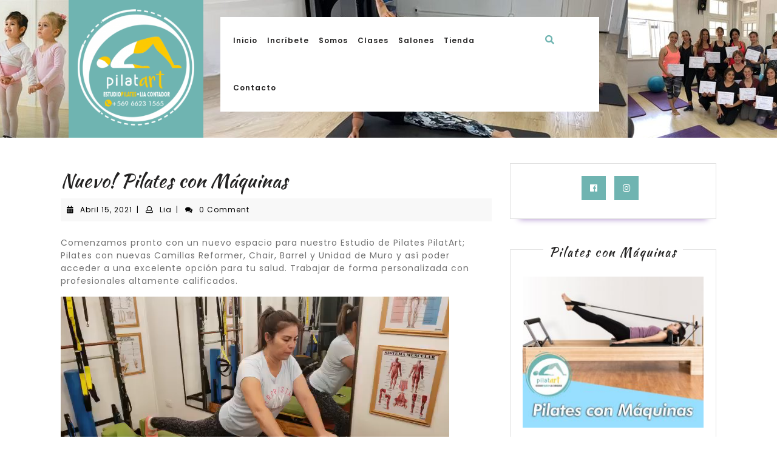

--- FILE ---
content_type: text/html; charset=UTF-8
request_url: https://estudiopilatart.cl/2021/04/15/nuevo-pilates-con-maquinas/
body_size: 68674
content:
<!DOCTYPE html>

<html lang="es-CL"
	prefix="og: https://ogp.me/ns#" >

	<head>
		<meta charset="UTF-8">
		<meta name="viewport" content="width=device-width">
		<title>Nuevo! Pilates con Máquinas - Estudio PilatArt</title>

		<!-- All in One SEO 4.1.3.4 -->
		<meta name="description" content="Comenzamos pronto con un nuevo espacio para nuestro Estudio de Pilates PilatArt; Pilates con nuevas Camillas Reformer, Chair, Barrel y Unidad de Muro y así poder acceder a una excelente opción para tu salud. Trabajar de forma personalizada con profesionales altamente calificados. Inscríbete"/>
		<link rel="canonical" href="https://estudiopilatart.cl/2021/04/15/nuevo-pilates-con-maquinas/" />
		<meta property="og:site_name" content="Estudio PilatArt - Estudio PilatArt estamos en Antofagasta contamos con clases de Pilates,  Ballet y Stretching." />
		<meta property="og:type" content="article" />
		<meta property="og:title" content="Nuevo! Pilates con Máquinas - Estudio PilatArt" />
		<meta property="og:description" content="Comenzamos pronto con un nuevo espacio para nuestro Estudio de Pilates PilatArt; Pilates con nuevas Camillas Reformer, Chair, Barrel y Unidad de Muro y así poder acceder a una excelente opción para tu salud. Trabajar de forma personalizada con profesionales altamente calificados. Inscríbete" />
		<meta property="og:url" content="https://estudiopilatart.cl/2021/04/15/nuevo-pilates-con-maquinas/" />
		<meta property="og:image" content="https://estudiopilatart.cl/wp-content/uploads/2021/03/cropped-logo2-1.png" />
		<meta property="og:image:secure_url" content="https://estudiopilatart.cl/wp-content/uploads/2021/03/cropped-logo2-1.png" />
		<meta property="article:published_time" content="2021-04-16T02:23:14Z" />
		<meta property="article:modified_time" content="2023-05-22T18:21:02Z" />
		<meta property="article:publisher" content="https://www.facebook.com/profile.php?id=100016716452232" />
		<meta name="twitter:card" content="summary" />
		<meta name="twitter:domain" content="estudiopilatart.cl" />
		<meta name="twitter:title" content="Nuevo! Pilates con Máquinas - Estudio PilatArt" />
		<meta name="twitter:description" content="Comenzamos pronto con un nuevo espacio para nuestro Estudio de Pilates PilatArt; Pilates con nuevas Camillas Reformer, Chair, Barrel y Unidad de Muro y así poder acceder a una excelente opción para tu salud. Trabajar de forma personalizada con profesionales altamente calificados. Inscríbete" />
		<meta name="twitter:image" content="https://estudiopilatart.cl/wp-content/uploads/2021/03/cropped-logo2-1.png" />
		<script type="application/ld+json" class="aioseo-schema">
			{"@context":"https:\/\/schema.org","@graph":[{"@type":"WebSite","@id":"https:\/\/estudiopilatart.cl\/#website","url":"https:\/\/estudiopilatart.cl\/","name":"Estudio PilatArt","description":"Estudio PilatArt estamos en Antofagasta contamos con clases de Pilates,  Ballet y Stretching.","publisher":{"@id":"https:\/\/estudiopilatart.cl\/#person"}},{"@type":"Person","@id":"https:\/\/estudiopilatart.cl\/#person","name":"Lia","image":{"@type":"ImageObject","@id":"https:\/\/estudiopilatart.cl\/2021\/04\/15\/nuevo-pilates-con-maquinas\/#personImage","url":"https:\/\/secure.gravatar.com\/avatar\/b19595b8ac298adc9f1c2a723f98b44e?s=96&d=mm&r=g","width":"96","height":"96","caption":"Lia"},"sameAs":["https:\/\/www.facebook.com\/profile.php?id=100016716452232"]},{"@type":"BreadcrumbList","@id":"https:\/\/estudiopilatart.cl\/2021\/04\/15\/nuevo-pilates-con-maquinas\/#breadcrumblist","itemListElement":[{"@type":"ListItem","@id":"https:\/\/estudiopilatart.cl\/#listItem","position":"1","item":{"@type":"WebPage","@id":"https:\/\/estudiopilatart.cl\/","name":"Inicio","description":"Estudio Pilat Art queda en Antofagasta, contamos con clases On-Line y presencial. Cel +56966231565,Direcci\u00f3n: Antonio Toro 981 Antofagasta \u2022 Chile.","url":"https:\/\/estudiopilatart.cl\/"},"nextItem":"https:\/\/estudiopilatart.cl\/2021\/#listItem"},{"@type":"ListItem","@id":"https:\/\/estudiopilatart.cl\/2021\/#listItem","position":"2","item":{"@type":"WebPage","@id":"https:\/\/estudiopilatart.cl\/2021\/","name":"2021","url":"https:\/\/estudiopilatart.cl\/2021\/"},"nextItem":"https:\/\/estudiopilatart.cl\/2021\/04\/#listItem","previousItem":"https:\/\/estudiopilatart.cl\/#listItem"},{"@type":"ListItem","@id":"https:\/\/estudiopilatart.cl\/2021\/04\/#listItem","position":"3","item":{"@type":"WebPage","@id":"https:\/\/estudiopilatart.cl\/2021\/04\/","name":"April","url":"https:\/\/estudiopilatart.cl\/2021\/04\/"},"nextItem":"https:\/\/estudiopilatart.cl\/2021\/04\/15\/#listItem","previousItem":"https:\/\/estudiopilatart.cl\/2021\/#listItem"},{"@type":"ListItem","@id":"https:\/\/estudiopilatart.cl\/2021\/04\/15\/#listItem","position":"4","item":{"@type":"WebPage","@id":"https:\/\/estudiopilatart.cl\/2021\/04\/15\/","name":"16","url":"https:\/\/estudiopilatart.cl\/2021\/04\/15\/"},"nextItem":"https:\/\/estudiopilatart.cl\/2021\/04\/15\/nuevo-pilates-con-maquinas\/#listItem","previousItem":"https:\/\/estudiopilatart.cl\/2021\/04\/#listItem"},{"@type":"ListItem","@id":"https:\/\/estudiopilatart.cl\/2021\/04\/15\/nuevo-pilates-con-maquinas\/#listItem","position":"5","item":{"@type":"WebPage","@id":"https:\/\/estudiopilatart.cl\/2021\/04\/15\/nuevo-pilates-con-maquinas\/","name":"Nuevo! Pilates con M\u00e1quinas","description":"Comenzamos pronto con un nuevo espacio para nuestro Estudio de Pilates PilatArt; Pilates con nuevas Camillas Reformer, Chair, Barrel y Unidad de Muro y as\u00ed poder acceder a una excelente opci\u00f3n para tu salud. Trabajar de forma personalizada con profesionales altamente calificados. Inscr\u00edbete","url":"https:\/\/estudiopilatart.cl\/2021\/04\/15\/nuevo-pilates-con-maquinas\/"},"previousItem":"https:\/\/estudiopilatart.cl\/2021\/04\/15\/#listItem"}]},{"@type":"Person","@id":"https:\/\/estudiopilatart.cl\/author\/lia\/#author","url":"https:\/\/estudiopilatart.cl\/author\/lia\/","name":"Lia","image":{"@type":"ImageObject","@id":"https:\/\/estudiopilatart.cl\/2021\/04\/15\/nuevo-pilates-con-maquinas\/#authorImage","url":"https:\/\/secure.gravatar.com\/avatar\/b19595b8ac298adc9f1c2a723f98b44e?s=96&d=mm&r=g","width":"96","height":"96","caption":"Lia"},"sameAs":["https:\/\/www.facebook.com\/profile.php?id=100016716452232"]},{"@type":"WebPage","@id":"https:\/\/estudiopilatart.cl\/2021\/04\/15\/nuevo-pilates-con-maquinas\/#webpage","url":"https:\/\/estudiopilatart.cl\/2021\/04\/15\/nuevo-pilates-con-maquinas\/","name":"Nuevo! Pilates con M\u00e1quinas - Estudio PilatArt","description":"Comenzamos pronto con un nuevo espacio para nuestro Estudio de Pilates PilatArt; Pilates con nuevas Camillas Reformer, Chair, Barrel y Unidad de Muro y as\u00ed poder acceder a una excelente opci\u00f3n para tu salud. Trabajar de forma personalizada con profesionales altamente calificados. Inscr\u00edbete","inLanguage":"es-CL","isPartOf":{"@id":"https:\/\/estudiopilatart.cl\/#website"},"breadcrumb":{"@id":"https:\/\/estudiopilatart.cl\/2021\/04\/15\/nuevo-pilates-con-maquinas\/#breadcrumblist"},"author":"https:\/\/estudiopilatart.cl\/author\/lia\/#author","creator":"https:\/\/estudiopilatart.cl\/author\/lia\/#author","datePublished":"2021-04-16T02:23:14-03:00","dateModified":"2023-05-22T18:21:02-03:00"},{"@type":"BlogPosting","@id":"https:\/\/estudiopilatart.cl\/2021\/04\/15\/nuevo-pilates-con-maquinas\/#blogposting","name":"Nuevo! Pilates con M\u00e1quinas - Estudio PilatArt","description":"Comenzamos pronto con un nuevo espacio para nuestro Estudio de Pilates PilatArt; Pilates con nuevas Camillas Reformer, Chair, Barrel y Unidad de Muro y as\u00ed poder acceder a una excelente opci\u00f3n para tu salud. Trabajar de forma personalizada con profesionales altamente calificados. Inscr\u00edbete","headline":"Nuevo! Pilates con M\u00e1quinas","author":{"@id":"https:\/\/estudiopilatart.cl\/author\/lia\/#author"},"publisher":{"@id":"https:\/\/estudiopilatart.cl\/#person"},"datePublished":"2021-04-16T02:23:14-03:00","dateModified":"2023-05-22T18:21:02-03:00","articleSection":"Sin categor\u00eda","mainEntityOfPage":{"@id":"https:\/\/estudiopilatart.cl\/2021\/04\/15\/nuevo-pilates-con-maquinas\/#webpage"},"isPartOf":{"@id":"https:\/\/estudiopilatart.cl\/2021\/04\/15\/nuevo-pilates-con-maquinas\/#webpage"},"image":{"@type":"ImageObject","@id":"https:\/\/estudiopilatart.cl\/#articleImage","url":"https:\/\/estudiopilatart.cl\/wp-content\/uploads\/2021\/04\/reforme1.jpg","width":"400","height":"400"}}]}
		</script>
		<!-- All in One SEO -->

<link rel='dns-prefetch' href='//fonts.googleapis.com' />
<link rel='dns-prefetch' href='//s.w.org' />
<link rel="alternate" type="application/rss+xml" title="Estudio PilatArt &raquo; Feed" href="https://estudiopilatart.cl/feed/" />
<link rel="alternate" type="application/rss+xml" title="Estudio PilatArt &raquo; Feed de comentarios" href="https://estudiopilatart.cl/comments/feed/" />
		<!-- This site uses the Google Analytics by MonsterInsights plugin v7.17.0 - Using Analytics tracking - https://www.monsterinsights.com/ -->
		<!-- Note: MonsterInsights is not currently configured on this site. The site owner needs to authenticate with Google Analytics in the MonsterInsights settings panel. -->
					<!-- No UA code set -->
				<!-- / Google Analytics by MonsterInsights -->
				<script type="text/javascript">
			window._wpemojiSettings = {"baseUrl":"https:\/\/s.w.org\/images\/core\/emoji\/12.0.0-1\/72x72\/","ext":".png","svgUrl":"https:\/\/s.w.org\/images\/core\/emoji\/12.0.0-1\/svg\/","svgExt":".svg","source":{"concatemoji":"https:\/\/estudiopilatart.cl\/wp-includes\/js\/wp-emoji-release.min.js?ver=5.4.18"}};
			/*! This file is auto-generated */
			!function(e,a,t){var n,r,o,i=a.createElement("canvas"),p=i.getContext&&i.getContext("2d");function s(e,t){var a=String.fromCharCode;p.clearRect(0,0,i.width,i.height),p.fillText(a.apply(this,e),0,0);e=i.toDataURL();return p.clearRect(0,0,i.width,i.height),p.fillText(a.apply(this,t),0,0),e===i.toDataURL()}function c(e){var t=a.createElement("script");t.src=e,t.defer=t.type="text/javascript",a.getElementsByTagName("head")[0].appendChild(t)}for(o=Array("flag","emoji"),t.supports={everything:!0,everythingExceptFlag:!0},r=0;r<o.length;r++)t.supports[o[r]]=function(e){if(!p||!p.fillText)return!1;switch(p.textBaseline="top",p.font="600 32px Arial",e){case"flag":return s([127987,65039,8205,9895,65039],[127987,65039,8203,9895,65039])?!1:!s([55356,56826,55356,56819],[55356,56826,8203,55356,56819])&&!s([55356,57332,56128,56423,56128,56418,56128,56421,56128,56430,56128,56423,56128,56447],[55356,57332,8203,56128,56423,8203,56128,56418,8203,56128,56421,8203,56128,56430,8203,56128,56423,8203,56128,56447]);case"emoji":return!s([55357,56424,55356,57342,8205,55358,56605,8205,55357,56424,55356,57340],[55357,56424,55356,57342,8203,55358,56605,8203,55357,56424,55356,57340])}return!1}(o[r]),t.supports.everything=t.supports.everything&&t.supports[o[r]],"flag"!==o[r]&&(t.supports.everythingExceptFlag=t.supports.everythingExceptFlag&&t.supports[o[r]]);t.supports.everythingExceptFlag=t.supports.everythingExceptFlag&&!t.supports.flag,t.DOMReady=!1,t.readyCallback=function(){t.DOMReady=!0},t.supports.everything||(n=function(){t.readyCallback()},a.addEventListener?(a.addEventListener("DOMContentLoaded",n,!1),e.addEventListener("load",n,!1)):(e.attachEvent("onload",n),a.attachEvent("onreadystatechange",function(){"complete"===a.readyState&&t.readyCallback()})),(n=t.source||{}).concatemoji?c(n.concatemoji):n.wpemoji&&n.twemoji&&(c(n.twemoji),c(n.wpemoji)))}(window,document,window._wpemojiSettings);
		</script>
		<style type="text/css">
img.wp-smiley,
img.emoji {
	display: inline !important;
	border: none !important;
	box-shadow: none !important;
	height: 1em !important;
	width: 1em !important;
	margin: 0 .07em !important;
	vertical-align: -0.1em !important;
	background: none !important;
	padding: 0 !important;
}
</style>
	<link rel='stylesheet' id='wp-block-library-css'  href='https://estudiopilatart.cl/wp-includes/css/dist/block-library/style.min.css?ver=5.4.18' type='text/css' media='all' />
<link rel='stylesheet' id='wp-block-library-theme-css'  href='https://estudiopilatart.cl/wp-includes/css/dist/block-library/theme.min.css?ver=5.4.18' type='text/css' media='all' />
<link rel='stylesheet' id='vw-yoga-fitness-font-css'  href='//fonts.googleapis.com/css?family=Kaushan+Script%7CPoppins%3A100%2C100i%2C200%2C200i%2C300%2C300i%2C400%2C400i%2C500%2C500i%2C600%2C600i%2C700%2C700i%2C800%2C800i%2C900%2C900i%7CZCOOL+XiaoWei%7CKrub%3A200%2C200i%2C300%2C300i%2C400%2C400i%2C500%2C500i%2C600%2C600i%2C700%2C700i%7CPT+Sans%3A300%2C400%2C600%2C700%2C800%2C900%7CRoboto%3A100%2C100i%2C300%2C300i%2C400%2C400i%2C500%2C500i%2C700%2C700i%2C900%2C900i%7CRoboto+Condensed%3A400%2C700%7COpen+Sans%7COverpass%7CStaatliches%7CMontserrat%3A100%2C100i%2C200%2C200i%2C300%2C300i%2C400%2C400i%2C500%2C500i%2C600%2C600i%2C700%2C700i%2C800%2C800i%2C900%2C900i%7CPlayball%3A300%2C400%2C600%2C700%2C800%2C900%7CAlegreya%3A300%2C400%2C600%2C700%2C800%2C900%7CJulius+Sans+One%7CArsenal%7CSlabo%7CLato%7COverpass+Mono%7CSource+Sans+Pro%7CRaleway%7CMerriweather%7CDroid+Sans%7CRubik%7CLora%7CUbuntu%7CCabin%7CArimo%7CPlayfair+Display%7CQuicksand%7CPadauk%7CMuli%7CInconsolata%7CBitter%7CPacifico%7CIndie+Flower%7CVT323%7CDosis%7CFrank+Ruhl+Libre%7CFjalla+One%7COxygen%3A300%2C400%2C700%7CArvo%7CNoto+Serif%7CLobster%7CCrimson+Text%7CYanone+Kaffeesatz%7CAnton%7CLibre+Baskerville%7CBree+Serif%7CGloria+Hallelujah%7CJosefin+Sans%7CAbril+Fatface%7CVarela+Round%7CVampiro+One%7CShadows+Into+Light%7CCuprum%7CRokkitt%7CVollkorn%7CFrancois+One%7COrbitron%7CPatua+One%7CAcme%7CSatisfy%7CJosefin+Slab%7CQuattrocento+Sans%7CArchitects+Daughter%7CRusso+One%7CMonda%7CRighteous%7CLobster+Two%7CHammersmith+One%7CCourgette%7CPermanent+Marker%7CCherry+Swash%7CCormorant+Garamond%7CPoiret+One%7CBenchNine%7CEconomica%7CHandlee%7CCardo%7CAlfa+Slab+One%7CAveria+Serif+Libre%7CCookie%7CChewy%7CGreat+Vibes%7CComing+Soon%7CPhilosopher%7CDays+One%7CKanit%7CShrikhand%7CTangerine%7CIM+Fell+English+SC%7CBoogaloo%7CBangers%7CFredoka+One%7CBad+Script%7CVolkhov%7CShadows+Into+Light+Two%7CMarck+Script%7CSacramento%7CUnica+One&#038;ver=5.4.18' type='text/css' media='all' />
<link rel='stylesheet' id='vw-yoga-fitness-block-style-css'  href='https://estudiopilatart.cl/wp-content/themes/vw-yoga-fitness/assets/css/blocks.css?ver=5.4.18' type='text/css' media='all' />
<link rel='stylesheet' id='vw-yoga-fitness-block-patterns-style-frontend-css'  href='https://estudiopilatart.cl/wp-content/themes/vw-yoga-fitness/inc/block-patterns/css/block-frontend.css?ver=5.4.18' type='text/css' media='all' />
<link rel='stylesheet' id='bootstrap-style-css'  href='https://estudiopilatart.cl/wp-content/themes/vw-yoga-fitness/assets/css/bootstrap.css?ver=5.4.18' type='text/css' media='all' />
<link rel='stylesheet' id='vw-yoga-fitness-basic-style-css'  href='https://estudiopilatart.cl/wp-content/themes/vw-yoga-fitness/style.css?ver=5.4.18' type='text/css' media='all' />
<style id='vw-yoga-fitness-basic-style-inline-css' type='text/css'>
.logo-inner, .top-btn:hover, .view-more, #slider .carousel-control-prev-icon:hover, #slider .carousel-control-next-icon:hover, .box:hover .box-content, input[type="submit"], .footer .tagcloud a:hover, .sidebar .custom-social-icons i, .footer .custom-social-icons i, .footer-2, .pagination span, .pagination a, .sidebar .tagcloud a:hover, .woocommerce #respond input#submit, .woocommerce a.button, .woocommerce button.button, .woocommerce input.button, .woocommerce #respond input#submit.alt, .woocommerce a.button.alt, .woocommerce button.button.alt, .woocommerce input.button.alt, nav.woocommerce-MyAccount-navigation ul li, .sidebar .widget_price_filter .ui-slider .ui-slider-range, .sidebar .widget_price_filter .ui-slider .ui-slider-handle, .sidebar .woocommerce-product-search button, .footer .widget_price_filter .ui-slider .ui-slider-range, .footer .widget_price_filter .ui-slider .ui-slider-handle, .footer .woocommerce-product-search button, .footer a.custom_read_more, .sidebar a.custom_read_more, .woocommerce nav.woocommerce-pagination ul li a, .nav-previous a, .nav-next a, .wp-block-button__link{background-color: #6fb4b1;}#comments input[type="submit"].submit{background-color: #6fb4b1!important;}.footer li a:hover, .post-main-box:hover h2, .main-navigation a:hover, .main-navigation ul.sub-menu a:hover, .search-box i{color: #6fb4b1;}#slider .carousel-control-prev-icon:hover, #slider .carousel-control-next-icon:hover{border-color: #6fb4b1!important;}.main-navigation a:hover, hr.section-hr, .post-info hr{border-top-color: #6fb4b1;}.logo-inner, .main-navigation a:hover{border-bottom-color: #6fb4b1;}.top-btn, .view-more:hover, .scrollup i, .box .icon li a:hover, .sidebar .custom-social-icons i:hover, .footer .custom-social-icons i:hover, .pagination .current, .pagination a:hover, .woocommerce #respond input#submit:hover, .woocommerce a.button:hover, .woocommerce button.button:hover, .woocommerce input.button:hover, .woocommerce #respond input#submit.alt:hover, .woocommerce a.button.alt:hover, .woocommerce button.button.alt:hover, .woocommerce input.button.alt:hover, #comments a.comment-reply-link, .toggle-nav i, .footer .more-button a:hover, .sidebar .more-button a:hover, .woocommerce nav.woocommerce-pagination ul li a:hover, .woocommerce nav.woocommerce-pagination ul li span.current, .nav-previous a:hover, .nav-next a:hover, .wp-block-button .wp-block-button__link:hover{background-color: #d9b413;}a, .post-navigation a:hover .post-title, .post-navigation a:focus .post-title, .entry-content a, .sidebar .textwidget p a, .textwidget p a, #comments p a, .slider .inner_carousel p a{color: #d9b413;}.main-navigation ul ul{border-top-color: #d9b413;}.main-navigation ul ul{border-bottom-color: #d9b413;}@media screen and (max-width:1000px) {.search-box i{
			background-color:#d9b413;
			}}body{max-width: 100%;}#slider img{opacity:0.9}#slider .carousel-caption, #slider .inner_carousel, #slider .inner_carousel h1{text-align:center; left:20%; right:20%;}.post-main-box{}@media screen and (max-width:575px) {.header-fixed{display:block;} }@media screen and (max-width:575px) {#slider{display:block;} }@media screen and (max-width:575px) {.post-info{display:block;} }@media screen and (max-width:575px) {.sidebar{display:block;} }@media screen and (max-width:575px) {.scrollup i{display:block;} }.content-bttn .view-more{border-radius: 17px;}.copyright p{text-align: center;}

        .main-header{
			background-image:url('https://estudiopilatart.cl/wp-content/uploads/2021/03/cropped-banner2.jpg');
			background-position: center top;
		}
</style>
<link rel='stylesheet' id='font-awesome-css'  href='https://estudiopilatart.cl/wp-content/themes/vw-yoga-fitness/assets/css/fontawesome-all.css?ver=5.4.18' type='text/css' media='all' />
<link rel='stylesheet' id='dashicons-css'  href='https://estudiopilatart.cl/wp-includes/css/dashicons.min.css?ver=5.4.18' type='text/css' media='all' />
<script type='text/javascript' src='https://estudiopilatart.cl/wp-includes/js/jquery/jquery.js?ver=1.12.4-wp'></script>
<script type='text/javascript' src='https://estudiopilatart.cl/wp-includes/js/jquery/jquery-migrate.min.js?ver=1.4.1'></script>
<script type='text/javascript' src='https://estudiopilatart.cl/wp-content/themes/vw-yoga-fitness/assets/js/custom.js?ver=5.4.18'></script>
<link rel='https://api.w.org/' href='https://estudiopilatart.cl/wp-json/' />
<link rel="EditURI" type="application/rsd+xml" title="RSD" href="https://estudiopilatart.cl/xmlrpc.php?rsd" />
<link rel="wlwmanifest" type="application/wlwmanifest+xml" href="https://estudiopilatart.cl/wp-includes/wlwmanifest.xml" /> 
<link rel='prev' title='Mindfulpilates' href='https://estudiopilatart.cl/2021/03/09/mindfulpilates/' />
<meta name="generator" content="WordPress 5.4.18" />
<link rel='shortlink' href='https://estudiopilatart.cl/?p=317' />
<link rel="alternate" type="application/json+oembed" href="https://estudiopilatart.cl/wp-json/oembed/1.0/embed?url=https%3A%2F%2Festudiopilatart.cl%2F2021%2F04%2F15%2Fnuevo-pilates-con-maquinas%2F" />
<link rel="alternate" type="text/xml+oembed" href="https://estudiopilatart.cl/wp-json/oembed/1.0/embed?url=https%3A%2F%2Festudiopilatart.cl%2F2021%2F04%2F15%2Fnuevo-pilates-con-maquinas%2F&#038;format=xml" />
<link rel="icon" href="https://estudiopilatart.cl/wp-content/uploads/2021/03/cropped-logo-1-32x32.jpg" sizes="32x32" />
<link rel="icon" href="https://estudiopilatart.cl/wp-content/uploads/2021/03/cropped-logo-1-192x192.jpg" sizes="192x192" />
<link rel="apple-touch-icon" href="https://estudiopilatart.cl/wp-content/uploads/2021/03/cropped-logo-1-180x180.jpg" />
<meta name="msapplication-TileImage" content="https://estudiopilatart.cl/wp-content/uploads/2021/03/cropped-logo-1-270x270.jpg" />
	</head>

	<body class="post-template-default single single-post postid-317 single-format-standard wp-custom-logo">
			
	<header role="banner">
		<a class="screen-reader-text skip-link" href="#maincontent">Skip to content</a>
		<div class="home-page-header">
			

<div class="main-header">
  <div class="header-menu close-sticky ">
    <div class="container">
      <div class="row m-0">      
        <div class="col-lg-3 col-md-3">
          <div class="logo">
            <div class="logo-inner">
                              <div class="site-logo">
<style>
.custom-logo {
	height: 192px;
	max-height: 240px;
	max-width: 240px;
	width: 192px;
}
</style><a href="https://estudiopilatart.cl/" class="custom-logo-link" rel="home"><img width="240" height="240" src="https://estudiopilatart.cl/wp-content/uploads/2021/03/cropped-logo2-1.png" class="custom-logo" alt="Estudio PilatArt" srcset="https://estudiopilatart.cl/wp-content/uploads/2021/03/cropped-logo2-1.png 240w, https://estudiopilatart.cl/wp-content/uploads/2021/03/cropped-logo2-1-150x150.png 150w" sizes="(max-width: 240px) 100vw, 240px" /></a></div>
                                                                                                                                                                              </div>
          </div>
        </div>
        <div class="col-lg-9 col-md-9">
          <div class="row header-upper-bg">
            <div class="col-lg-9 col-md-9">
              <div class="row header-nav-bg">
                <div class="col-lg-10 col-md-10 col-6">
                  
<div id="header" class="menubar">
            <div class="toggle-nav mobile-menu">
            <button role="tab" onclick="vw_yoga_fitness_menu_open_nav()" class="responsivetoggle"><i class="fas fa-bars"></i><span class="screen-reader-text">Open Button</span></button>
        </div>
    	<div id="mySidenav" class="nav sidenav">
        <nav id="site-navigation" class="main-navigation" role="navigation" aria-label="Top Menu">
            <div class="main-menu clearfix"><ul id="menu-menu-1" class="clearfix mobile_nav"><li id="menu-item-44" class="menu-item menu-item-type-custom menu-item-object-custom menu-item-home menu-item-44"><a href="https://estudiopilatart.cl/">Inicio</a></li>
<li id="menu-item-277" class="menu-item menu-item-type-post_type menu-item-object-post menu-item-has-children menu-item-277"><a href="https://estudiopilatart.cl/2021/03/03/incribete/">Incríbete</a>
<ul class="sub-menu">
	<li id="menu-item-310" class="menu-item menu-item-type-post_type menu-item-object-page menu-item-310"><a href="https://estudiopilatart.cl/inscripcion-ballet-menor/">Inscripción Ballet Menor</a></li>
	<li id="menu-item-313" class="menu-item menu-item-type-post_type menu-item-object-page menu-item-313"><a href="https://estudiopilatart.cl/inscripion-adultos/">Inscripión Adultos</a></li>
</ul>
</li>
<li id="menu-item-45" class="menu-item menu-item-type-post_type menu-item-object-page menu-item-has-children menu-item-45"><a href="https://estudiopilatart.cl/somos/">Somos</a>
<ul class="sub-menu">
	<li id="menu-item-90" class="menu-item menu-item-type-post_type menu-item-object-page menu-item-90"><a href="https://estudiopilatart.cl/profesores/">Profesoras</a></li>
	<li id="menu-item-179" class="menu-item menu-item-type-post_type menu-item-object-page menu-item-179"><a href="https://estudiopilatart.cl/imagenes/">Imagenes</a></li>
</ul>
</li>
<li id="menu-item-55" class="menu-item menu-item-type-post_type menu-item-object-page menu-item-has-children menu-item-55"><a href="https://estudiopilatart.cl/clases/">Clases</a>
<ul class="sub-menu">
	<li id="menu-item-173" class="menu-item menu-item-type-post_type menu-item-object-post menu-item-173"><a href="https://estudiopilatart.cl/2021/03/07/que-es-el-metodo-pilates-y-que-beneficios-nos-aporta/">Pilates</a></li>
	<li id="menu-item-171" class="menu-item menu-item-type-post_type menu-item-object-post menu-item-171"><a href="https://estudiopilatart.cl/2021/03/08/stretching/">Stretching</a></li>
	<li id="menu-item-172" class="menu-item menu-item-type-post_type menu-item-object-post menu-item-172"><a href="https://estudiopilatart.cl/2021/03/08/ballet/">Ballet</a></li>
</ul>
</li>
<li id="menu-item-103" class="menu-item menu-item-type-post_type menu-item-object-page menu-item-103"><a href="https://estudiopilatart.cl/salones/">Salones</a></li>
<li id="menu-item-118" class="menu-item menu-item-type-post_type menu-item-object-page menu-item-118"><a href="https://estudiopilatart.cl/tienda/">Tienda</a></li>
<li id="menu-item-47" class="menu-item menu-item-type-post_type menu-item-object-page menu-item-47"><a href="https://estudiopilatart.cl/contacto/">Contacto</a></li>
</ul></div>            <a href="javascript:void(0)" class="closebtn mobile-menu" onclick="vw_yoga_fitness_menu_close_nav()"><i class="fas fa-times"></i><span class="screen-reader-text">Close Button</span></a>
        </nav>
    </div>
</div>                </div>
                                  <div class="col-lg-2 col-md-2 col-6">
                    <div class="search-box">
                      <span><a href="#"><i class="fas fa-search"></i></a></span>
                    </div>
                  </div>
                                <div class="serach_outer">
                  <div class="closepop"><a href="#maincontent"><i class="fa fa-window-close"></i></a></div>
                  <div class="serach_inner">
                    <form role="search" method="get" class="search-form" action="https://estudiopilatart.cl/">
	<label>
		<span class="screen-reader-text">Search for:</span>
		<input type="search" class="search-field" placeholder="Busca aquí" value="" name="s">
	</label>
	<input type="submit" class="search-submit" value="Buscar">
</form>                  </div>
                </div>
              </div>
            </div>
            <div class="col-md-3 col-md-3 p-0">
                          </div>
          </div>
        </div>
      </div>
      
    </div>
  </div>
</div>		</div>
	</header>

		  	<div id="preloader">
		    <div id="status">
		      			        	<img src="https://estudiopilatart.cl/wp-content/themes/vw-yoga-fitness/assets//images/rotate.gif" alt="" role="img"/>          
		      			    </div>
	  	</div>
	
<div class="container">
  <main id="maincontent" role="main" class="middle-align">
          <div class="row m-0">
        <div id="our-services" class="services col-lg-8 col-md-8">            
          <article id="post-317" class="inner-service post-317 post type-post status-publish format-standard hentry category-sin-categoria">
    <div class="single-post">
        <h2>Nuevo! Pilates con Máquinas</h2>
                    <div class="post-info">
                                    <i class="fas fa-calendar-alt"></i><span class="entry-date"><a href="https://estudiopilatart.cl/2021/04/15/">Abril 15, 2021<span class="screen-reader-text">Abril 15, 2021</span></a></span><span>|</span>
                                                    <i class="far fa-user"></i><span class="entry-author"><a href="https://estudiopilatart.cl/author/lia/">Lia<span class="screen-reader-text">Lia</span></a></span><span>|</span>
                                                    <i class="fa fa-comments" aria-hidden="true"></i><span class="entry-comments">0 Comment </span>
                            </div>
                 
        <div class="entry-content">
            
<p>Comenzamos pronto con un nuevo espacio para nuestro Estudio de Pilates PilatArt; Pilates con nuevas Camillas Reformer, Chair, Barrel y Unidad de Muro y así poder acceder a una excelente opción para tu salud. Trabajar de forma personalizada con profesionales altamente calificados.</p>



<figure class="wp-block-video"><video controls src="https://estudiopilatart.cl/wp-content/uploads/2021/08/WhatsApp-Video-2021-05-19-at-21.14.51.mp4"></video></figure>



<h2>Inscríbete</h2>


<noscript class="ninja-forms-noscript-message">
    Notice: JavaScript is required for this content.</noscript><div id="nf-form-3-cont" class="nf-form-cont" aria-live="polite" aria-labelledby="nf-form-title-3" aria-describedby="nf-form-errors-3" role="form">

    <div class="nf-loading-spinner"></div>

</div>
        <!-- TODO: Move to Template File. -->
        <script>var formDisplay=1;var nfForms=nfForms||[];var form=[];form.id='3';form.settings={"objectType":"Form Setting","editActive":false,"title":"inscripci\u00f3n adultos","show_title":1,"allow_public_link":0,"embed_form":"","clear_complete":1,"hide_complete":1,"default_label_pos":"above","wrapper_class":"","element_class":"","key":"","add_submit":1,"currency":"","repeatable_fieldsets":"","unique_field_error":"A form with this value has already been submitted.","logged_in":false,"not_logged_in_msg":"","sub_limit_msg":"The form has reached its submission limit.","calculations":[],"formContentData":["nombre_1615419315532","rut_1615419332300","telefono_1615419279552","direccion_ciudad_1615419367975","email_1615419165203","clase_1615419201149","enviar_1615419718879"],"ninjaForms":"Ninja Forms","changeEmailErrorMsg":"Please enter a valid email address!","changeDateErrorMsg":"Please enter a valid date!","confirmFieldErrorMsg":"These fields must match!","fieldNumberNumMinError":"Number Min Error","fieldNumberNumMaxError":"Number Max Error","fieldNumberIncrementBy":"Please increment by ","fieldTextareaRTEInsertLink":"Insert Link","fieldTextareaRTEInsertMedia":"Insert Media","fieldTextareaRTESelectAFile":"Select a file","formErrorsCorrectErrors":"Please correct errors before submitting this form.","formHoneypot":"If you are a human seeing this field, please leave it empty.","validateRequiredField":"This is a required field.","honeypotHoneypotError":"Honeypot Error","fileUploadOldCodeFileUploadInProgress":"File Upload in Progress.","fileUploadOldCodeFileUpload":"FILE UPLOAD","currencySymbol":false,"fieldsMarkedRequired":"Fields marked with an <span class=\"ninja-forms-req-symbol\">*<\/span> are required","thousands_sep":",","decimal_point":".","siteLocale":"es_CL","dateFormat":"m\/d\/Y","startOfWeek":"1","of":"of","previousMonth":"Previous Month","nextMonth":"Next Month","months":["January","February","March","April","May","June","July","August","September","October","November","December"],"monthsShort":["Jan","Feb","Mar","Apr","May","Jun","Jul","Aug","Sep","Oct","Nov","Dec"],"weekdays":["Sunday","Monday","Tuesday","Wednesday","Thursday","Friday","Saturday"],"weekdaysShort":["Sun","Mon","Tue","Wed","Thu","Fri","Sat"],"weekdaysMin":["Su","Mo","Tu","We","Th","Fr","Sa"],"currency_symbol":"","beforeForm":"","beforeFields":"","afterFields":"","afterForm":""};form.fields=[{"objectType":"Field","objectDomain":"fields","editActive":false,"order":1,"idAttribute":"id","type":"firstname","label":"Nombre ","key":"nombre_1615419315532","label_pos":"above","required":false,"default":"","placeholder":"","container_class":"","element_class":"","admin_label":"","help_text":"","custom_name_attribute":"fname","personally_identifiable":1,"value":"","drawerDisabled":false,"id":23,"beforeField":"","afterField":"","parentType":"firstname","element_templates":["firstname","input"],"old_classname":"","wrap_template":"wrap"},{"objectType":"Field","objectDomain":"fields","editActive":false,"order":2,"idAttribute":"id","type":"textbox","label":"Rut","key":"rut_1615419332300","label_pos":"above","required":false,"default":"","placeholder":"","container_class":"","element_class":"","input_limit":"","input_limit_type":"characters","input_limit_msg":"Character(s) left","manual_key":false,"admin_label":"","help_text":"","mask":"","custom_mask":"","custom_name_attribute":"","personally_identifiable":"","value":"","id":24,"beforeField":"","afterField":"","parentType":"textbox","element_templates":["textbox","input"],"old_classname":"","wrap_template":"wrap"},{"objectType":"Field","objectDomain":"fields","editActive":false,"order":3,"idAttribute":"id","type":"phone","label":"Tel\u00e9fono","key":"telefono_1615419279552","label_pos":"above","required":false,"default":"","placeholder":"","container_class":"","element_class":"","input_limit":"","input_limit_type":"characters","input_limit_msg":"Character(s) left","manual_key":false,"admin_label":"","help_text":"","mask":"","custom_mask":"","custom_name_attribute":"phone","personally_identifiable":1,"value":"","drawerDisabled":false,"id":25,"beforeField":"","afterField":"","parentType":"textbox","element_templates":["tel","textbox","input"],"old_classname":"","wrap_template":"wrap"},{"objectType":"Field","objectDomain":"fields","editActive":false,"order":4,"idAttribute":"id","type":"address","label":"Direcci\u00f3n \/ Ciudad","key":"direccion_ciudad_1615419367975","label_pos":"above","required":false,"default":"","placeholder":"","container_class":"","element_class":"","input_limit":"","input_limit_type":"characters","input_limit_msg":"Character(s) left","manual_key":false,"admin_label":"","help_text":"","mask":"","custom_mask":"","custom_name_attribute":"address","personally_identifiable":1,"value":"","id":26,"beforeField":"","afterField":"","parentType":"address","element_templates":["address","textbox","input"],"old_classname":"","wrap_template":"wrap"},{"objectType":"Field","objectDomain":"fields","editActive":false,"order":5,"idAttribute":"id","type":"email","label":"Email","key":"email_1615419165203","label_pos":"above","required":false,"default":"","placeholder":"","container_class":"","element_class":"","admin_label":"","help_text":"","custom_name_attribute":"email","personally_identifiable":1,"value":"","id":27,"beforeField":"","afterField":"","parentType":"email","element_templates":["email","input"],"old_classname":"","wrap_template":"wrap"},{"objectType":"Field","objectDomain":"fields","editActive":false,"order":6,"idAttribute":"id","type":"listcheckbox","label":"Clase","key":"clase_1615419201149","label_pos":"above","required":false,"options":[{"errors":[],"max_options":0,"label":"Pilates","value":"pilates","calc":"","selected":0,"order":0,"settingModel":{"settings":false,"hide_merge_tags":false,"error":false,"name":"options","type":"option-repeater","label":"Options <a href=\"#\" class=\"nf-add-new\">Add New<\/a> <a href=\"#\" class=\"extra nf-open-import-tooltip\"><i class=\"fa fa-sign-in\" aria-hidden=\"true\"><\/i> Import<\/a>","width":"full","group":"","value":[{"label":"One","value":"one","calc":"","selected":0,"order":0},{"label":"Two","value":"two","calc":"","selected":0,"order":1},{"label":"Three","value":"three","calc":"","selected":0,"order":2}],"columns":{"label":{"header":"Label","default":""},"value":{"header":"Value","default":""},"calc":{"header":"Calc Value","default":""},"selected":{"header":"<span class=\"dashicons dashicons-yes\"><\/span>","default":0}}}},{"errors":[],"max_options":0,"label":"Stretching","value":"stretching","calc":"","selected":0,"order":1,"settingModel":{"settings":false,"hide_merge_tags":false,"error":false,"name":"options","type":"option-repeater","label":"Options <a href=\"#\" class=\"nf-add-new\">Add New<\/a> <a href=\"#\" class=\"extra nf-open-import-tooltip\"><i class=\"fa fa-sign-in\" aria-hidden=\"true\"><\/i> Import<\/a>","width":"full","group":"","value":[{"label":"One","value":"one","calc":"","selected":0,"order":0},{"label":"Two","value":"two","calc":"","selected":0,"order":1},{"label":"Three","value":"three","calc":"","selected":0,"order":2}],"columns":{"label":{"header":"Label","default":""},"value":{"header":"Value","default":""},"calc":{"header":"Calc Value","default":""},"selected":{"header":"<span class=\"dashicons dashicons-yes\"><\/span>","default":0}}}},{"errors":[],"max_options":0,"label":"Ballet Adulto","value":"ballet-adulto","calc":"","selected":0,"order":2,"settingModel":{"settings":false,"hide_merge_tags":false,"error":false,"name":"options","type":"option-repeater","label":"Options <a href=\"#\" class=\"nf-add-new\">Add New<\/a> <a href=\"#\" class=\"extra nf-open-import-tooltip\"><i class=\"fa fa-sign-in\" aria-hidden=\"true\"><\/i> Import<\/a>","width":"full","group":"","value":[{"label":"One","value":"one","calc":"","selected":0,"order":0},{"label":"Two","value":"two","calc":"","selected":0,"order":1},{"label":"Three","value":"three","calc":"","selected":0,"order":2}],"columns":{"label":{"header":"Label","default":""},"value":{"header":"Value","default":""},"calc":{"header":"Calc Value","default":""},"selected":{"header":"<span class=\"dashicons dashicons-yes\"><\/span>","default":0}}}}],"container_class":"","element_class":"","admin_label":"","help_text":"","id":28,"beforeField":"","afterField":"","value":"","parentType":"list","element_templates":["listcheckbox","input"],"old_classname":"list-checkbox","wrap_template":"wrap"},{"objectType":"Field","objectDomain":"fields","editActive":false,"order":9999,"idAttribute":"id","type":"submit","label":"Enviar","processing_label":"Enviando","container_class":"","element_class":"","key":"enviar_1615419718879","drawerDisabled":false,"id":29,"beforeField":"","afterField":"","value":"","label_pos":"above","parentType":"textbox","element_templates":["submit","button","input"],"old_classname":"","wrap_template":"wrap-no-label"}];nfForms.push(form);</script>
        


<figure class="wp-block-gallery columns-4 is-cropped"><ul class="blocks-gallery-grid"><li class="blocks-gallery-item"><figure><img src="https://estudiopilatart.cl/wp-content/uploads/2021/04/reforme1.jpg" alt="" data-id="327" data-full-url="https://estudiopilatart.cl/wp-content/uploads/2021/04/reforme1.jpg" data-link="https://estudiopilatart.cl/2021/04/15/nuevo-pilates-con-maquinas/reforme1/" class="wp-image-327" srcset="https://estudiopilatart.cl/wp-content/uploads/2021/04/reforme1.jpg 400w, https://estudiopilatart.cl/wp-content/uploads/2021/04/reforme1-300x300.jpg 300w, https://estudiopilatart.cl/wp-content/uploads/2021/04/reforme1-150x150.jpg 150w" sizes="(max-width: 400px) 100vw, 400px" /></figure></li><li class="blocks-gallery-item"><figure><img src="https://estudiopilatart.cl/wp-content/uploads/2021/04/reformer4.jpg" alt="" data-id="330" data-full-url="https://estudiopilatart.cl/wp-content/uploads/2021/04/reformer4.jpg" data-link="https://estudiopilatart.cl/2021/04/15/nuevo-pilates-con-maquinas/reformer4/" class="wp-image-330"/></figure></li><li class="blocks-gallery-item"><figure><img src="https://estudiopilatart.cl/wp-content/uploads/2021/04/reformer2.jpg" alt="" data-id="328" data-full-url="https://estudiopilatart.cl/wp-content/uploads/2021/04/reformer2.jpg" data-link="https://estudiopilatart.cl/2021/04/15/nuevo-pilates-con-maquinas/reformer2/" class="wp-image-328" srcset="https://estudiopilatart.cl/wp-content/uploads/2021/04/reformer2.jpg 500w, https://estudiopilatart.cl/wp-content/uploads/2021/04/reformer2-300x300.jpg 300w, https://estudiopilatart.cl/wp-content/uploads/2021/04/reformer2-150x150.jpg 150w" sizes="(max-width: 500px) 100vw, 500px" /></figure></li><li class="blocks-gallery-item"><figure><img src="https://estudiopilatart.cl/wp-content/uploads/2021/04/reformer3.jpg" alt="" data-id="329" data-full-url="https://estudiopilatart.cl/wp-content/uploads/2021/04/reformer3.jpg" data-link="https://estudiopilatart.cl/2021/04/15/nuevo-pilates-con-maquinas/reformer3/" class="wp-image-329" srcset="https://estudiopilatart.cl/wp-content/uploads/2021/04/reformer3.jpg 340w, https://estudiopilatart.cl/wp-content/uploads/2021/04/reformer3-300x300.jpg 300w, https://estudiopilatart.cl/wp-content/uploads/2021/04/reformer3-150x150.jpg 150w" sizes="(max-width: 340px) 100vw, 340px" /></figure></li></ul></figure>
               
        </div> 
        
	<nav class="navigation post-navigation" role="navigation" aria-label="Entradas">
		<h2 class="screen-reader-text">Navegación de entradas</h2>
		<div class="nav-links"><div class="nav-previous"><a href="https://estudiopilatart.cl/2021/03/09/mindfulpilates/" rel="prev"><span class="meta-nav" aria-hidden="true">Previo</span> <span class="screen-reader-text">Previous post:</span> <span class="post-title">Mindfulpilates</span></a></div></div>
	</nav>    </div>
    </article>          <div class="navigation">
                        <div class="clearfix"></div>
          </div>
        </div>
        <div class="col-lg-4 col-md-4 sidebar">		<div class="widget">
			<div class="custom-social-icons">	        <a class="custom_facebook fff" href="https://www.facebook.com/profile.php?id=100016716452232"><i class="fab fa-facebook-f"></i><span class="screen-reader-text">Facebook</span></a>	        	        	        	        	        <a class="custom_instagram" href="https://www.instagram.com/estudiopilatart/?hl=es-la"><i class="fab fa-instagram"></i><span class="screen-reader-text">Instagram</span></a>	        	        </div>		</div>
		<aside id="media_image-20" class="widget widget_media_image"><h3 class="widget-title">Pilates con Máquinas</h3><a href="https://estudiopilatart.cl/2021/04/15/nuevo-pilates-con-maquinas/"><img width="300" height="251" src="https://estudiopilatart.cl/wp-content/uploads/2021/04/avisopilatesconmaquina-300x251.jpg" class="image wp-image-325  attachment-medium size-medium" alt="" style="max-width: 100%; height: auto;" srcset="https://estudiopilatart.cl/wp-content/uploads/2021/04/avisopilatesconmaquina-300x251.jpg 300w, https://estudiopilatart.cl/wp-content/uploads/2021/04/avisopilatesconmaquina-768x643.jpg 768w, https://estudiopilatart.cl/wp-content/uploads/2021/04/avisopilatesconmaquina.jpg 960w" sizes="(max-width: 300px) 100vw, 300px" /></a></aside><aside id="media_image-14" class="widget widget_media_image"><h3 class="widget-title">Conoce a nuestras Profesoras</h3><a href="https://estudiopilatart.cl/profesores/"><img width="300" height="251" src="https://estudiopilatart.cl/wp-content/uploads/2021/03/profesoras-300x251.jpg" class="image wp-image-260  attachment-medium size-medium" alt="" style="max-width: 100%; height: auto;" srcset="https://estudiopilatart.cl/wp-content/uploads/2021/03/profesoras-300x251.jpg 300w, https://estudiopilatart.cl/wp-content/uploads/2021/03/profesoras-768x643.jpg 768w, https://estudiopilatart.cl/wp-content/uploads/2021/03/profesoras.jpg 960w" sizes="(max-width: 300px) 100vw, 300px" /></a></aside><aside id="media_image-12" class="widget widget_media_image"><h3 class="widget-title">Pilates</h3><a href="https://estudiopilatart.cl/2021/03/07/que-es-el-metodo-pilates-y-que-beneficios-nos-aporta/"><img width="300" height="251" src="https://estudiopilatart.cl/wp-content/uploads/2021/03/pilates-aviso-300x251.jpg" class="image wp-image-255  attachment-medium size-medium" alt="" style="max-width: 100%; height: auto;" srcset="https://estudiopilatart.cl/wp-content/uploads/2021/03/pilates-aviso-300x251.jpg 300w, https://estudiopilatart.cl/wp-content/uploads/2021/03/pilates-aviso-768x643.jpg 768w, https://estudiopilatart.cl/wp-content/uploads/2021/03/pilates-aviso.jpg 960w" sizes="(max-width: 300px) 100vw, 300px" /></a></aside><aside id="media_image-11" class="widget widget_media_image"><h3 class="widget-title">Stretching</h3><a href="https://estudiopilatart.cl/2021/03/08/stretching/"><img width="300" height="251" src="https://estudiopilatart.cl/wp-content/uploads/2021/03/Stretching-aviso-300x251.jpg" class="image wp-image-253  attachment-medium size-medium" alt="" style="max-width: 100%; height: auto;" srcset="https://estudiopilatart.cl/wp-content/uploads/2021/03/Stretching-aviso-300x251.jpg 300w, https://estudiopilatart.cl/wp-content/uploads/2021/03/Stretching-aviso-768x643.jpg 768w, https://estudiopilatart.cl/wp-content/uploads/2021/03/Stretching-aviso.jpg 960w" sizes="(max-width: 300px) 100vw, 300px" /></a></aside><aside id="media_image-6" class="widget widget_media_image"><h3 class="widget-title">Pre Ballet Menor y Mayor</h3><a href="https://estudiopilatart.cl/2021/03/08/ballet/"><img width="300" height="251" src="https://estudiopilatart.cl/wp-content/uploads/2021/03/preballet-aviso-300x251.jpg" class="image wp-image-258  attachment-medium size-medium" alt="" style="max-width: 100%; height: auto;" srcset="https://estudiopilatart.cl/wp-content/uploads/2021/03/preballet-aviso-300x251.jpg 300w, https://estudiopilatart.cl/wp-content/uploads/2021/03/preballet-aviso-768x643.jpg 768w, https://estudiopilatart.cl/wp-content/uploads/2021/03/preballet-aviso.jpg 960w" sizes="(max-width: 300px) 100vw, 300px" /></a></aside><aside id="media_image-10" class="widget widget_media_image"><h3 class="widget-title">Ballet Adulto</h3><a href="https://estudiopilatart.cl/2021/03/08/ballet/"><img width="300" height="251" src="https://estudiopilatart.cl/wp-content/uploads/2021/03/balletadulto-aviso-1-300x251.jpg" class="image wp-image-254  attachment-medium size-medium" alt="" style="max-width: 100%; height: auto;" title="Ballet Adulto" srcset="https://estudiopilatart.cl/wp-content/uploads/2021/03/balletadulto-aviso-1-300x251.jpg 300w, https://estudiopilatart.cl/wp-content/uploads/2021/03/balletadulto-aviso-1-768x643.jpg 768w, https://estudiopilatart.cl/wp-content/uploads/2021/03/balletadulto-aviso-1.jpg 960w" sizes="(max-width: 300px) 100vw, 300px" /></a></aside></div>
      </div>
        <div class="clearfix"></div>
  </main>
</div>

    <footer role="contentinfo">
        <div class="copyright-wrapper footer">
            <div class="container">
                                <div class="row">
                    <div class="col-md-3 col-sm-3 col-xs-12 footer-block">
                      <aside id="meta-6" class="widget widget_meta"><h3 class="widget-title">Administración</h3>			<ul>
						<li><a href="https://estudiopilatart.cl/wp-login.php">Iniciar Sesión</a></li>
			<li><a href="https://estudiopilatart.cl/feed/">Alimentación de entradas</a></li>
			<li><a href="https://estudiopilatart.cl/comments/feed/">Feed de comentarios</a></li>
			<li><a href="https://wordpress.org/">WordPress.org</a></li>			</ul>
			</aside>		<div class="widget">
			<div class="custom-social-icons">	        <a class="custom_facebook fff" href="https://www.facebook.com/profile.php?id=100016716452232"><i class="fab fa-facebook-f"></i><span class="screen-reader-text">Facebook</span></a>	        	        	        	        	        <a class="custom_instagram" href="https://www.instagram.com/estudiopilatart/?hl=es-la"><i class="fab fa-instagram"></i><span class="screen-reader-text">Instagram</span></a>	        	        </div>		</div>
		                    </div>
                    <div class="col-md-3 col-sm-3 col-xs-12 footer-block">
                        <aside id="pages-3" class="widget widget_pages"><h3 class="widget-title">Contenido</h3>		<ul>
			<li class="page_item page-item-52"><a href="https://estudiopilatart.cl/clases/">Clases</a></li>
<li class="page_item page-item-46"><a href="https://estudiopilatart.cl/contacto/">Contacto</a></li>
<li class="page_item page-item-178"><a href="https://estudiopilatart.cl/imagenes/">Imagenes</a></li>
<li class="page_item page-item-309"><a href="https://estudiopilatart.cl/inscripcion-ballet-menor/">Inscripción Ballet Menor</a></li>
<li class="page_item page-item-312"><a href="https://estudiopilatart.cl/inscripion-adultos/">Inscripión Adultos</a></li>
<li class="page_item page-item-88"><a href="https://estudiopilatart.cl/profesores/">Profesoras</a></li>
<li class="page_item page-item-99"><a href="https://estudiopilatart.cl/salones/">Salones</a></li>
<li class="page_item page-item-37"><a href="https://estudiopilatart.cl/somos/">Somos</a></li>
<li class="page_item page-item-116"><a href="https://estudiopilatart.cl/tienda/">Tienda</a></li>
		</ul>
			</aside>                    </div>
                    <div class="col-md-3 col-sm-3 col-xs-12 col-xs-12 footer-block">
                        <aside id="media_image-8" class="widget widget_media_image"><h3 class="widget-title">Tienda PilatArt</h3><a href="https://estudiopilatart.cl/tienda/"><img width="300" height="251" src="https://estudiopilatart.cl/wp-content/uploads/2021/03/aiso3-300x251.jpg" class="image wp-image-137  attachment-medium size-medium" alt="" style="max-width: 100%; height: auto;" srcset="https://estudiopilatart.cl/wp-content/uploads/2021/03/aiso3-300x251.jpg 300w, https://estudiopilatart.cl/wp-content/uploads/2021/03/aiso3-768x643.jpg 768w, https://estudiopilatart.cl/wp-content/uploads/2021/03/aiso3.jpg 960w" sizes="(max-width: 300px) 100vw, 300px" /></a></aside>                    </div>
                    <div class="col-md-3 col-sm-3 col-xs-12 footer-block">
                        <aside id="custom_html-5" class="widget_text widget widget_custom_html"><h3 class="widget-title">Ubicación</h3><div class="textwidget custom-html-widget"><iframe src="https://www.google.com/maps/embed?pb=!1m18!1m12!1m3!1d3654.3768327833554!2d-70.40272408469184!3d-23.662478284632744!2m3!1f0!2f0!3f0!3m2!1i1024!2i768!4f13.1!3m3!1m2!1s0x96afd50eba6dc5bf%3A0x93713ee3964501ef!2sAntonino%20Toro%20981%2C%20Antofagasta!5e0!3m2!1ses!2scl!4v1614750529551!5m2!1ses!2scl" width="300" height="215" style="border:0;" allowfullscreen="" loading="lazy"></iframe></div></aside>                    </div>
                </div>
            </div>
        </div>

        <div class="footer-2">
          	<div class="copyright container">
                <p><a href=https://www.vwthemes.com/themes/free-yoga-wordpress-theme/>Yoga WordPress Theme</a> PilatArt</p>
                                                                <a href="#" class="scrollup"><i class="fas fa-angle-up"></i><span class="screen-reader-text">Scroll Up</span></a>
                                              	</div>
          	<div class="clear"></div>
        </div>
    </footer>
    
        <link rel='stylesheet' id='nf-display-css'  href='https://estudiopilatart.cl/wp-content/plugins/ninja-forms/assets/css/display-opinions-light.css?ver=5.4.18' type='text/css' media='all' />
<link rel='stylesheet' id='nf-font-awesome-css'  href='https://estudiopilatart.cl/wp-content/plugins/ninja-forms/assets/css/font-awesome.min.css?ver=5.4.18' type='text/css' media='all' />
<script type='text/javascript' src='https://estudiopilatart.cl/wp-content/themes/vw-yoga-fitness/assets/js/bootstrap.js?ver=5.4.18'></script>
<script type='text/javascript' src='https://estudiopilatart.cl/wp-content/themes/vw-yoga-fitness/assets/js/jquery.superfish.js?ver=5.4.18'></script>
<script type='text/javascript' src='https://estudiopilatart.cl/wp-includes/js/wp-embed.min.js?ver=5.4.18'></script>
<script type='text/javascript' src='https://estudiopilatart.cl/wp-includes/js/underscore.min.js?ver=1.8.3'></script>
<script type='text/javascript' src='https://estudiopilatart.cl/wp-includes/js/backbone.min.js?ver=1.4.0'></script>
<script type='text/javascript' src='https://estudiopilatart.cl/wp-content/plugins/ninja-forms/assets/js/min/front-end-deps.js?ver=3.5.1'></script>
<script type='text/javascript'>
/* <![CDATA[ */
var nfi18n = {"ninjaForms":"Ninja Forms","changeEmailErrorMsg":"Please enter a valid email address!","changeDateErrorMsg":"Please enter a valid date!","confirmFieldErrorMsg":"These fields must match!","fieldNumberNumMinError":"Number Min Error","fieldNumberNumMaxError":"Number Max Error","fieldNumberIncrementBy":"Please increment by ","fieldTextareaRTEInsertLink":"Insert Link","fieldTextareaRTEInsertMedia":"Insert Media","fieldTextareaRTESelectAFile":"Select a file","formErrorsCorrectErrors":"Please correct errors before submitting this form.","formHoneypot":"If you are a human seeing this field, please leave it empty.","validateRequiredField":"This is a required field.","honeypotHoneypotError":"Honeypot Error","fileUploadOldCodeFileUploadInProgress":"File Upload in Progress.","fileUploadOldCodeFileUpload":"FILE UPLOAD","currencySymbol":"","fieldsMarkedRequired":"Fields marked with an <span class=\"ninja-forms-req-symbol\">*<\/span> are required","thousands_sep":",","decimal_point":".","siteLocale":"es_CL","dateFormat":"m\/d\/Y","startOfWeek":"1","of":"of","previousMonth":"Previous Month","nextMonth":"Next Month","months":["January","February","March","April","May","June","July","August","September","October","November","December"],"monthsShort":["Jan","Feb","Mar","Apr","May","Jun","Jul","Aug","Sep","Oct","Nov","Dec"],"weekdays":["Sunday","Monday","Tuesday","Wednesday","Thursday","Friday","Saturday"],"weekdaysShort":["Sun","Mon","Tue","Wed","Thu","Fri","Sat"],"weekdaysMin":["Su","Mo","Tu","We","Th","Fr","Sa"]};
var nfFrontEnd = {"adminAjax":"https:\/\/estudiopilatart.cl\/wp-admin\/admin-ajax.php","ajaxNonce":"d1b4372391","requireBaseUrl":"https:\/\/estudiopilatart.cl\/wp-content\/plugins\/ninja-forms\/assets\/js\/","use_merge_tags":{"user":{"address":"address","textbox":"textbox","button":"button","checkbox":"checkbox","city":"city","confirm":"confirm","date":"date","email":"email","firstname":"firstname","html":"html","hidden":"hidden","lastname":"lastname","listcheckbox":"listcheckbox","listcountry":"listcountry","listimage":"listimage","listmultiselect":"listmultiselect","listradio":"listradio","listselect":"listselect","liststate":"liststate","note":"note","number":"number","password":"password","passwordconfirm":"passwordconfirm","product":"product","quantity":"quantity","recaptcha":"recaptcha","repeater":"repeater","shipping":"shipping","spam":"spam","starrating":"starrating","submit":"submit","terms":"terms","textarea":"textarea","total":"total","unknown":"unknown","zip":"zip","hr":"hr"},"post":{"address":"address","textbox":"textbox","button":"button","checkbox":"checkbox","city":"city","confirm":"confirm","date":"date","email":"email","firstname":"firstname","html":"html","hidden":"hidden","lastname":"lastname","listcheckbox":"listcheckbox","listcountry":"listcountry","listimage":"listimage","listmultiselect":"listmultiselect","listradio":"listradio","listselect":"listselect","liststate":"liststate","note":"note","number":"number","password":"password","passwordconfirm":"passwordconfirm","product":"product","quantity":"quantity","recaptcha":"recaptcha","repeater":"repeater","shipping":"shipping","spam":"spam","starrating":"starrating","submit":"submit","terms":"terms","textarea":"textarea","total":"total","unknown":"unknown","zip":"zip","hr":"hr"},"system":{"address":"address","textbox":"textbox","button":"button","checkbox":"checkbox","city":"city","confirm":"confirm","date":"date","email":"email","firstname":"firstname","html":"html","hidden":"hidden","lastname":"lastname","listcheckbox":"listcheckbox","listcountry":"listcountry","listimage":"listimage","listmultiselect":"listmultiselect","listradio":"listradio","listselect":"listselect","liststate":"liststate","note":"note","number":"number","password":"password","passwordconfirm":"passwordconfirm","product":"product","quantity":"quantity","recaptcha":"recaptcha","repeater":"repeater","shipping":"shipping","spam":"spam","starrating":"starrating","submit":"submit","terms":"terms","textarea":"textarea","total":"total","unknown":"unknown","zip":"zip","hr":"hr"},"fields":{"address":"address","textbox":"textbox","button":"button","checkbox":"checkbox","city":"city","confirm":"confirm","date":"date","email":"email","firstname":"firstname","html":"html","hidden":"hidden","lastname":"lastname","listcheckbox":"listcheckbox","listcountry":"listcountry","listimage":"listimage","listmultiselect":"listmultiselect","listradio":"listradio","listselect":"listselect","liststate":"liststate","note":"note","number":"number","password":"password","passwordconfirm":"passwordconfirm","product":"product","quantity":"quantity","recaptcha":"recaptcha","repeater":"repeater","shipping":"shipping","spam":"spam","starrating":"starrating","submit":"submit","terms":"terms","textarea":"textarea","total":"total","unknown":"unknown","zip":"zip","hr":"hr"},"calculations":{"html":"html","hidden":"hidden","note":"note","unknown":"unknown"}},"opinionated_styles":"light"};
var nfRepeater = {"add_repeater_child_field_text":"Add "};
/* ]]> */
</script>
<script type='text/javascript' src='https://estudiopilatart.cl/wp-content/plugins/ninja-forms/assets/js/min/front-end.js?ver=3.5.1'></script>
<script id="tmpl-nf-layout" type="text/template">
	<span id="nf-form-title-{{{ data.id }}}" class="nf-form-title">
		{{{ ( 1 == data.settings.show_title ) ? '<h3>' + data.settings.title + '</h3>' : '' }}}
	</span>
	<div class="nf-form-wrap ninja-forms-form-wrap">
		<div class="nf-response-msg"></div>
		<div class="nf-debug-msg"></div>
		<div class="nf-before-form"></div>
		<div class="nf-form-layout"></div>
		<div class="nf-after-form"></div>
	</div>
</script>

<script id="tmpl-nf-empty" type="text/template">

</script>
<script id="tmpl-nf-before-form" type="text/template">
	{{{ data.beforeForm }}}
</script><script id="tmpl-nf-after-form" type="text/template">
	{{{ data.afterForm }}}
</script><script id="tmpl-nf-before-fields" type="text/template">
    <div class="nf-form-fields-required">{{{ data.renderFieldsMarkedRequired() }}}</div>
    {{{ data.beforeFields }}}
</script><script id="tmpl-nf-after-fields" type="text/template">
    {{{ data.afterFields }}}
    <div id="nf-form-errors-{{{ data.id }}}" class="nf-form-errors" role="alert"></div>
    <div class="nf-form-hp"></div>
</script>
<script id="tmpl-nf-before-field" type="text/template">
    {{{ data.beforeField }}}
</script><script id="tmpl-nf-after-field" type="text/template">
    {{{ data.afterField }}}
</script><script id="tmpl-nf-form-layout" type="text/template">
	<form>
		<div>
			<div class="nf-before-form-content"></div>
			<div class="nf-form-content {{{ data.element_class }}}"></div>
			<div class="nf-after-form-content"></div>
		</div>
	</form>
</script><script id="tmpl-nf-form-hp" type="text/template">
	<label for="nf-field-hp-{{{ data.id }}}" aria-hidden="true">
		{{{ nfi18n.formHoneypot }}}
		<input id="nf-field-hp-{{{ data.id }}}" name="nf-field-hp" class="nf-element nf-field-hp" type="text" value=""/>
	</label>
</script>
<script id="tmpl-nf-field-layout" type="text/template">
    <div id="nf-field-{{{ data.id }}}-container" class="nf-field-container {{{ data.type }}}-container {{{ data.renderContainerClass() }}}">
        <div class="nf-before-field"></div>
        <div class="nf-field"></div>
        <div class="nf-after-field"></div>
    </div>
</script>
<script id="tmpl-nf-field-before" type="text/template">
    {{{ data.beforeField }}}
</script><script id="tmpl-nf-field-after" type="text/template">
    <#
    /*
     * Render our input limit section if that setting exists.
     */
    #>
    <div class="nf-input-limit"></div>
    <#
    /*
     * Render our error section if we have an error.
     */
    #>
    <div id="nf-error-{{{ data.id }}}" class="nf-error-wrap nf-error" role="alert"></div>
    <#
    /*
     * Render any custom HTML after our field.
     */
    #>
    {{{ data.afterField }}}
</script>
<script id="tmpl-nf-field-wrap" type="text/template">
	<div id="nf-field-{{{ data.id }}}-wrap" class="{{{ data.renderWrapClass() }}}" data-field-id="{{{ data.id }}}">
		<#
		/*
		 * This is our main field template. It's called for every field type.
		 * Note that must have ONE top-level, wrapping element. i.e. a div/span/etc that wraps all of the template.
		 */
        #>
		<#
		/*
		 * Render our label.
		 */
        #>
		{{{ data.renderLabel() }}}
		<#
		/*
		 * Render our field element. Uses the template for the field being rendered.
		 */
        #>
		<div class="nf-field-element">{{{ data.renderElement() }}}</div>
		<#
		/*
		 * Render our Description Text.
		 */
        #>
		{{{ data.renderDescText() }}}
	</div>
</script>
<script id="tmpl-nf-field-wrap-no-label" type="text/template">
    <div id="nf-field-{{{ data.id }}}-wrap" class="{{{ data.renderWrapClass() }}}" data-field-id="{{{ data.id }}}">
        <div class="nf-field-label"></div>
        <div class="nf-field-element">{{{ data.renderElement() }}}</div>
        <div class="nf-error-wrap"></div>
    </div>
</script>
<script id="tmpl-nf-field-wrap-no-container" type="text/template">

        {{{ data.renderElement() }}}

        <div class="nf-error-wrap"></div>
</script>
<script id="tmpl-nf-field-label" type="text/template">
	<div class="nf-field-label"><label for="nf-field-{{{ data.id }}}"
	                                   id="nf-label-field-{{{ data.id }}}"
	                                   class="{{{ data.renderLabelClasses() }}}">{{{ data.label }}} {{{ ( 'undefined' != typeof data.required && 1 == data.required ) ? '<span class="ninja-forms-req-symbol">*</span>' : '' }}} {{{ data.maybeRenderHelp() }}}</label></div>
</script>
<script id="tmpl-nf-field-error" type="text/template">
	<div class="nf-error-msg nf-error-{{{ data.id }}}">{{{ data.msg }}}</div>
</script><script id="tmpl-nf-form-error" type="text/template">
	<div class="nf-error-msg nf-error-{{{ data.id }}}">{{{ data.msg }}}</div>
</script><script id="tmpl-nf-field-input-limit" type="text/template">
    {{{ data.currentCount() }}} {{{ nfi18n.of }}} {{{ data.input_limit }}} {{{ data.input_limit_msg }}}
</script><script id="tmpl-nf-field-null" type="text/template">
</script><script id="tmpl-nf-field-firstname" type="text/template">
    <input
            type="text"
            value="{{{ data.value }}}"
            class="{{{ data.renderClasses() }}} nf-element"

            id="nf-field-{{{ data.id }}}"
            <# if( ! data.disable_browser_autocompletes ){ #>
            name="{{ data.custom_name_attribute || 'nf-field-' + data.id + '-' + data.type }}"
            autocomplete="given-name"
            <# } else { #>
            name="{{ data.custom_name_attribute || 'nf-field-' + data.id }}"
            {{{ data.maybeDisableAutocomplete() }}}
            <# } #>
            {{{ data.renderPlaceholder() }}}

            aria-invalid="false"
            aria-describedby="nf-error-{{{ data.id }}}"
            aria-labelledby="nf-label-field-{{{ data.id }}}"

            {{{ data.maybeRequired() }}}
    >
</script>
<script id='tmpl-nf-field-input' type='text/template'>
    <input id="nf-field-{{{ data.id }}}" name="nf-field-{{{ data.id }}}" aria-invalid="false" aria-describedby="nf-error-{{{ data.id }}}" class="{{{ data.renderClasses() }}} nf-element" type="text" value="{{{ data.value }}}" {{{ data.renderPlaceholder() }}} {{{ data.maybeDisabled() }}}
           aria-labelledby="nf-label-field-{{{ data.id }}}"

            {{{ data.maybeRequired() }}}
    >
</script>
<script id="tmpl-nf-field-textbox" type="text/template">
	<input
			type="text"
			value="{{{ data.value }}}"
			class="{{{ data.renderClasses() }}} nf-element"
			{{{ data.renderPlaceholder() }}}
			{{{ data.maybeDisabled() }}}
			{{{ data.maybeInputLimit() }}}

			id="nf-field-{{{ data.id }}}"
			<# if( ! data.disable_browser_autocomplete && -1 < [ 'city', 'zip' ].indexOf( data.type ) ){ #>
				name="{{ data.custom_name_attribute || 'nf-field-' + data.id + '-' + data.type }}"
				autocomplete="on"
			<# } else { #>
				name="{{ data.custom_name_attribute || 'nf-field-' + data.id }}"
				{{{ data.maybeDisableAutocomplete() }}}
			<# } #>

			aria-invalid="false"
			aria-describedby="nf-error-{{{ data.id }}}"
			aria-labelledby="nf-label-field-{{{ data.id }}}"

			{{{ data.maybeRequired() }}}
	>
</script>
<script id="tmpl-nf-field-tel" type="text/template">
	<input
			type="tel"
			value="{{{ data.value }}}"
			class="{{{ data.renderClasses() }}} nf-element"

			id="nf-field-{{{ data.id }}}"
			<# if( ! data.disable_browser_autocompletes ){ #>
			name="{{ data.custom_name_attribute || 'nf-field-' + data.id + '-' + data.type }}"
			autocomplete="tel"
			<# } else { #>
			name="{{ data.custom_name_attribute || 'nf-field-' + data.id }}"
			{{{ data.maybeDisableAutocomplete() }}}
			<# } #>
			{{{ data.renderPlaceholder() }}}

			aria-invalid="false"
			aria-describedby="nf-error-{{{ data.id }}}"
			aria-labelledby="nf-label-field-{{{ data.id }}}"

			{{{ data.maybeRequired() }}}
	>
</script>
<script id="tmpl-nf-field-address" type="text/template">
	<input
			type="text"
			value="{{{ data.value }}}"
			class="{{{ data.renderClasses() }}} nf-element"

			id="nf-field-{{{ data.id }}}"
			<# if( ! data.disable_browser_autocompletes ){ #>
			name="{{ data.custom_name_attribute || 'nf-field-' + data.id + '-' + data.type }}"
			autocomplete="address-line1"
			<# } else { #>
			name="{{ data.custom_name_attribute || 'nf-field-' + data.id }}"
			{{{ data.maybeDisableAutocomplete() }}}
			<# } #>
			{{{ data.renderPlaceholder() }}}
			{{{ data.maybeDisabled() }}}

			aria-invalid="false"
			aria-describedby="nf-error-{{{ data.id }}}"
			aria-labelledby="nf-label-field-{{{ data.id }}}"

			{{{ data.maybeRequired() }}}
			>
</script>
<script id="tmpl-nf-field-email" type="text/template">
	<input
			type="email"
			value="{{{ data.value }}}"
			class="{{{ data.renderClasses() }}} nf-element"

			id="nf-field-{{{ data.id }}}"
			<# if( ! data.disable_browser_autocompletes ){ #>
			name="{{ data.custom_name_attribute || 'nf-field-' + data.id + '-' + data.type }}"
			autocomplete="email"
			<# } else { #>
			name="{{ data.custom_name_attribute || 'nf-field-' + data.id }}"
			{{{ data.maybeDisableAutocomplete() }}}
			<# } #>
			{{{ data.renderPlaceholder() }}}
			{{{ data.maybeDisabled() }}}

			aria-invalid="false"
			aria-describedby="nf-error-{{{ data.id }}}"
			aria-labelledby="nf-label-field-{{{ data.id }}}"

			{{{ data.maybeRequired() }}}
	>
</script>
<script id="tmpl-nf-field-listcheckbox" type="text/template">
    <ul aria-describedby="nf-error-{{{ data.id }}}">
        {{{ data.renderOptions() }}}
    </ul>
</script>

<script id='tmpl-nf-field-listcheckbox-option' type='text/template'>
    <# if ( ! data.visible ) { return '' } #>
    <li>
        <input type="checkbox" id="nf-field-{{{ data.fieldID }}}-{{{ data.index }}}" name="nf-field-{{{ data.fieldID }}}" class="{{{ data.classes }}} nf-element {{{ ( data.isSelected ) ? ' nf-checked' : '' }}}" value="{{{ data.value }}}" {{{ ( data.isSelected ) ? 'checked="checked"' : '' }}}
            aria-labelledby="nf-label-field-{{{ data.fieldID }}}-{{{ data.index }}}"
            <# if( data.required ) { #>
			required
			<# } #>
        >
        <label for="nf-field-{{{ data.fieldID }}}-{{{ data.index }}}"
               id="nf-label-field-{{{ data.fieldID }}}-{{{ data.index }}}"
               class="{{{ ( data.isSelected ) ? 'nf-checked-label' : '' }}}">{{{ data.label }}}</label>
    </li>
</script>

<script id='tmpl-nf-field-listcheckbox-other' type='text/template'>
    <li {{{ ( ! data.visible ) ? 'style="display:none"' : '' }}}>
        <input type="checkbox"
               id="nf-field-{{{ data.fieldID }}}-other"
               name="nf-field-{{{ data.fieldID }}}" class="{{{ data.classes }}} nf-element" value="nf-other" {{{ ( ! data.valueFound ) ? 'checked="checked"' : '' }}}
            aria-labelledby="nf-label-field-{{{ data.fieldID }}}-other"
            <# if( data.required ) { #>
			required
			<# } #>
        >
         <label id="nf-label-field-{{{ data.fieldID }}}-other">Other
            {{{ data.renderOtherText() }}}
        </label>
    </li>
</script>

<script id='tmpl-nf-field-listcheckbox-other-text' type='text/template'>
    <input type="text" name="nf-field-{{{ data.fieldID }}}" class="nf-element" value="{{{ data.currentValue }}}">
</script>
<script id="tmpl-nf-field-submit" type="text/template">
	<input id="nf-field-{{{ data.id }}}" class="{{{ data.renderClasses() }}} nf-element " type="button" value="{{{ data.label }}}" {{{ ( data.disabled ) ? 'disabled' : '' }}}>
</script><script id='tmpl-nf-field-button' type='text/template'>
    <button id="nf-field-{{{ data.id }}}" name="nf-field-{{{ data.id }}}" class="{{{ data.classes }}} nf-element">
        {{{ data.label }}}
    </button>
</script>
    </body>
</html>

--- FILE ---
content_type: text/css
request_url: https://estudiopilatart.cl/wp-content/themes/vw-yoga-fitness/inc/block-patterns/css/block-frontend.css?ver=5.4.18
body_size: 3144
content:
.main-banner-section h1, .clases-section h2, .clases-section h3, .main-banner-section a.wp-block-button__link, .clases-section a.wp-block-button__link{
  font-family: 'Kaushan Script', cursive !important;
}
.main-banner-section, .clases-section{
  width: auto;
  height: auto;
}
figure.aligncenter.size-large.is-resized, .wp-block-buttons{
  border: none !important;
}
/*Banner section*/
.main-banner-section .wp-block-column.is-vertically-aligned-center {
  position: relative;
  left: 10%;
}
.main-banner-section a.wp-block-button__link:hover {
  background: #788ecf !important;
}
/*Classes section*/
.classes-boxes {
  margin: 0 auto !important;
  max-width: 1100px !important;
}
.clases-section h2:after{
  content: "";
  border-bottom: solid 3px #a887c9;
  position: relative;
  width: 6%;
  margin: 10px auto;
  display: block;
}
.article-inner-box:hover .article-content h3:after{
  content: "";
  border-bottom: solid 3px #fff;
  position: relative;
  width: 6%;
  margin: 10px auto;
  display: block;
}
.article-inner-box:hover .article-content p{
  font-size: 13px !important;
}
.clases-section a.wp-block-button__link{
  font-size: 15px;
}
.clases-section a.wp-block-button__link:hover {
  background: transparent;
}
.clases-section a.wp-block-button__link:after {
  content: "\f105";
  font-family: 'Font Awesome 5 Free';
  font-weight: 900;
  color: #fff;
  margin-left: 10px;
}
.article-inner-box{
  text-align: center;
  overflow: hidden;
  position: relative;
  margin: 30px 0;
}
.article-inner-box img{
  width: 100%;
  height: 100%;
  transform: scale3d(1, 1, 1);
  transition: all 0.3s ease 0s;
}
.article-inner-box:hover img{ 
  transform: scale3d(1.15, 1.15, 1); 
}
.article-inner-box .article-box-content{
  width: 100%;
  height: 100%;
  padding: 3em;
  top: 0;
  color: #fff;
  position: absolute;
  left: 0;
  opacity: 0;
  z-index: 2;
  transition: all 0.3s ease 0s;
}
.article-inner-box:hover .article-box-content{ 
  opacity: 0.9; 
  background: #a887c9;
}
.article-inner-box .article-box-content:before,
.article-inner-box .article-box-content:after{
  content: "";
  position: absolute;
  top: 15px;
  left: 15px;
  bottom: 15px;
  right: 15px;
  border: 2px solid #fff;
  opacity: 0;
  z-index: -1;
  transform: scale(1.5);
  transition: all 0.6s ease 0.2s;
}
.article-inner-box .article-box-content:before{
  border-top: none;
  border-bottom: none;
  left: 30px;
  right: 30px;
}
.article-inner-box .article-box-content:after{
  border-left: none;
  border-right: none;
  top: 30px;
  bottom: 30px;
}
.article-inner-box:hover .article-box-content:before, .article-inner-box:hover .article-box-content:after, .article-inner-box:hover .article-content{
  opacity: 1;
  transform: scale(1);
}
.article-inner-box .article-content{
  opacity: 0;
  transform: scale(0);
  transition: all 0.3s ease 0s;
}
@media screen and (max-width:1024px) {
  .wp-block-cover.alignwide.clases-section {
    margin: 0;
  }
}
@media screen and (max-width:767px) {
  .main-banner-section .wp-block-columns.alignwide {
    margin: 0;
  }
  .main-banner-section .wp-block-column.is-vertically-aligned-center {
    position: static;
  }
}

--- FILE ---
content_type: application/javascript
request_url: https://estudiopilatart.cl/wp-content/plugins/ninja-forms/assets/js/min/front-end.js?ver=3.5.1
body_size: 209814
content:
(function () {
/**
 * @license almond 0.3.1 Copyright (c) 2011-2014, The Dojo Foundation All Rights Reserved.
 * Available via the MIT or new BSD license.
 * see: http://github.com/jrburke/almond for details
 */
//Going sloppy to avoid 'use strict' string cost, but strict practices should
//be followed.
/*jslint sloppy: true */
/*global setTimeout: false */

var requirejs, require, define;
(function (undef) {
    var main, req, makeMap, handlers,
        defined = {},
        waiting = {},
        config = {},
        defining = {},
        hasOwn = Object.prototype.hasOwnProperty,
        aps = [].slice,
        jsSuffixRegExp = /\.js$/;

    function hasProp(obj, prop) {
        return hasOwn.call(obj, prop);
    }

    /**
     * Given a relative module name, like ./something, normalize it to
     * a real name that can be mapped to a path.
     * @param {String} name the relative name
     * @param {String} baseName a real name that the name arg is relative
     * to.
     * @returns {String} normalized name
     */
    function normalize(name, baseName) {
        var nameParts, nameSegment, mapValue, foundMap, lastIndex,
            foundI, foundStarMap, starI, i, j, part,
            baseParts = baseName && baseName.split("/"),
            map = config.map,
            starMap = (map && map['*']) || {};

        //Adjust any relative paths.
        if (name && name.charAt(0) === ".") {
            //If have a base name, try to normalize against it,
            //otherwise, assume it is a top-level require that will
            //be relative to baseUrl in the end.
            if (baseName) {
                name = name.split('/');
                lastIndex = name.length - 1;

                // Node .js allowance:
                if (config.nodeIdCompat && jsSuffixRegExp.test(name[lastIndex])) {
                    name[lastIndex] = name[lastIndex].replace(jsSuffixRegExp, '');
                }

                //Lop off the last part of baseParts, so that . matches the
                //"directory" and not name of the baseName's module. For instance,
                //baseName of "one/two/three", maps to "one/two/three.js", but we
                //want the directory, "one/two" for this normalization.
                name = baseParts.slice(0, baseParts.length - 1).concat(name);

                //start trimDots
                for (i = 0; i < name.length; i += 1) {
                    part = name[i];
                    if (part === ".") {
                        name.splice(i, 1);
                        i -= 1;
                    } else if (part === "..") {
                        if (i === 1 && (name[2] === '..' || name[0] === '..')) {
                            //End of the line. Keep at least one non-dot
                            //path segment at the front so it can be mapped
                            //correctly to disk. Otherwise, there is likely
                            //no path mapping for a path starting with '..'.
                            //This can still fail, but catches the most reasonable
                            //uses of ..
                            break;
                        } else if (i > 0) {
                            name.splice(i - 1, 2);
                            i -= 2;
                        }
                    }
                }
                //end trimDots

                name = name.join("/");
            } else if (name.indexOf('./') === 0) {
                // No baseName, so this is ID is resolved relative
                // to baseUrl, pull off the leading dot.
                name = name.substring(2);
            }
        }

        //Apply map config if available.
        if ((baseParts || starMap) && map) {
            nameParts = name.split('/');

            for (i = nameParts.length; i > 0; i -= 1) {
                nameSegment = nameParts.slice(0, i).join("/");

                if (baseParts) {
                    //Find the longest baseName segment match in the config.
                    //So, do joins on the biggest to smallest lengths of baseParts.
                    for (j = baseParts.length; j > 0; j -= 1) {
                        mapValue = map[baseParts.slice(0, j).join('/')];

                        //baseName segment has  config, find if it has one for
                        //this name.
                        if (mapValue) {
                            mapValue = mapValue[nameSegment];
                            if (mapValue) {
                                //Match, update name to the new value.
                                foundMap = mapValue;
                                foundI = i;
                                break;
                            }
                        }
                    }
                }

                if (foundMap) {
                    break;
                }

                //Check for a star map match, but just hold on to it,
                //if there is a shorter segment match later in a matching
                //config, then favor over this star map.
                if (!foundStarMap && starMap && starMap[nameSegment]) {
                    foundStarMap = starMap[nameSegment];
                    starI = i;
                }
            }

            if (!foundMap && foundStarMap) {
                foundMap = foundStarMap;
                foundI = starI;
            }

            if (foundMap) {
                nameParts.splice(0, foundI, foundMap);
                name = nameParts.join('/');
            }
        }

        return name;
    }

    function makeRequire(relName, forceSync) {
        return function () {
            //A version of a require function that passes a moduleName
            //value for items that may need to
            //look up paths relative to the moduleName
            var args = aps.call(arguments, 0);

            //If first arg is not require('string'), and there is only
            //one arg, it is the array form without a callback. Insert
            //a null so that the following concat is correct.
            if (typeof args[0] !== 'string' && args.length === 1) {
                args.push(null);
            }
            return req.apply(undef, args.concat([relName, forceSync]));
        };
    }

    function makeNormalize(relName) {
        return function (name) {
            return normalize(name, relName);
        };
    }

    function makeLoad(depName) {
        return function (value) {
            defined[depName] = value;
        };
    }

    function callDep(name) {
        if (hasProp(waiting, name)) {
            var args = waiting[name];
            delete waiting[name];
            defining[name] = true;
            main.apply(undef, args);
        }

        if (!hasProp(defined, name) && !hasProp(defining, name)) {
            throw new Error('No ' + name);
        }
        return defined[name];
    }

    //Turns a plugin!resource to [plugin, resource]
    //with the plugin being undefined if the name
    //did not have a plugin prefix.
    function splitPrefix(name) {
        var prefix,
            index = name ? name.indexOf('!') : -1;
        if (index > -1) {
            prefix = name.substring(0, index);
            name = name.substring(index + 1, name.length);
        }
        return [prefix, name];
    }

    /**
     * Makes a name map, normalizing the name, and using a plugin
     * for normalization if necessary. Grabs a ref to plugin
     * too, as an optimization.
     */
    makeMap = function (name, relName) {
        var plugin,
            parts = splitPrefix(name),
            prefix = parts[0];

        name = parts[1];

        if (prefix) {
            prefix = normalize(prefix, relName);
            plugin = callDep(prefix);
        }

        //Normalize according
        if (prefix) {
            if (plugin && plugin.normalize) {
                name = plugin.normalize(name, makeNormalize(relName));
            } else {
                name = normalize(name, relName);
            }
        } else {
            name = normalize(name, relName);
            parts = splitPrefix(name);
            prefix = parts[0];
            name = parts[1];
            if (prefix) {
                plugin = callDep(prefix);
            }
        }

        //Using ridiculous property names for space reasons
        return {
            f: prefix ? prefix + '!' + name : name, //fullName
            n: name,
            pr: prefix,
            p: plugin
        };
    };

    function makeConfig(name) {
        return function () {
            return (config && config.config && config.config[name]) || {};
        };
    }

    handlers = {
        require: function (name) {
            return makeRequire(name);
        },
        exports: function (name) {
            var e = defined[name];
            if (typeof e !== 'undefined') {
                return e;
            } else {
                return (defined[name] = {});
            }
        },
        module: function (name) {
            return {
                id: name,
                uri: '',
                exports: defined[name],
                config: makeConfig(name)
            };
        }
    };

    main = function (name, deps, callback, relName) {
        var cjsModule, depName, ret, map, i,
            args = [],
            callbackType = typeof callback,
            usingExports;

        //Use name if no relName
        relName = relName || name;

        //Call the callback to define the module, if necessary.
        if (callbackType === 'undefined' || callbackType === 'function') {
            //Pull out the defined dependencies and pass the ordered
            //values to the callback.
            //Default to [require, exports, module] if no deps
            deps = !deps.length && callback.length ? ['require', 'exports', 'module'] : deps;
            for (i = 0; i < deps.length; i += 1) {
                map = makeMap(deps[i], relName);
                depName = map.f;

                //Fast path CommonJS standard dependencies.
                if (depName === "require") {
                    args[i] = handlers.require(name);
                } else if (depName === "exports") {
                    //CommonJS module spec 1.1
                    args[i] = handlers.exports(name);
                    usingExports = true;
                } else if (depName === "module") {
                    //CommonJS module spec 1.1
                    cjsModule = args[i] = handlers.module(name);
                } else if (hasProp(defined, depName) ||
                           hasProp(waiting, depName) ||
                           hasProp(defining, depName)) {
                    args[i] = callDep(depName);
                } else if (map.p) {
                    map.p.load(map.n, makeRequire(relName, true), makeLoad(depName), {});
                    args[i] = defined[depName];
                } else {
                    throw new Error(name + ' missing ' + depName);
                }
            }

            ret = callback ? callback.apply(defined[name], args) : undefined;

            if (name) {
                //If setting exports via "module" is in play,
                //favor that over return value and exports. After that,
                //favor a non-undefined return value over exports use.
                if (cjsModule && cjsModule.exports !== undef &&
                        cjsModule.exports !== defined[name]) {
                    defined[name] = cjsModule.exports;
                } else if (ret !== undef || !usingExports) {
                    //Use the return value from the function.
                    defined[name] = ret;
                }
            }
        } else if (name) {
            //May just be an object definition for the module. Only
            //worry about defining if have a module name.
            defined[name] = callback;
        }
    };

    requirejs = require = req = function (deps, callback, relName, forceSync, alt) {
        if (typeof deps === "string") {
            if (handlers[deps]) {
                //callback in this case is really relName
                return handlers[deps](callback);
            }
            //Just return the module wanted. In this scenario, the
            //deps arg is the module name, and second arg (if passed)
            //is just the relName.
            //Normalize module name, if it contains . or ..
            return callDep(makeMap(deps, callback).f);
        } else if (!deps.splice) {
            //deps is a config object, not an array.
            config = deps;
            if (config.deps) {
                req(config.deps, config.callback);
            }
            if (!callback) {
                return;
            }

            if (callback.splice) {
                //callback is an array, which means it is a dependency list.
                //Adjust args if there are dependencies
                deps = callback;
                callback = relName;
                relName = null;
            } else {
                deps = undef;
            }
        }

        //Support require(['a'])
        callback = callback || function () {};

        //If relName is a function, it is an errback handler,
        //so remove it.
        if (typeof relName === 'function') {
            relName = forceSync;
            forceSync = alt;
        }

        //Simulate async callback;
        if (forceSync) {
            main(undef, deps, callback, relName);
        } else {
            //Using a non-zero value because of concern for what old browsers
            //do, and latest browsers "upgrade" to 4 if lower value is used:
            //http://www.whatwg.org/specs/web-apps/current-work/multipage/timers.html#dom-windowtimers-settimeout:
            //If want a value immediately, use require('id') instead -- something
            //that works in almond on the global level, but not guaranteed and
            //unlikely to work in other AMD implementations.
            setTimeout(function () {
                main(undef, deps, callback, relName);
            }, 4);
        }

        return req;
    };

    /**
     * Just drops the config on the floor, but returns req in case
     * the config return value is used.
     */
    req.config = function (cfg) {
        return req(cfg);
    };

    /**
     * Expose module registry for debugging and tooling
     */
    requirejs._defined = defined;

    define = function (name, deps, callback) {
        if (typeof name !== 'string') {
            throw new Error('See almond README: incorrect module build, no module name');
        }

        //This module may not have dependencies
        if (!deps.splice) {
            //deps is not an array, so probably means
            //an object literal or factory function for
            //the value. Adjust args.
            callback = deps;
            deps = [];
        }

        if (!hasProp(defined, name) && !hasProp(waiting, name)) {
            waiting[name] = [name, deps, callback];
        }
    };

    define.amd = {
        jQuery: true
    };
}());

define("../lib/almond", function(){});

define( 'models/fieldErrorModel',[], function() {
	var model = Backbone.Model.extend( {

	} );
	
	return model;
} );
define( 'models/fieldErrorCollection',['models/fieldErrorModel'], function( errorModel ) {
	var collection = Backbone.Collection.extend( {
		model: errorModel
	} );
	return collection;
} );
define( 'models/fieldModel',['models/fieldErrorCollection'], function( fieldErrorCollection ) {
	var model = Backbone.Model.extend( {
		defaults: {
			placeholder: '',
			value: '',
			label_pos: '',
			classes: 'ninja-forms-field',
			reRender: false,
			mirror_field: false,
			confirm_field: false,
			clean: true,
			disabled: '',
			visible: true,
			invalid: false
		},

		initialize: function() {
			var type = this.get('type');

			this.set( 'formID', this.collection.options.formModel.get( 'id' ) );
			this.listenTo( nfRadio.channel( 'form-' + this.get( 'formID' ) ), 'reset', this.resetModel );

    		this.bind( 'change', this.changeModel, this );
    		this.bind( 'change:value', this.changeValue, this );
    		this.set( 'errors', new fieldErrorCollection() );

			if (type === 'listimage') {
				this.get = this.listimageGet;
				this.set = this.listimageSet;
			}

    		/*
			 * Trigger an init event on two channels:
			 * 
			 * fields
			 * field-type
			 *
			 * This lets specific field types modify model attributes before anything uses them.
			 */
			nfRadio.channel( 'fields' ).trigger( 'init:model', this );
			nfRadio.channel( this.get( 'type' ) ).trigger( 'init:model', this );
			nfRadio.channel( 'fields-' + this.get( 'type' ) ).trigger( 'init:model', this );

			if( 'undefined' != typeof this.get( 'parentType' ) ){
				nfRadio.channel( this.get( 'parentType' ) ).trigger( 'init:model', this );
			}

			/*
			 * When we load our form, fire another event for this field.
			 */
			this.listenTo( nfRadio.channel( 'form-' + this.get( 'formID' ) ), 'loaded', this.formLoaded );
		
			/*
			 * Before we submit our form, send out a message so that this field can be modified if necessary.
			 */
			this.listenTo( nfRadio.channel( 'form-' + this.get( 'formID' ) ), 'before:submit', this.beforeSubmit );
		},

		listimageGet: function(attr) {
            if(attr === 'options') {
					attr = 'image_options';
			}

            return Backbone.Model.prototype.get.call(this, attr);
		},
		
		listimageSet: function(attributes, options) {
			if ('options' === attributes) {
				attributes = 'image_options';
			}
			return Backbone.Model.prototype.set.call(this, attributes, options);
		},

		changeModel: function() {
			nfRadio.channel( 'field-' + this.get( 'id' ) ).trigger( 'change:model', this );
			nfRadio.channel( this.get( 'type' ) ).trigger( 'change:model', this );
			nfRadio.channel( 'fields' ).trigger( 'change:model', this );
		},

		changeValue: function() {
			nfRadio.channel( 'field-' + this.get( 'id' ) ).trigger( 'change:modelValue', this );
			nfRadio.channel( this.get( 'type' ) ).trigger( 'change:modelValue', this );
			nfRadio.channel( 'fields' ).trigger( 'change:modelValue', this );
		},

		addWrapperClass: function( cl ) {
			this.set( 'addWrapperClass', cl );
		},

		removeWrapperClass: function( cl ) {
			this.set( 'removeWrapperClass', cl );
		},

		setInvalid: function( invalid ) {
			this.set( 'invalid', invalid );
		},

		formLoaded: function() {
			nfRadio.channel( 'fields' ).trigger( 'formLoaded', this );
			nfRadio.channel( 'fields-' + this.get( 'type' ) ).trigger( 'formLoaded', this );
		},

		beforeSubmit: function( formModel ) {
			nfRadio.channel( this.get( 'type' ) ).trigger( 'before:submit', this );
			nfRadio.channel( 'fields' ).trigger( 'before:submit', this );
		}

	} );

	return model;
} );

define( 'models/fieldCollection',['models/fieldModel'], function( fieldModel ) {
	var collection = Backbone.Collection.extend( {
		model: fieldModel,
		comparator: 'order',

		initialize: function( models, options ) {
			this.options = options;
            this.on( 'reset', function( fieldCollection ){
                nfRadio.channel( 'fields' ).trigger( 'reset:collection', fieldCollection );
            }, this );
		},

		validateFields: function() {
			_.each( this.models, function( fieldModel ) {
				// added here for help with multi-part part validation
				fieldModel.set( 'clean', false );
				nfRadio.channel( 'submit' ).trigger( 'validate:field', fieldModel );
			}, this );
		},

		showFields: function() {
			this.invoke( 'set', { visible: true } );
            this.invoke( function() {
                this.trigger( 'change:value', this );
            });
		},

		hideFields: function() {
			this.invoke( 'set', { visible: false } );
            this.invoke( function() {
                this.trigger( 'change:value', this );
            });
		}
	} );
	return collection;
} );

define( 'models/formErrorModel',[], function() {
	var model = Backbone.Model.extend( {

	} );
	
	return model;
} );
define( 'models/formErrorCollection',['models/formErrorModel'], function( errorModel ) {
	var collection = Backbone.Collection.extend( {
		model: errorModel
	} );
	return collection;
} );
define( 'models/formModel',[
	'models/fieldCollection',
	'models/formErrorCollection'
	], function(
		FieldCollection,
		ErrorCollection
	) {
	var model = Backbone.Model.extend({
		defaults: {
			beforeForm: '',
			afterForm: '',
			beforeFields: '',
			afterFields: '',
			wrapper_class: '',
			element_class: '',
			hp: '',
			fieldErrors: {},
			extra: {}
		},

		initialize: function() {
			// Loop over settings and map to attributes
			_.each( this.get( 'settings' ), function( value, setting ) {
				this.set( setting, value );
			}, this );

			this.set( 'loadedFields', this.get( 'fields' ) );
			this.set( 'fields', new FieldCollection( this.get( 'fields' ), { formModel: this } ) );
			this.set( 'errors', new ErrorCollection() );

			/*
			 * Send out a radio message so that anyone who wants to filter our content data can register their filters.
			 */
			nfRadio.channel( 'form' ).trigger( 'before:filterData', this );

			/*
			 * Set our formContentData to our form setting 'formContentData'
			 */
			var formContentData = this.get( 'formContentData' );

			/*
			 * The formContentData variable used to be fieldContentsData.
			 * If we don't have a 'formContentData' setting, check to see if we have an old 'fieldContentsData'.
			 * 
			 * TODO: This is for backwards compatibility and should be removed eventually. 
			 */
			if ( ! formContentData ) {
				formContentData = this.get( 'fieldContentsData' );
			}
			
			var formContentLoadFilters = nfRadio.channel( 'formContent' ).request( 'get:loadFilters' );
			/* 
			* Get our first filter, this will be the one with the highest priority.
			*/
			var sortedArray = _.without( formContentLoadFilters, undefined );
			var callback = _.first( sortedArray );
			formContentData = callback( formContentData, this, this );
			
			this.set( 'formContentData', formContentData );

			nfRadio.channel( 'forms' ).trigger( 'init:model', this );
			nfRadio.channel( 'form-' + this.get( 'id' ) ).trigger( 'init:model', this );

			// Fields
			nfRadio.channel( 'form-' + this.get( 'id' ) ).reply( 'get:fieldByKey', this.getFieldByKey, this );

			// Form Errors
			nfRadio.channel( 'form-' + this.get( 'id' ) ).reply( 'add:error',    this.addError, this    );
			nfRadio.channel( 'form-' + this.get( 'id' ) ).reply( 'remove:error', this.removeError, this );

			// Extra Data
			nfRadio.channel( 'form-' + this.get( 'id' ) ).reply( 'get:extra',    this.getExtra,    this );
			nfRadio.channel( 'form-' + this.get( 'id' ) ).reply( 'add:extra',    this.addExtra,    this );
			nfRadio.channel( 'form-' + this.get( 'id' ) ).reply( 'remove:extra', this.removeExtra, this );
		
			// Respond to requests to get this model.
			nfRadio.channel( 'form-' + this.get( 'id' ) ).reply( 'get:form', 	 this.getForm, 	   this );

			nfRadio.channel( 'form' ).trigger( 'loaded', this );
			nfRadio.channel( 'form' ).trigger( 'after:loaded', this );
			nfRadio.channel( 'form-' + this.get( 'id' ) ).trigger( 'loaded', 	 this );
		},

		/*
		 |--------------------------------------------------------------------------
		 | Fields
		 |--------------------------------------------------------------------------
		 */

		getFieldByKey: function( key ) {
			return this.get( 'fields' ).findWhere( { key: key } );
		},

		/*
		 |--------------------------------------------------------------------------
		 | Form Errors
		 |--------------------------------------------------------------------------
		 */

		addError: function( id, msg ) {
			var errors = this.get( 'errors' );
			errors.add( { id: id, msg: msg } );
			nfRadio.channel( 'form-' + this.get( 'id' ) ).trigger( 'add:error', this, id, msg );
		},

		removeError: function( id ) {
			var errors = this.get( 'errors' );
			var errorModel = errors.get( id );
			errors.remove( errorModel );
			nfRadio.channel( 'form-' + this.get( 'id' ) ).trigger( 'remove:error', this, id );
		},

		/*
		 |--------------------------------------------------------------------------
		 | Extra Data
		 |--------------------------------------------------------------------------
		 */

		getExtra: function( key ) {
			var extraData = this.get( 'extra' );
			if( 'undefined' == typeof key ) return extraData;
			return extraData[ key ];
		},

		addExtra: function( key, value ) {
			var extraData = this.get( 'extra' );
			extraData[ key ] = value;
			nfRadio.channel( 'form-' + this.get( 'id' ) ).trigger( 'add:extra', this, key, value );
		},

		removeExtra: function( key ) {
			var extraData = this.get( 'extra' );
			delete extraData[ key ];
			nfRadio.channel( 'form-' + this.get( 'id' ) ).trigger( 'remove:extra', this, key );
		},

		/*
		 |--------------------------------------------------------------------------
		 | Get this form
		 |--------------------------------------------------------------------------
		 */
		getForm: function() {
			return this;
		}
	} );

	return model;
} );
define( 'models/formCollection',['models/formModel'], function( formModel ) {
	var collection = Backbone.Collection.extend( {
		model: formModel
	} );
	return collection;
} );
/*
 * Handles setting up our form.
 *
 * Holds a collection of our fields.
 * Replies to requests for field data.
 * Updates field models.
 */
define('controllers/formData',['models/formModel', 'models/formCollection', 'models/fieldCollection', 'models/formErrorCollection'], function( FormModel, FormCollection, FieldCollection, ErrorCollection ) {
	var controller = Marionette.Object.extend( {
		initialize: function() {

			/*
			 * Setup our field collections.
			 */
			var that = this;

			/*
			 * Initialize our form collection (incase we have multiple forms on the page)
			 */
			this.collection = new FormCollection( nfForms );

			nfRadio.channel( 'forms' ).trigger( 'loaded', this.collection );
			nfRadio.channel( 'app' ).trigger( 'forms:loaded', this.collection );

			nfRadio.channel( 'app' ).reply( 'get:form', this.getForm, this );
			nfRadio.channel( 'app' ).reply( 'get:forms', this.getForms, this );

			nfRadio.channel( 'fields' ).reply( 'get:field', this.getField, this );
		},

		getForm: function( id ) {
			return this.collection.get( id );
		},

		getForms: function() {
			return this.collection;
		},

		getField: function( id ) {
			var model = false;
			
			_.each( this.collection.models, function( form ) {
				if ( ! model ) {
					model = form.get( 'fields' ).get( id );	
				}			
			} );

			if(typeof model == "undefined"){
				model = nfRadio.channel( "field-repeater" ).request( 'get:repeaterFieldById', id );
			}
			
			return model;
		}
	});

	return controller;
} );

define('controllers/fieldError',['models/fieldErrorModel'], function( fieldErrorModel ) {
	var controller = Marionette.Object.extend( {
		initialize: function() {
			nfRadio.channel( 'fields' ).reply( 'add:error', this.addError );
			nfRadio.channel( 'fields' ).reply( 'remove:error', this.removeError );
			nfRadio.channel( 'fields' ).reply( 'get:error', this.getError );
		},

		addError: function( targetID, id, msg ) {
			var model = nfRadio.channel( 'fields' ).request( 'get:field', targetID );

			if( 'undefined' == typeof model ) return;

			var errors = model.get( 'errors' );
			errors.add( { 'id': id, 'msg' : msg } );
			model.set( 'errors', errors );
			model.trigger( 'change:errors', model );
			model.set( 'clean', false );
			nfRadio.channel( 'fields' ).trigger( 'add:error', model, id, msg );
		},

		removeError: function( targetID, id ) {
			var model = nfRadio.channel( 'fields' ).request( 'get:field', targetID );

			if( 'undefined' == typeof model ) return;

			var errors = model.get( 'errors' );
			var targetError = errors.get( id );
			if ( 'undefined' != typeof targetError ) {
				errors.remove( targetError );
				model.set( 'errors', errors );
				model.trigger( 'change:errors', model );
				nfRadio.channel( 'fields' ).trigger( 'remove:error', model, id );
			}
		},

		getError: function( targetID, id ) {
			var model = nfRadio.channel( 'fields' ).request( 'get:field', targetID );
			var errors = model.get( 'errors' );
			var targetError = errors.get( id );
			if ( 'undefined' != targetError ) {
				return targetError;
			} else {
				return false;
			}
		}
	});

	return controller;
} );
/**
 * Controller responsible for replying to a Radio request stating that a field has been changed.
 *
 * This controller sends out a message to the field-specific channel, the field type channel,
 * and the public fields channel so that the data model can be updated.
 */

define('controllers/changeField',[], function() {
	var controller = Marionette.Object.extend( {

		initialize: function() {
			/*
			 * Reply to our request for changing a field.
			 */
			nfRadio.channel( 'nfAdmin' ).reply( 'change:field', this.changeField );

			/*
			 * If we blur our field, set the model attribute of 'clean' to false.
			 * 'clean' tracks whether or not the user has every interacted with this element.
			 * Some validation, like required, uses this to decide whether or not to add an error.
			 */
			this.listenTo( nfRadio.channel( 'fields' ), 'blur:field', this.blurField );
		},

		changeField: function( el, model ) {
			// Get our current value.
			var value = nfRadio.channel( model.get( 'type' ) ).request( 'before:updateField', el, model );
			value = ( 'undefined' != typeof value ) ? value : nfRadio.channel( model.get( 'parentType' ) ).request( 'before:updateField', el, model );
			value = ( 'undefined' != typeof value ) ? value : jQuery( el ).val();

			// Set our 'isUpdated' flag to false.
			model.set( 'isUpdated', false );

			// Set our 'clean' flag to false.
			model.set( 'clean', false );

			/*
			 * Send out a message saying that we've changed a field.
			 * The first channel is field id/key specific.
			 * The second channel is the field type, i.e. text, email, radio
			 * The third channel is a generic 'field' channel.
			 *
			 * If the submitted value you wish to store in the data model isn't the same as the value received above,
			 * you can set that model in the actions below and set the 'isUpdated' model attribute to true.
			 * i.e. model.set( 'isUpdated', true );
			 */
			nfRadio.channel( 'field-' + model.get( 'id' ) ).trigger( 'change:field', el, model );
			nfRadio.channel( model.get( 'type' ) ).trigger( 'change:field', el, model );
			nfRadio.channel( 'fields' ).trigger( 'change:field', el, model );

			/*
			 * Send a request out on our nfAdmin channel to update our field model.
			 * If the field model has a 'isUpdated' property of false, nothing will be updated.
			 */
			nfRadio.channel( 'nfAdmin' ).request( 'update:field', model, value );
		},

		blurField: function( el, model ) {
			// Set our 'clean' flag to false.
			model.set( 'clean', false );
		}
	});

	return controller;
} );
define('controllers/changeEmail',[], function() {
	var radioChannel = nfRadio.channel( 'email' );
	// var emailReg = /^([\w-]+(?:\.[\w-]+)*)@((?:[\w-]+\.)*\w[\w-]{0,66})\.([a-z]{2,6}(?:\.[a-z]{2})?)$/i;
	var emailReg = /^(([^<>()\[\]\\.,;:\s@"]+(\.[^<>()\[\]\\.,;:\s@"]+)*)|(".+"))@((\[[0-9]{1,3}\.[0-9]{1,3}\.[0-9]{1,3}\.[0-9]{1,3}])|(([a-zA-Z\-0-9]+\.)+[a-zA-Z]{2,}))$/;
	var errorID = 'invalid-email';

	var controller = Marionette.Object.extend( {

		initialize: function() {
			this.listenTo( radioChannel, 'change:modelValue', this.onChangeModelValue );
			this.listenTo( radioChannel, 'keyup:field', this.emailKeyup );
			this.listenTo( radioChannel, 'blur:field', this.onBlurField );
		},

		onChangeModelValue: function( model ) {
			var value = model.get( 'value' );
			var fieldID = model.get( 'id' );
			this.emailChange( value, fieldID );
		},

		onBlurField: function( el, model ) {
			var value = jQuery( el ).val();
			var fieldID = model.get( 'id' );
			this.emailChange( value, fieldID );
		},

		emailChange: function( value, fieldID ) {
			if ( 0 < value.length ) {
				if( emailReg.test( value ) ) {
					nfRadio.channel( 'fields' ).request( 'remove:error', fieldID, errorID );
				} else {
					var fieldModel = nfRadio.channel( 'fields' ).request( 'get:field', fieldID );
					var formModel  = nfRadio.channel( 'app'    ).request( 'get:form',  fieldModel.get( 'formID' ) );
					nfRadio.channel( 'fields' ).request( 'add:error', fieldID, errorID, formModel.get( 'settings' ).changeEmailErrorMsg );
				}				
			} else {
				nfRadio.channel( 'fields' ).request( 'remove:error', fieldID, errorID );
			}
		},

		/**
		 * When a user types inside of an email field, track their keypresses and add the appropriate class.
		 * If the value validates as an email, add a class of nf-pass
		 * If the value does not validate as email, add a class of nf-fail
		 * 
		 * @since  3.0
		 * @param  {object} el    Element that triggered the keyup event.
		 * @param  {object} model Model connected to the element that triggered the event
		 * @return {void}
		 */
		emailKeyup: function( el, model, keyCode ) {
			
			/*
			 * If we pressed the 'tab' key to get to this field, return false.
			 */
			if ( 9 == keyCode ) {
				return false;
			}
			/*
			 * Get the current value from our element.
			 */
			var value = jQuery( el ).val();

			/*
			 * Get our current ID
			 */
			var fieldID = model.get( 'id' );

			/*
			 * Check our value to see if it is a valid email.
			 */
			if ( 0 == value.length ) {
				nfRadio.channel( 'fields' ).request( 'remove:error', fieldID, errorID );
			} else if ( ! emailReg.test( value ) && ! model.get( 'clean' ) ) {

				var fieldModel = nfRadio.channel( 'fields' ).request( 'get:field', fieldID );
				var formModel  = nfRadio.channel( 'app'    ).request( 'get:form',  fieldModel.get( 'formID' ) );
				nfRadio.channel( 'fields' ).request( 'add:error', fieldID, errorID, formModel.get( 'settings' ).changeEmailErrorMsg );

				model.removeWrapperClass( 'nf-pass' );
			} else if ( emailReg.test( value ) ) {
				nfRadio.channel( 'fields' ).request( 'remove:error', fieldID, errorID );
				/*
				 * Add nf-pass class to the wrapper.
				 */
				model.addWrapperClass( 'nf-pass' );
				model.set( 'clean', false );
			}
		}
	});

	return controller;
} );
define('controllers/changeDate',[], function() {
	var radioChannel = nfRadio.channel( 'date' );
	var errorID = 'invalid-date';

	var controller = Marionette.Object.extend( {

		initialize: function() {
			this.listenTo( radioChannel, 'change:modelValue', this.onChangeModelValue );
			this.listenTo( radioChannel, 'keyup:field', this.dateKeyup );
			this.listenTo( radioChannel, 'blur:field', this.onBlurField );
		},

		onChangeModelValue: function( model ) {
			this.dateChange( model );
		},

		onBlurField: function( el, model ) {
			this.dateChange( model );
		},

		dateChange: function( model ) {
			var fieldID = model.get( 'id' );
			var value = model.get( 'value' );
			var format = model.get( 'date_format' );

			if( 'default' === format) {
				format = nfi18n.dateFormat;
			}

			if ( 0 < value.length ) {
				// use moment's isValid to check against the fields format setting
				if( moment( value, format ).isValid() ) {
					nfRadio.channel( 'fields' ).request( 'remove:error', fieldID, errorID );
				} else {
					var fieldModel = nfRadio.channel( 'fields' ).request( 'get:field', fieldID );
					var formModel  = nfRadio.channel( 'app'    ).request( 'get:form',  fieldModel.get( 'formID' ) );
					nfRadio.channel( 'fields' ).request( 'add:error', fieldID, errorID, formModel.get( 'settings' ).changeDateErrorMsg );
				}
			} else {
				nfRadio.channel( 'fields' ).request( 'remove:error', fieldID, errorID );
			}
		},

		/**
		 * When a user types inside of an dat field, track their keypresses
		 * and add the appropriate class.
		 * If the value validates as an date, add a class of nf-pass
		 * If the value does not validate as date, add a class of nf-fail
		 *
		 * @since  3.0
		 * @param  {object} el    Element that triggered the keyup event.
		 * @param  {object} model Model connected to the element that triggered the event
		 * @return {void}
		 */
		dateKeyup: function( el, model, keyCode ) {

			/*
			 * If we pressed the 'tab' key to get to this field, return false.
			 */
			if ( 9 == keyCode ) {
				return false;
			}
			/*
			 * Get the current value from our element.
			 */
			var value = jQuery( el ).val();

			/*
			 * Get our current ID
			 */
			var fieldID = model.get( 'id' );

			/*
			* Get our current date format
			 */
			var format = model.get( 'date_format' );

			if( 'default' === format) {
				format = nfi18n.dateFormat;
			}

			/*
			 * Check our value to see if it is a valid email.
			 */
			if ( 0 == value.length ) {
				nfRadio.channel( 'fields' ).request( 'remove:error', fieldID, errorID );
			}
			// use moment's isValid to check against the fields format setting
			else if ( ! moment( value, format ).isValid() && ! model.get( 'clean' ) ) {

				var fieldModel = nfRadio.channel( 'fields' ).request( 'get:field', fieldID );
				var formModel  = nfRadio.channel( 'app'    ).request( 'get:form',  fieldModel.get( 'formID' ) );
				nfRadio.channel( 'fields' ).request( 'add:error', fieldID, errorID, formModel.get( 'settings' ).changeDateErrorMsg );

				model.removeWrapperClass( 'nf-pass' );
			}
			// use moment's isValid to check against the fields format setting
			else if ( moment( value, format ).isValid() ) {
				nfRadio.channel( 'fields' ).request( 'remove:error', fieldID, errorID );
				/*
				 * Add nf-pass class to the wrapper.
				 */
				model.addWrapperClass( 'nf-pass' );
				model.set( 'clean', false );
			}
		}
	});

	return controller;
} );
define('controllers/fieldCheckbox',[], function() {
	var controller = Marionette.Object.extend( {
		initialize: function() {
			/*
			 * When we init our checkbox model, register our renderClasses() function
			 */
			this.listenTo( nfRadio.channel( 'checkbox' ), 'init:model', this.registerRenderClasses );

			nfRadio.channel( 'checkbox' ).reply( 'validate:required', this.validateRequired );
			nfRadio.channel( 'checkbox' ).reply( 'validate:modelData', this.validateModelData );
            nfRadio.channel( 'checkbox' ).reply( 'before:updateField', this.beforeUpdateField, this );
            nfRadio.channel( 'checkbox' ).reply( 'get:calcValue', this.getCalcValue, this );
		},

		beforeUpdateField: function( el, model ) {
			var checked = jQuery( el ).prop( 'checked' );
			if ( checked ) {
				var value = 1;
				jQuery( el ).addClass( 'nf-checked' );
				jQuery( el ).closest( '.field-wrap' ).find( 'label[for="' + jQuery( el ).prop( 'id' ) + '"]' ).addClass( 'nf-checked-label' );
			} else {
				var value = 0;
				jQuery( el ).removeClass( 'nf-checked' );
				jQuery( el ).closest( '.field-wrap' ).find( 'label[for="' + jQuery( el ).prop( 'id' ) + '"]' ).removeClass( 'nf-checked-label' );
			}

			return value;
		},

		validateRequired: function( el, model ) {
			return el[0].checked;
		},

		validateModelData: function( model ) {
			return model.get( 'value' ) != 0;
		},

		getCalcValue: function( fieldModel ) {
			if ( 1 == fieldModel.get( 'value' ) ) {
				calcValue = fieldModel.get( 'checked_calc_value' );
			} else {
				calcValue = fieldModel.get( 'unchecked_calc_value' );
			}

			return calcValue;
		},

		registerRenderClasses: function( model ) {
			if ( 'checked' == model.get( 'default_value' ) ) {
				model.set( 'value', 1 );
			} else {
				model.set( 'value', 0 );
			}
			model.set( 'customClasses', this.customClasses );
			model.set( 'customLabelClasses', this.customLabelClasses );
			model.set( 'maybeChecked', this.maybeChecked );
		},

		customClasses: function( classes ) {
			if ( 1 == this.value || ( this.clean && 'undefined' != typeof this.default_value && 'checked' == this.default_value ) ) {
				classes += ' nf-checked';
			} else {
				classes.replace( 'nf-checked', '' );
			}
			return classes;
		},

		customLabelClasses: function( classes ) {
			if ( 1 == this.value || ( this.clean && 'undefined' != typeof this.default_value && 'checked' == this.default_value ) ) {
				classes += ' nf-checked-label';
			} else {
				classes.replace( 'nf-checked-label', '' );
			}
			return classes;
		},

		maybeChecked: function() {
			if ( 1 == this.value || ( this.clean && 'undefined' != typeof this.default_value && 'checked' == this.default_value ) ) {
				return ' checked';
			} else {
				return '';
			}
		}
	});

	return controller;
} );
define('controllers/fieldCheckboxList',[], function() {
    var controller = Marionette.Object.extend( {
        initialize: function() {
            this.listenTo( nfRadio.channel( 'listcheckbox' ), 'init:model', this.register );
            this.listenTo( nfRadio.channel( 'terms' ), 'init:model', this.register );
            nfRadio.channel( 'listcheckbox' ).reply( 'before:updateField', this.beforeUpdateField, this );
            nfRadio.channel( 'terms' ).reply( 'before:updateField', this.beforeUpdateField, this );
            nfRadio.channel( 'listcheckbox' ).reply( 'get:calcValue', this.getCalcValue, this );
            nfRadio.channel( 'terms' ).reply( 'get:calcValue', this.getCalcValue, this );
        },

        register: function( model ) {
            model.set( 'renderOptions', this.renderOptions );
            model.set( 'renderOtherText', this.renderOtherText );
            model.set( 'selected', [] );

            /*
             * When we init a model, we need to set our 'value' to the selected option's value.
             * This is the list equivalent of a 'default value'.
             */ 
            if ( 0 != model.get( 'options' ).length ) {
                var selected = _.filter( model.get( 'options' ), function( opt ) { return 1 == opt.selected } );
                selected = _.map( selected, function( opt ) { return opt.value } );
            }

            /*
            * This part is re-worked to take into account custom user-meta
            * values for fields.
             */
	        var savedVal = model.get( 'value' );
	        if( 'undefined' !== typeof savedVal && Array.isArray( savedVal ) ) {
		        model.set( 'value', savedVal );
	        } else if ( 'undefined' != typeof selected ) {
		        model.set( 'value', selected );
	        }
        },

        renderOptions: function() {
            var html = '';

            if ( '' == this.value || ( Array.isArray( this.value ) && 0 < this.value.length )
                || 0 < this.value.length ) {
                var valueFound = true;
            } else {
                var valueFound = false;
            }

            _.each( this.options, function( option, index ) {
                if( Array.isArray( this.value ) ) {
                	if( Array.isArray( this.value[ 0 ] ) && -1 !== _.indexOf( this.value[ 0 ], option.value ) ) {
                		valueFound = true;
	                }
                    else if( _.indexOf( this.value, option.value ) ) {
                        valueFound = true;
	                }
                }

                if ( option.value == this.value ) {
                    valueFound = true;
                }

                /*
                 * TODO: This is a bandaid fix for making sure that each option has a "visible" property.
                 * This should be moved to creation so that when an option is added, it has a visible property by default.
                 */
                if ( 'undefined' == typeof option.visible ) {
                    option.visible = true;
                }

                option.fieldID = this.id;
                option.classes = this.classes;
                option.index = index;

                var selected = false;
				/*
				* This part has been re-worked to account for values passed in
				* via custom user-meta ( a la User Mgmt add-on)
				 */
	            if( Array.isArray( this.value ) && 0 < this.value.length ) {
	            	if ( -1 !== _.indexOf( this.value[ 0 ].split( ',' ), option.value )
		                || -1 !== _.indexOf( this.value, option.value ) ) {
			            selected = true;
	            	}
	            } else if ( ! _.isArray( this.value ) && option.value == this.value ) {
		            selected = true;
	            } else if ( ( 1 == option.selected && this.clean ) && 'undefined' === typeof this.value ) {
		            selected = true;
	            }


                // else if( ( option.selected && "0" != option.selected ) && this.clean ){
	            //     isSelected = true;
	            // } else {
	            //     var testValues = _.map( this.value, function( value ) {
	            //         return value.toString();
	            //     } );
	            //
	            //     option.isSelected = ( -1 != testValues.indexOf( option.value.toString() ) );
	            // }
	            option.selected = selected;
	            option.isSelected = selected;
	            option.required = this.required;
                var template = nfRadio.channel( 'app' ).request( 'get:template',  '#tmpl-nf-field-listcheckbox-option' );
                html += template( option );
            }, this );

            if ( 1 == this.show_other ) {
                if ( 'nf-other' == this.value ) {
                    valueFound = false;
                }
                var data = {
                    fieldID: this.id,
                    classes: this.classes,
                    currentValue: this.value,
                    renderOtherText: this.renderOtherText,
                    valueFound: valueFound
                };

                var template = nfRadio.channel( 'app' ).request( 'get:template',  '#tmpl-nf-field-listcheckbox-other' );
                html += template( data );

            }

            return html;
        },

        renderOtherText: function() {
            if ( 'nf-other' == this.currentValue || ! this.valueFound ) {
                if ( 'nf-other' == this.currentValue ) {
                    this.currentValue = '';
                }
                var data = {
                    fieldID: this.fieldID,
                    classes: this.classes,
                    currentValue: this.currentValue
                };
                var template = nfRadio.channel( 'app' ).request( 'get:template',  '#tmpl-nf-field-listcheckbox-other-text' );
                return template( data );
            }
        },

        getCalcValue: function( fieldModel ) {
            var calc_value = 0;
            var options = fieldModel.get( 'options' );
            if ( 0 != options.length ) {
                _.each( fieldModel.get( 'value' ), function( val ) {
                    var tmp_opt = _.find( options, function( opt ) { return opt.value == val } );
                    calc_value = Number( calc_value ) + Number( tmp_opt.calc );
                } );
            }
            return calc_value;
        },

        beforeUpdateField: function( el, model ) {
            var selected = model.get( 'value' ) || [];
            if ( typeof selected == 'string' ) selected = [ selected ];

            var value = jQuery( el ).val();
            var checked = jQuery( el ).prop( 'checked' );
            if ( checked ) {
                selected.push( value );
                jQuery( el ).addClass( 'nf-checked' );
                jQuery( el ).parent().find( 'label[for="' + jQuery( el ).prop( 'id' ) + '"]' ).addClass( 'nf-checked-label' );
            } else {
                jQuery( el ).removeClass( 'nf-checked' );
                jQuery( el ).parent().find( 'label[for="' + jQuery( el ).prop( 'id' ) + '"]' ).removeClass( 'nf-checked-label' );
                var i = selected.indexOf( value );
                if( -1 != i ){
                    selected.splice( i, 1 );
                } else if ( Array.isArray( selected ) ) {
                	var optionArray = selected[0].split( ',' );
                	var valueIndex = optionArray.indexOf( value );
                	if( -1 !== valueIndex) {
                		optionArray.splice( valueIndex, 1 );
	                }
                	selected = optionArray.join( ',' );
                }
            }

            // if ( 1 == model.get( 'show_other' ) ) {
            //     model.set( 'reRender', true );
            // }

            return _.clone( selected );
        }
    });

    return controller;
} );
define('controllers/fieldImageList',[], function() {
    var controller = Marionette.Object.extend( {
        initialize: function() {
            this.listenTo( nfRadio.channel( 'listimage' ), 'init:model', this.register );
            nfRadio.channel( 'listimage' ).reply( 'before:updateField', this.beforeUpdateField, this );
            nfRadio.channel( 'listimage' ).reply( 'get:calcValue', this.getCalcValue, this );
        },

        register: function( model ) {
            model.set( 'renderOptions', this.renderOptions );
            model.set( 'renderOtherText', this.renderOtherText );
            model.set( 'selected', [] );

            /*
             * When we init a model, we need to set our 'value' to the selected option's value.
             * This is the list equivalent of a 'default value'.
             */ 
            if ( 0 != model.get( 'image_options' ).length ) {
                var selected = _.filter( model.get( 'image_options' ), function( opt ) { return 1 == opt.selected } );
                selected = _.map( selected, function( opt ) { return opt.value } );
            }

            /*
            * This part is re-worked to take into account custom user-meta
            * values for fields.
             */
	        var savedVal = model.get( 'value' );
	        if( 'undefined' !== typeof savedVal && Array.isArray( savedVal ) ) {
		        model.set( 'value', savedVal );
	        } else if ( 'undefined' != typeof selected ) {
		        model.set( 'value', selected );
	        }
        },

        renderOptions: function() {
            var html = '';
            
            if ( '' == this.value || ( Array.isArray( this.value ) && 0 < this.value.length )
                || 0 < this.value.length ) {
                var valueFound = true;
            } else {
                var valueFound = false;
            }

            if (this.allow_multi_select === 1) {
                this.old_classname = 'list-checkbox';
                this.image_type = 'checkbox';
            } else {
                this.image_type = 'radio';
            }

            if(this.list_orientation === 'horizontal') {
                this.flex_direction = 'row';
            } else {
                this.flex_direction = 'column';
            }
            var that = this;

            var num_columns = parseInt(this.num_columns) || 1;
            var current_column = 1;
            var current_row = 1;
            
            _.each( this.image_options, function( image, index ) {
                if (!this.show_option_labels) {
                    image.label = '';
                }
                if( Array.isArray( this.value ) ) {
                	if( Array.isArray( this.value[ 0 ] ) && -1 !== _.indexOf( this.value[ 0 ], image.value ) ) {
                		valueFound = true;
	                }
                    else if( _.indexOf( this.value, image.value ) ) {
                        valueFound = true;
	                }
                }

                if ( image.value == this.value ) {
                    valueFound = true;
                }

                /*
                 * TODO: This is a bandaid fix for making sure that each option has a "visible" property.
                 * This should be moved to creation so that when an option is added, it has a visible property by default.
                 */
                if ( 'undefined' == typeof image.visible ) {
                    image.visible = true;
                }
                
                if(that.list_orientation === 'horizontal' && current_column <= num_columns) {
                    image.styles = "margin:auto;grid-column: " + current_column + "; grid-row = " + current_row;

                    if(current_column === num_columns) {
                        current_column = 1;
                        current_row += 1;
                    } else {
                        current_column += 1;
                    }
                }

                image.image_type = that.image_type; 
                image.fieldID = this.id;
                image.classes = this.classes;
                image.index = index;

                var selected = false;
				/*
				* This part has been re-worked to account for values passed in
				* via custom user-meta ( a la User Mgmt add-on)
				 */
	            if( Array.isArray( this.value ) && 0 < this.value.length ) {
	            	if ( -1 !== _.indexOf( this.value[ 0 ].split( ',' ), image.value )
		                || -1 !== _.indexOf( this.value, image.value ) ) {
			            selected = true;
	            	}
	            } else if ( ! _.isArray( this.value ) && image.value == this.value ) {
		            selected = true;
	            } else if ( ( 1 == image.selected && this.clean ) && ('undefined' === typeof this.value || '' === this.value)) {
		            selected = true;
	            }

	            image.selected = selected;
	            image.isSelected = selected;
	            image.required = this.required;
                var template = nfRadio.channel( 'app' ).request( 'get:template',  '#tmpl-nf-field-listimage-option' );
                html += template( image );
            }, this );

            if ( 1 == this.show_other ) {
                if ( 'nf-other' == this.value ) {
                    valueFound = false;
                }
                var data = {
                    fieldID: this.id,
                    classes: this.classes,
                    value: this.value,
                    currentValue: this.value,
                    renderOtherText: this.renderOtherText,
                    valueFound: valueFound
                };

                var template = nfRadio.channel( 'app' ).request( 'get:template',  '#tmpl-nf-field-listimage-other' );
                html += template( data );

            }

            return html;
        },

        renderOtherText: function() {
            if ( 'nf-other' == this.currentValue || ! this.valueFound ) {
                if ( 'nf-other' == this.currentValue ) {
                    this.currentValue = '';
                }
                var data = {
                    fieldID: this.fieldID,
                    classes: this.classes,
                    currentValue: this.currentValue
                };
                var template = nfRadio.channel( 'app' ).request( 'get:template',  '#tmpl-nf-field-listimage-other-text' );
                return template( data );
            }
        },

        getCalcValue: function( fieldModel ) {
			var calc_value = 0;
			var options = fieldModel.get( 'options' );
			if ( 0 != options.length ) {
				/*
				 * Check to see if this is a multi-select list.
				 */
				if ( 1 == parseInt( fieldModel.get( 'allow_multi_select' ) ) ) {
					/*
					 * We're using a multi-select, so we need to check out any selected options and add them together.
					 */
					_.each( fieldModel.get( 'value' ), function( val ) {
						var tmp_opt = _.find( options, function( opt ) { return opt.value == val } );
						calc_value += Number( tmp_opt.calc );
					} );
				} else {
					/*
					 * We are using a single select, so our selected option is in the 'value' attribute.
					 */
					var selected = _.find( options, function( opt ) { return fieldModel.get( 'value' ) == opt.value } );
					/*
					 * If we have a selcted value, use it.
					 */
					if ( 'undefined' !== typeof selected ) {
                        calc_value = selected.calc;
					}	
				}
			}
			return calc_value;
        },

        beforeUpdateField: function( el, model ) {

            if(model.get('allow_multi_select') !== 1) {
                var selected = jQuery( el ).val();
                var options = model.get('image_options');
                _.each(options, function(option, index) {
                    if(option.value === selected) {
                        option.isSelected = true;
                        option.selected = true;
                    } else {
                        option.isSelected = false;
                        option.selected = false;
                    }
                    if(!option.isSelected) {
                        option.selected = false;
                        jQuery("#nf-field-" + option.fieldID + "-" + index).removeClass('nf-checked');
                        jQuery("#nf-label-field-" + option.fieldID + "-" + index).removeClass('nf-checked-label');
                    } else {
                        jQuery("#nf-field-" + option.fieldID + "-" + index).addClass('nf-checked');
                        jQuery("#nf-label-field-" + option.fieldID + "-" + index).addClass('nf-checked-label');
                    }
                });
            } else {
                var selected = model.get( 'value' ) || [];
                if ( typeof selected == 'string' ) selected = [ selected ];
                var value = jQuery( el ).val();
                var checked = jQuery( el ).prop( 'checked' );
                if ( checked ) {
                    selected.push( value );
                    jQuery( el ).addClass( 'nf-checked' );
                    jQuery( el ).parent().find( 'label[for="' + jQuery( el ).prop( 'id' ) + '"]' ).addClass( 'nf-checked-label' );
                } else {
                    jQuery( el ).removeClass( 'nf-checked' );
                    jQuery( el ).parent().find( 'label[for="' + jQuery( el ).prop( 'id' ) + '"]' ).removeClass( 'nf-checked-label' );
                    var i = selected.indexOf( value );
                    if( -1 != i ){
                        selected.splice( i, 1 );
                    } else if ( Array.isArray( selected ) ) {
                        var optionArray = selected[0].split( ',' );
                        var valueIndex = optionArray.indexOf( value );
                        if( -1 !== valueIndex) {
                            optionArray.splice( valueIndex, 1 );
                        }
                        selected = optionArray.join( ',' );
                    }
                }
            }

            return _.clone( selected );
        }
    });

    return controller;
} );
define('controllers/fieldRadio',[], function() {
	var controller = Marionette.Object.extend( {
		initialize: function() {
			this.listenTo( nfRadio.channel( 'listradio' ), 'change:modelValue', this.changeModelValue );
			this.listenTo( nfRadio.channel( 'listradio' ), 'init:model', this.register );
			nfRadio.channel( 'listradio' ).reply( 'get:calcValue', this.getCalcValue, this );
			
			this.listenTo( nfRadio.channel( 'listradio' ), 'change:field', this.updateCheckedClass, this );
		},

		register: function( model ) {
			model.set( 'renderOptions', this.renderOptions );
			model.set( 'renderOtherText', this.renderOtherText );
			/*
			 * When we init a model, we need to set our 'value' to the selected option's value.
			 * This is the list equivalent of a 'default value'.
			 */ 
			if ( 0 != model.get( 'options' ).length ) {
				/*
				 * Check to see if we have a selected value.
				 */
				var selected = _.find( model.get( 'options' ), function( opt ) { return 1 == opt.selected } );

				if ( 'undefined' != typeof selected ) {
					model.set( 'value', selected.value );
				}
			}
		},

		changeModelValue: function( model ) {
			if ( 1 == model.get( 'show_other' ) ) {
				// model.set( 'reRender', true );
				model.trigger( 'reRender');
			}
		},

		renderOptions: function() {
			var html = '';
			if ( '' == this.value ) {
				var valueFound = true;
			} else {
				var valueFound = false;
			}
			
			_.each( this.options, function( option, index ) {
				if ( option.value == this.value ) {
					valueFound = true;
				}

				/*
                 * TODO: This is a bandaid fix for making sure that each option has a "visible" property.
                 * This should be moved to creation so that when an option is added, it has a visible property by default.
                 */
                if ( 'undefined' == typeof option.visible ) {
                    option.visible = true;
                }

                option.selected = false;
				option.fieldID = this.id;
				option.classes = this.classes;
				option.currentValue = this.value;
				option.index = index;
				option.required = this.required;

				/*
				 * If we haven't edited this field yet, use the default checked
				 */
				if ( this.clean && 1 == this.selected ) {
					option.selected = true;
				} else if ( this.value == option.value ) {
					option.selected = true;
				} else {
					option.selected = false;
				}

				var template = nfRadio.channel( 'app' ).request( 'get:template',  '#tmpl-nf-field-listradio-option' );

				html += template( option );
			}, this );

			if ( 1 == this.show_other ) {
				if ( 'nf-other' == this.value ) {
					valueFound = false;
				}
				var data = {
					fieldID: this.id,
					classes: this.classes,
					currentValue: this.value,
					renderOtherText: this.renderOtherText,
					valueFound: valueFound
				};
				var template = nfRadio.channel( 'app' ).request( 'get:template',  '#tmpl-nf-field-listradio-other' );
				html += template( data );
			}

			return html;
		},

		renderOtherText: function() {
			if ( 'nf-other' == this.currentValue || ! this.valueFound ) {
				if ( 'nf-other' == this.currentValue ) {
					this.currentValue = '';
				}
				var data = {
					fieldID: this.fieldID,
					classes: this.classes,
					currentValue: this.currentValue
				};
				var template = nfRadio.channel( 'app' ).request( 'get:template',  '#tmpl-nf-field-listradio-other-text' );
				return template( data );
			}
		},

		getCalcValue: function( fieldModel ) {
			
            /*
             * Default to 0, in case we have no selection.
             */
            var calc_value = 0;
            
			if ( 0 != fieldModel.get( 'options' ).length ) {
				/*
				 * Check to see if we have a selected value.
				 */
				var selected = _.find( fieldModel.get( 'options' ), function( opt ) { return fieldModel.get( 'value' ) == opt.value } );
				if ( 'undefined' !== typeof selected ) {
                    calc_value = selected.calc;
				}

			}
			return calc_value;
		},

		updateCheckedClass: function( el, model ) {
			jQuery( '[name="' + jQuery( el ).attr( 'name' ) + '"]' ).removeClass( 'nf-checked' );
			jQuery( el ).closest( 'ul' ).find( 'label' ).removeClass( 'nf-checked-label' );
			jQuery( el ).addClass( 'nf-checked' );
			jQuery( el ).closest( 'li' ).find( 'label[for="' + jQuery( el ).prop( 'id' ) + '"]' ).addClass( 'nf-checked-label' );


		}

	});

	return controller;
} );
define('controllers/fieldNumber',[], function() {
    var controller = Marionette.Object.extend( {
        initialize: function() {
            this.listenTo( nfRadio.channel( 'number' ), 'init:model', this.maybeMinDefault );
            this.listenTo( nfRadio.channel( 'number' ), 'keyup:field', this.validateMinMax );
        },

        maybeMinDefault: function( model ) {

            if( '' == model.get( 'value' ) && '' == model.get( 'placeholder' ) ){
                var min = model.get( 'num_min' );
                model.set( 'placeholder', min );
            }
        },

        validateMinMax: function( el, model ) {
            var $el = jQuery( el );
            var value = parseFloat( $el.val() );
            var min = $el.attr( 'min' );
            var max = $el.attr( 'max' );
            var step = parseFloat( $el.attr( 'step' ) );

            if( min && value < min ){
                var fieldModel = nfRadio.channel( 'fields' ).request( 'get:field', model.get( 'id' ) );
                var formModel  = nfRadio.channel( 'app'    ).request( 'get:form',  fieldModel.get( 'formID' ) );
                nfRadio.channel( 'fields' ).request( 'add:error', model.get( 'id' ), 'number-min', formModel.get( 'settings' ).fieldNumberNumMinError );
            } else {
                nfRadio.channel( 'fields' ).request( 'remove:error', model.get( 'id' ), 'number-min' );
            }

            if ( max && value > max ){
                var fieldModel = nfRadio.channel( 'fields' ).request( 'get:field', model.get( 'id' ) );
                var formModel  = nfRadio.channel( 'app'    ).request( 'get:form',  fieldModel.get( 'formID' ) );
                nfRadio.channel( 'fields' ).request( 'add:error', model.get( 'id' ), 'number-max', formModel.get( 'settings' ).fieldNumberNumMaxError );
            } else {
                nfRadio.channel( 'fields' ).request( 'remove:error', model.get( 'id' ), 'number-max' );
            }

            var testValue = Math.round( parseFloat( value ) * 1000000000 );
            var testStep = Math.round( parseFloat( step ) * 1000000000  );

            if( value && 0 !== testValue % testStep ){
                var fieldModel = nfRadio.channel( 'fields' ).request( 'get:field', model.get( 'id' ) );
                var formModel  = nfRadio.channel( 'app'    ).request( 'get:form',  fieldModel.get( 'formID' ) );
                nfRadio.channel( 'fields' ).request( 'add:error', model.get( 'id' ), 'number-step', formModel.get( 'settings' ).fieldNumberIncrementBy + step );
            } else {
                nfRadio.channel( 'fields' ).request( 'remove:error', model.get( 'id' ), 'number-step' );
            }
        }

    });

    return controller;
} );
define( 'controllers/mirrorField',[], function() {
	var radioChannel = nfRadio.channel( 'fields' );

	var controller = Marionette.Object.extend( {
		listeningModel: '',

		initialize: function() {
			this.listenTo( radioChannel, 'init:model', this.registerMirror );
		},

		registerMirror: function( model ) {
			if ( model.get( 'mirror_field' ) ) {
				this.listeningModel = model;
				var targetID = model.get( 'mirror_field' );
				this.listenTo( nfRadio.channel( 'field-' + targetID ), 'change:modelValue', this.changeValue );
			}
		},

		changeValue: function( targetModel ) {
			this.listeningModel.set( 'value', targetModel.get( 'value' ) );
			// this.listeningModel.set( 'reRender', true );
			this.listeningModel.trigger( 'reRender' );
		}
	});

	return controller;
} );
define( 'controllers/confirmField',[], function() {
	var radioChannel = nfRadio.channel( 'fields' );
	var errorID = 'confirm-mismatch';

	var controller = Marionette.Object.extend( {

		initialize: function() {
			this.listenTo( radioChannel, 'init:model', this.registerConfirm );
			this.listenTo( radioChannel, 'keyup:field', this.confirmKeyup );
		},

		registerConfirm: function( confirmModel ) {
			if ( ! confirmModel.get( 'confirm_field' ) ) return;

			this.listenTo( nfRadio.channel( 'form' ), 'loaded', function( formModal ){
				this.registerConfirmListeners( confirmModel );
			});
		},

		registerConfirmListeners: function( confirmModel ) {
			
			var targetModel = nfRadio.channel( 'form-' + confirmModel.get( 'formID' ) ).request( 'get:fieldByKey', confirmModel.get( 'confirm_field' ) );

			//TODO: Add better handling for password confirm fields on the front end.
			if( 'undefined' == typeof targetModel ) return;

			targetModel.set( 'confirm_with', confirmModel.get( 'id' ) );
			this.listenTo( nfRadio.channel( 'field-' + targetModel.get( 'id' ) ), 'change:modelValue', this.changeValue );
			this.listenTo( nfRadio.channel( 'field-' + confirmModel.get( 'id' ) ), 'change:modelValue', this.changeValue );
		},

		changeValue: function( model ) {
			if ( 'undefined' == typeof model.get( 'confirm_with' ) ) {
				var confirmModel = model;
				var targetModel = nfRadio.channel( 'form-' + model.get( 'formID' ) ).request( 'get:fieldByKey', confirmModel.get( 'confirm_field' ) );
			} else {
				var targetModel = model;
				var confirmModel = radioChannel.request( 'get:field', targetModel.get( 'confirm_with' ) );
			}
			var targetID = targetModel.get( 'id' );
			var confirmID = confirmModel.get( 'id' );

			if ( '' == confirmModel.get( 'value' ) || confirmModel.get( 'value' ) == targetModel.get( 'value' ) ) {
				nfRadio.channel( 'fields' ).request( 'remove:error', confirmID, errorID );
			} else {
				var fieldModel = nfRadio.channel( 'fields' ).request( 'get:field', confirmID );
				var formModel  = nfRadio.channel( 'app'    ).request( 'get:form',  fieldModel.get( 'formID' ) );
				nfRadio.channel( 'fields' ).request( 'add:error', confirmID, errorID, formModel.get( 'settings' ).confirmFieldErrorMsg );
			}
		},
		
		confirmKeyup: function( el, model, keyCode ) {

			var currentValue = jQuery( el ).val();
			if ( model.get( 'confirm_field' ) ) {
				var confirmModel = model;
				var confirmID = model.get( 'id' );
				var targetModel = nfRadio.channel( 'form-' + model.get( 'formID' ) ).request( 'get:fieldByKey', confirmModel.get( 'confirm_field' ) );
				var compareValue = targetModel.get( 'value' );
				var confirmValue = currentValue;
			} else if ( model.get( 'confirm_with' ) ) {
				var confirmModel = nfRadio.channel( 'fields' ).request( 'get:field', model.get( 'confirm_with' ) );
				var confirmID = confirmModel.get( 'id' );
				var confirmValue = confirmModel.get( 'value' );
				var compareValue = confirmValue;
			}

			if ( 'undefined' !== typeof confirmModel ) {
				if ( '' == confirmValue ) {
					nfRadio.channel( 'fields' ).request( 'remove:error', confirmID, errorID );
				} else if ( currentValue == compareValue ) {
					nfRadio.channel( 'fields' ).request( 'remove:error', confirmID, errorID );
				} else {
					var fieldModel = nfRadio.channel( 'fields' ).request( 'get:field', confirmID );
					var formModel  = nfRadio.channel( 'app'    ).request( 'get:form',  fieldModel.get( 'formID' ) );
					nfRadio.channel( 'fields' ).request( 'add:error', confirmID, errorID, formModel.get( 'settings' ).confirmFieldErrorMsg );
				}
			}
		}
	});

	return controller;
} );
define('controllers/updateFieldModel',[], function() {
	var controller = Marionette.Object.extend( {
		initialize: function() {
			nfRadio.channel( 'nfAdmin' ).reply( 'update:field', this.updateField );
		},

		updateField: function( model, value ) {
			if ( ! model.get( 'isUpdated' ) ) {
				model.set( 'value', value );
				model.set( 'isUpdated', true );
				/*
				 * If we're working with an array, it won't trigger a change event on the value attribute.
				 * Instead, we have to manually trigger a change event.
				 */ 
				if ( _.isArray( value ) ) {
					model.trigger( 'change:value', model );
				}
			}
		}
	});

	return controller;
} );
define('controllers/submitButton',['controllers/submitButton'], function( submitButton ) {
	var controller = Marionette.Object.extend( {
		bound: {},

		initialize: function() {
			this.listenTo( nfRadio.channel( 'submit' ), 'init:model', this.registerHandlers );
		},

		registerHandlers: function( fieldModel ) {
			if ( 'undefined' != typeof this.bound[ fieldModel.get( 'id' ) ] ) {
				return false;
			}

			this.listenTo( nfRadio.channel( 'field-' + fieldModel.get( 'id' ) ), 'click:field', this.click, this );
			/*
			 * Register an interest in the 'before:submit' event of our form.
			 */
			fieldModel.listenTo( nfRadio.channel( 'form-' + fieldModel.get( 'formID' ) ), 'before:submit', this.beforeSubmit, fieldModel );
			fieldModel.listenTo( nfRadio.channel( 'form-' + fieldModel.get( 'formID' ) ), 'submit:failed', this.resetLabel, fieldModel );
			fieldModel.listenTo( nfRadio.channel( 'form-' + fieldModel.get( 'formID' ) ), 'submit:response', this.resetLabel, fieldModel );
			fieldModel.listenTo( nfRadio.channel( 'form-' + fieldModel.get( 'formID' ) ), 'enable:submit', this.maybeEnable, fieldModel );
			fieldModel.listenTo( nfRadio.channel( 'form-' + fieldModel.get( 'formID' ) ), 'disable:submit', this.maybeDisable, fieldModel );
			fieldModel.listenTo( nfRadio.channel( 'form-' + fieldModel.get( 'formID' ) ), 'processingLabel', this.processingLabel, fieldModel );

			fieldModel.listenTo( nfRadio.channel( 'fields' ), 'add:error', this.maybeDisable, fieldModel );
			fieldModel.listenTo( nfRadio.channel( 'fields' ), 'remove:error', this.maybeEnable, fieldModel );
			
			this.bound[ fieldModel.get( 'id') ] = true;
		},

		click: function( e, fieldModel ) {
			var formModel = nfRadio.channel( 'app' ).request( 'get:form', fieldModel.get( 'formID' ) );
			nfRadio.channel( 'form-' + fieldModel.get( 'formID' ) ).request( 'submit', formModel );
		},

		beforeSubmit: function() {
			this.set( 'disabled', true );
			nfRadio.channel( 'form-' + this.get( 'formID' ) ).trigger( 'processingLabel', this );
		},

		maybeDisable: function( fieldModel ) {

			if( 'undefined' != typeof fieldModel && fieldModel.get( 'formID' ) != this.get( 'formID' ) ) return;

			this.set( 'disabled', true );
			this.trigger( 'reRender' );
		},

		maybeEnable: function( fieldModel ) {
			/*
			 * If the field reporting the error is not on the same form as the submit button, return false;
			 */
			if ( 'undefined' != typeof fieldModel && fieldModel.get( 'formID' ) != this.get( 'formID' ) ) {
				return false;
			}
			
			var formModel = nfRadio.channel( 'app' ).request( 'get:form', this.get( 'formID' ) );
			if ( 0 == _.size( formModel.get( 'fieldErrors' ) ) ) {
				this.set( 'disabled', false );
				this.trigger( 'reRender' );
			}
		},

		processingLabel: function() {
			if ( this.get( 'label' ) == this.get( 'processing_label' ) ) return false;

			this.set( 'oldLabel', this.get( 'label' ) );
			this.set( 'label', this.get( 'processing_label' ) );
			this.trigger( 'reRender' );
		},

		resetLabel: function( response ) {
			if ( 'undefined' != typeof response.errors &&
				 'undefined' != typeof response.errors.nonce &&
				 _.size( response.errors.nonce ) > 0 ) {
				if( 'undefined' != typeof response.errors.nonce.new_nonce && 'undefined' != typeof response.errors.nonce.nonce_ts ) {
					// Do not reset label for nonce errors, which will re-submit the form.
					return;
				}
			}
			if ( 'undefined' != typeof this.get( 'oldLabel' ) ) {
				this.set( 'label', this.get( 'oldLabel' ) );
			}
			this.set( 'disabled', false );
			this.trigger( 'reRender' );
		}

	});

	return controller;
} );
define('controllers/submitDebug',[], function() {
    var controller = Marionette.Object.extend( {
        initialize: function() {
            this.listenTo( nfRadio.channel( 'forms' ), 'submit:response', this.submitDebug );
        },

        submitDebug: function( response, textStatus, jqXHR, formID ) {

            if( 'undefined' == typeof response.debug ) return;

            /* Form Debug Messages */
            if( 'undefined' != typeof response.debug.form ) {
                var debugMessages = document.createElement( 'span' );
                _.each(response.debug.form, function (message, index) {
                    var messageText = document.createTextNode( message );
                    debugMessages.appendChild( messageText );
                    debugMessages.appendChild(
                        document.createElement( 'br' )
                    );
                });
                jQuery('.nf-debug-msg').html( debugMessages );
            }

            /* Console Debug Messages */
            if( 'undefined' != typeof response.debug.console ) {
                var style = '';
                console.log( '%c%s', style, 'NINJA SUPPORT' );
                _.each(response.debug.console, function (message, index) {
                    console.log( message );
                });
                console.log( '%c%s', style, 'END NINJA SUPPORT' );
            }
        }

    });

    return controller;
} );

define('controllers/getFormErrors',[], function() {
	var radioChannel = nfRadio.channel( 'fields' );
	var controller = Marionette.Object.extend( {
		initialize: function( model ) {
			nfRadio.channel( 'form' ).reply( 'get:errors', this.getFormErrors );
		},

		getFormErrors: function( formID ) {
			var formModel = nfRadio.channel( 'app' ).request( 'get:form', formID );
			var errors = false;
			
			if ( formModel ) {
				/*
				 * Check to see if we have any errors on our form model.
				 */
				if ( 0 !== formModel.get( 'errors' ).length ) {
					_.each( formModel.get( 'errors' ).models, function( error ) {
						errors = errors || {};
						errors[ error.get( 'id' ) ] = error.get( 'msg' );
					} );						
				}

				_.each( formModel.get( 'fields' ).models, function( field ) {
					if ( field.get( 'type' ) != 'submit' && field.get( 'errors' ).length > 0 ) {
						errors = errors || {};
						errors[ field.get( 'id' ) ] = field.get( 'errors' );
					}
				} );
			}
			return errors;
		},
	});

	return controller;
} );
define('controllers/validateRequired',[], function() {
	var controller = Marionette.Object.extend( {
		initialize: function() {
			this.listenTo( nfRadio.channel( 'fields' ), 'blur:field', this.validateRequired );
			this.listenTo( nfRadio.channel( 'fields' ), 'change:field', this.validateRequired );
			this.listenTo( nfRadio.channel( 'fields' ), 'keyup:field', this.validateKeyup );

			this.listenTo( nfRadio.channel( 'fields' ), 'change:modelValue', this.validateModelData );
			this.listenTo( nfRadio.channel( 'submit' ), 'validate:field', this.validateModelData );
		},
		
		validateKeyup: function( el, model, keyCode ) {
			if ( 1 != model.get( 'required' ) ) {
				return false;
			}

			if ( ! model.get( 'clean' ) ) {
				this.validateRequired( el, model );
			}
		},

		validateRequired: function( el, model ) {
			if ( 1 != model.get( 'required' ) || ! model.get( 'visible' ) ) {
				return false;
			}

			var currentValue = jQuery( el ).val();
			var customReqValidation = nfRadio.channel( model.get( 'type' ) ).request( 'validate:required', el, model );
			var defaultReqValidation = true;

			var maskPlaceholder = model.get( 'mask' );
			if ( maskPlaceholder ) {
				maskPlaceholder = maskPlaceholder.replace( /9/g, '_' );
				maskPlaceholder = maskPlaceholder.replace( /a/g, '_' );
				maskPlaceholder = maskPlaceholder.replace( /\*/g, '_' );
			}

            // If the field has a mask...
            // AND that mask is equal to the current value...            
            if ( maskPlaceholder && currentValue === maskPlaceholder ) {
                // If we have a pre-existing error...
                if ( 0 < model.get( 'errors' ).length ) {
                    // Persist that error.
                    defaultReqValidation = false;
                }
            }
            // If our value is an empty string...
            if ( ! jQuery.trim( currentValue ) ) {
                // Throw an error.
                defaultReqValidation = false;
            }

			if ( 'undefined' !== typeof customReqValidation ) {
				var valid = customReqValidation;
			} else {
				var valid = defaultReqValidation;
			}

			this.maybeError( valid, model );
		},

		validateModelData: function( model ) {

			if ( 1 != model.get( 'required' ) || ! model.get( 'visible' ) || model.get( 'clean' ) ) {
				return false;
			}

			/*
			 * If we already have a required error on this model, return false
			 */
			if ( model.get( 'errors' ).get( 'required-error' ) ) {
				return false;
			}

			currentValue = model.get( 'value' );

			var defaultReqValidation = true;

			if ( ! jQuery.trim( currentValue ) ) {
				defaultReqValidation = false;
			}

			var customReqValidation = nfRadio.channel( model.get( 'type' ) ).request( 'validate:modelData', model );
			if ( 'undefined' !== typeof customReqValidation ) {
				var valid = customReqValidation;
			} else {
				var valid = defaultReqValidation;
			}

			this.maybeError( valid, model );

		},

		maybeError: function( valid, model ) {
			if ( ! valid ) {

				var formModel  = nfRadio.channel( 'form-' + model.get( 'formID' ) ).request( 'get:form' );

				if( 'undefined' != typeof formModel ) {
					nfRadio.channel('fields').request('add:error', model.get('id'), 'required-error', formModel.get('settings').validateRequiredField);
				}
			} else {
				nfRadio.channel( 'fields' ).request( 'remove:error', model.get( 'id' ), 'required-error' );
			}			
		}
	});

	return controller;
} );

define('controllers/submitError',[], function() {
	var controller = Marionette.Object.extend( {
		initialize: function() {
			this.listenTo( nfRadio.channel( 'forms' ), 'submit:response', this.submitErrors );
		},

		submitErrors: function( response, textStatus, jqXHR, formID ) {

			// Check for nonce error.
			if ( _.size( response.errors.nonce ) > 0 ) {
				if( 'undefined' != typeof response.errors.nonce.new_nonce && 'undefined' != typeof response.errors.nonce.nonce_ts ) {
					// Update nonce from response.
					nfFrontEnd.ajaxNonce = response.errors.nonce.new_nonce;
					nfFrontEnd.nonce_ts = response.errors.nonce.nonce_ts;
					// Re-submit form.
					var formModel = nfRadio.channel( 'app' ).request( 'get:form', formID );
					nfRadio.channel( 'form-' + formID ).request( 'submit', formModel );
				}
			}

			if ( _.size( response.errors.fields ) > 0 ) {
				_.each( response.errors.fields, function( data, fieldID ) {
                    if ( typeof( data ) === 'object' ) {
                        nfRadio.channel( 'fields' ).request( 'add:error', fieldID, data.slug, data.message );
                    } else {
                        nfRadio.channel( 'fields' ).request( 'add:error', fieldID, 'required-error', data );
                    }
				} );
			}

			if ( _.size( response.errors.form ) > 0 ) {
				_.each( response.errors.form, function( msg, errorID ) {
					nfRadio.channel( 'form-' + formID ).request( 'remove:error', errorID );
					nfRadio.channel( 'form-' + formID ).request( 'add:error', errorID, msg );
				} );
			}

			if ( 'undefined' != typeof response.errors.last ) {
				if( 'undefined' != typeof response.errors.last.message ) {
					var style = 'background: rgba( 255, 207, 115, .5 ); color: #FFA700; display: block;';
					console.log( '%c NINJA FORMS SUPPORT: SERVER ERROR', style );
					console.log( response.errors.last.message );
					console.log( '%c END SERVER ERROR MESSAGE', style );
				}
			}

			/**
			 * TODO: This needs to be re-worked for backbone. It's not dynamic enough.
			 */
			/*
			 * Re-show any hidden fields during a form submission re-start.
			 */
			jQuery( '#nf-form-' + formID + '-cont .nf-field-container' ).show();
		}

	});

	return controller;
} );

define('controllers/actionRedirect',[], function() {
	var controller = Marionette.Object.extend( {
		initialize: function() {
			this.listenTo( nfRadio.channel( 'forms' ), 'submit:response', this.actionRedirect );
		},

		actionRedirect: function( response ) {

			if ( 'undefined' != typeof response.data.halt && 'undefined' != typeof response.data.halt.redirect && '' != response.data.halt.redirect ) {
				window.location = response.data.halt.redirect;
			}

			if ( _.size( response.errors ) == 0 && 'undefined' != typeof response.data.actions ) {

				if ( 'undefined' != typeof response.data.actions.redirect && '' != response.data.actions.redirect ) {
					window.location = response.data.actions.redirect;
				}
			}
		}

	});

	return controller;
} );
define('controllers/actionSuccess',[], function() {
	var controller = Marionette.Object.extend( {
		initialize: function() {
			this.listenTo( nfRadio.channel( 'forms' ), 'submit:response', this.actionSubmit );
		},

		actionSubmit: function( response ) {
			if ( _.size( response.errors ) == 0 && 'undefined' != typeof response.data.actions ) {
				if ( 'undefined' != typeof response.data.actions.success_message && '' != response.data.actions.success_message ) {
					var form_id = response.data.form_id;
					var success_message = jQuery( '#nf-form-' + form_id + '-cont .nf-response-msg' );
					
					success_message.html( response.data.actions.success_message ).show();
					
					//Let's check if the success message is already fully visible in the viewport without scrolling
					var top_of_success_message = success_message.offset().top;
					var bottom_of_success_message = success_message.offset().top + success_message.outerHeight();
					var bottom_of_screen = jQuery(window).scrollTop() + jQuery(window).height();
					var top_of_screen = jQuery(window).scrollTop();

					var the_element_is_visible = ((bottom_of_screen > bottom_of_success_message) && (top_of_screen < top_of_success_message));

					if(!the_element_is_visible){
						//The element isn't visible, so let's scroll to the success message as in the previous release, but with a short animation
						jQuery('html, body').animate({
							scrollTop: ( success_message.offset().top - 50 )
						}, 300 );
					}	
				}
			}
		}

	});

	return controller;
} );

define('controllers/fieldSelect',[], function() {
	var controller = Marionette.Object.extend( {
		initialize: function() {

			this.listenTo( nfRadio.channel( 'fields' ), 'init:model', function( model ){
				if( 'list' == model.get( 'parentType' ) ) this.register( model );
			}, this );

			nfRadio.channel( 'listselect' ).reply( 'get:calcValue', this.getCalcValue, this );
			nfRadio.channel( 'listmultiselect' ).reply( 'get:calcValue', this.getCalcValue, this );
		},

		register: function( model ) {
			model.set( 'renderOptions', this.renderOptions );
			model.set( 'renderOtherAttributes', this.renderOtherAttributes );
			/*
			 * When we init a model, we need to set our 'value' to the selected option's value.
			 * This is the list equivalent of a 'default value'.
			 */ 
			if ( 0 != model.get( 'options' ).length ) {
				//Check to see if there is a value set for the field
				var savedVal = model.get( 'value' );

				/*
				 * Check to see if this is a multi-select list.
				 */
				if ( 'listmultiselect' == model.get( 'type' ) ) {
					/*
					 * We're using a multi-select, so we need to check out any selected options and add them together.
					 */
					var selected = _.filter( model.get( 'options' ), function( opt ) { return 1 == opt.selected } );
					selected = _.map( selected, function( opt ) { return opt.value } );
					var value = selected;
				} else if ( 'listradio' !== model.get( 'type' ) ) {
					/*
					 * Check to see if we have a selected value.
					 */
					var selected = _.find( model.get( 'options' ), function( opt ) { return 1 == opt.selected } );
					/*
					 * We don't have a selected value, so use our first option.
					 */
					if ( 'undefined' == typeof selected ) {
						selected = _.first( model.get( 'options' ) );
					}

					if ( 'undefined' != typeof selected
						&& 'undefined' != typeof selected.value ) {
						var value = selected.value;
					} else if ( 'undefined' != typeof selected ) {
						var value = selected.label;
					}	
				}

				/*
	            * This part is re-worked to take into account custom user-meta
	            * values for fields.
	             */
				if( 'undefined' !== typeof savedVal && '' !== savedVal
					&& Array.isArray( savedVal ) ) {
					model.set( 'value', savedVal );
				} else if ( 'undefined' != typeof selected ) {
					model.set( 'value', value );
				}
			}
		},

		renderOptions: function() {
			var html = '';

			_.each( this.options, function( option ) {
				/*
				* This part has been re-worked to account for values passed in
				* via custom user-meta ( a la User Mgmt add-on)
				 */
				if ( _.isArray( this.value ) ) {
                    // If we have a multiselect list...
                    // AND it has selected values...
					if( 'listmultiselect' === this.type && 0 < this.value.length &&
						-1 != _.indexOf( this.value[ 0 ].split( ',' ), option.value ) ) {
						var selected = true;
					} else if( -1 != _.indexOf( this.value, option.value ) ) {
						var selected = true;
					}
				} else if ( ! _.isArray( this.value ) && option.value == this.value ) {
					var selected = true;
				} else if ( ( 1 == option.selected && this.clean )
					&& 'undefined' === typeof this.value ) {
					var selected = true;
				} else {
					var selected = false;
				}

				/*
                 * TODO: This is a bandaid fix for making sure that each option has a "visible" property.
                 * This should be moved to creation so that when an option is added, it has a visible property by default.
                 */
                if ( 'undefined' == typeof option.visible ) {
                    option.visible = true;
                }

				option.selected = selected;
				option.fieldID = this.id;
				option.classes = this.classes;
				option.currentValue = this.value;

				var template = nfRadio.channel( 'app' ).request( 'get:template',  '#tmpl-nf-field-listselect-option' );
				html += template( option );
			}, this );

			return html;
		},

		renderOtherAttributes: function() {
			var otherAttributes = '';

			if( 'listmultiselect' == this.type ){
				otherAttributes = otherAttributes + ' multiple';

				var multiSize = this.multi_size || 5;
				otherAttributes = otherAttributes + ' size="' + multiSize + '"';
			}

			return otherAttributes;
		},

		getCalcValue: function( fieldModel ) {
			var calc_value = 0;
			var options = fieldModel.get( 'options' );
			if ( 0 != options.length ) {
				/*
				 * Check to see if this is a multi-select list.
				 */
				if ( 'listmultiselect' == fieldModel.get( 'type' ) ) {
					/*
					 * We're using a multi-select, so we need to check out any selected options and add them together.
					 */
					_.each( fieldModel.get( 'value' ), function( val ) {
						var tmp_opt = _.find( options, function( opt ) { return opt.value == val } );
						calc_value += Number( tmp_opt.calc );
					} );
				} else {
					/*
					 * We are using a single select, so our selected option is in the 'value' attribute.
					 */
					var selected = _.find( options, function( opt ) { return fieldModel.get( 'value' ) == opt.value } );
					/*
					 * We don't have a selected value, so use our first option.
					 */
					if ( 'undefined' == typeof selected ) {
						selected = fieldModel.get( 'options' )[0];
					}		
					calc_value  = selected.calc;			
				}
			}
			return calc_value;
		}

	});

	return controller;
} );

define('controllers/coreSubmitResponse',[], function() {
	var controller = Marionette.Object.extend( {
		initialize: function() {
			this.listenTo( nfRadio.channel( 'forms' ), 'submit:response', this.actionSubmit );
		},

		actionSubmit: function( response ) {
			var formModel = nfRadio.channel( 'app' ).request( 'get:form', response.data.form_id );
			/*
			 * If we have errors, don't hide or clear.
			 */
			if ( 0 != _.size( response.errors ) ) {
				return false;
			}

			if ( 1 == response.data.settings.clear_complete ) {
				// nfRadio.channel( 'form-' + response.data.form_id ).trigger( 'reset' );
				formModel.get( 'fields' ).reset( formModel.get( 'loadedFields' ) );
                if ( 1 != response.data.settings.hide_complete ) {
                    nfRadio.channel( 'captcha' ).trigger( 'reset' );
                }
			}

			if ( 1 == response.data.settings.hide_complete ) {
				/**
				 * TODO: This needs to be re-worked for backbone. It's not dynamic enough.
				 */
				formModel.trigger( 'hide' );
				// jQuery( '.nf-fields' ).hide();
				// jQuery( '.nf-form-title' ).hide();
			}
		}

	});

	return controller;
} );
define('controllers/fieldProduct',[], function() {
    var controller = Marionette.Object.extend( {
        initialize: function() {
            this.listenTo( nfRadio.channel( 'product' ), 'init:model', this.register );
            nfRadio.channel( 'product' ).reply( 'get:calcValue', this.getCalcValue, this );
        },

        register: function( model ) {
            model.set( 'renderProductQuantity', this.renderProductQuantity );
            model.set( 'renderProduct', this.renderProduct );
            model.set( 'renderOptions', this.renderOptions );
        },

        renderProduct: function(){
            switch( this.product_type ) {
                case 'user':
                    var template = nfRadio.channel( 'app' ).request( 'get:template',  '#tmpl-nf-field-textbox' );
                    return template( this );
                    break;
                case 'hidden':
                    var template = nfRadio.channel( 'app' ).request( 'get:template',  '#tmpl-nf-field-hidden' );
                    return template( this );
                    break;

                case 'dropdown':
                    var template = nfRadio.channel( 'app' ).request( 'get:template',  '#tmpl-nf-product-dropdown' );
                    return template( this );
                    break;
                default:
                    var template = nfRadio.channel( 'app' ).request( 'get:template',  '#tmpl-nf-product-single' );
                    return template( this );
            }
        },

        renderProductQuantity: function(){
            if ( 1 == this.product_use_quantity ) {
                var template = nfRadio.channel( 'app' ).request( 'get:template',  '#tmpl-nf-product-quantity' );
                return template( this );
            }
        },

        renderOptions: function() {
            var that = this;
            var html = '';
            _.each( this.options, function( option ) {
                if ( 1 == option.selected ) {
                    var selected = true;
                } else {
                    var selected = false;
                }

                option.selected = selected;
                option.fieldID = that.id;
                option.classes = that.classes;
                option.currentValue = that.value;

                var template = nfRadio.channel( 'app' ).request( 'get:template',  '#tmpl-nf-product-' + that.product_type + '-option' );
                html += template( option );
            } );

            return html;
        },

        getCalcValue: function( fieldModel ) {

            var product_price = fieldModel.get( 'product_price' );
            var product_quantity = fieldModel.get( 'value' );

            return product_price * product_quantity;
        }
    });

    return controller;
} );

define('controllers/fieldTotal',[], function() {
    var controller = Marionette.Object.extend( {

        totalModel: {},

        productTotals: {},

        initialize: function() {
            this.listenTo( nfRadio.channel( 'total' ), 'init:model', this.register );
            this.listenTo( nfRadio.channel( 'shipping' ), 'init:model', this.registerShipping );
        },

        register: function( totalModel ){
            this.totalModel = totalModel;

            var formID = totalModel.get( 'formID' );
            this.listenTo( nfRadio.channel( 'form-' + formID ), 'loaded', this.onFormLoaded );

            this.listenTo( nfRadio.channel( 'product' ), 'change:modelValue', this.onChangeProduct );
            this.listenTo( nfRadio.channel( 'quantity' ), 'change:modelValue', this.onChangeQuantity );
        },

        registerShipping: function( shippingModel ){
            this.shippingCost = shippingModel.get( 'shipping_cost' );
        },

        onFormLoaded: function( formModel ){

            var fieldModels = formModel.get( 'fields' ).models;

            var productFields = {};
            var quantityFields = {};

            for( var model in fieldModels ){

                var field = fieldModels[ model ];
                var fieldID = field.get( 'id' );

                // TODO: Maybe use switch
                if( 'product' == field.get( 'type' ) ){
                    productFields[ fieldID ] = field;
                } else if( 'quantity' == field.get( 'type' ) ){
                    var productID = field.get( 'product_assignment' );
                    quantityFields[ productID ] = field;
                }
            }

            for( var productID in productFields ){

                var product = productFields[ productID ];

                var productPrice = Number( product.get( 'product_price' ) );

                if( quantityFields[ productID ] ){

                    productPrice *= quantityFields[ productID ].get( 'value' );

                } else if( 1 == product.get( 'product_use_quantity' ) ){

                    productPrice *= product.get( 'value' );

                }

                this.productTotals[ productID ] = productPrice;
            }

            this.updateTotal();
        },

        onChangeProduct: function( model ){
            var productID = model.get( 'id' );
            var productPrice = Number( model.get( 'product_price' ) );
            var productQuantity = Number( model.get( 'value' ) );
            var newTotal = productQuantity * productPrice;
            this.productTotals[ productID ] = newTotal;

            this.updateTotal();
        },

        onChangeQuantity: function( model ){
            var productID = model.get( 'product_assignment' );
            var productField = nfRadio.channel( 'fields' ).request( 'get:field', productID );
            var productPrice = Number( productField.get( 'product_price' ) );

            var quantity = Number( model.get( 'value' ) );

            var newTotal = quantity * productPrice;

            this.productTotals[ productID ] = newTotal;

            this.updateTotal();
        },

        updateTotal: function(){

            var newTotal = 0;

            for( var product in this.productTotals ){
                newTotal += Number( this.productTotals[ product ] );
            }

            if( newTotal && this.shippingCost ) {
                // Only add shipping if there is a cost.
                newTotal += Number(this.shippingCost);
            }

            this.totalModel.set( 'value', newTotal.toFixed( 2 ) );
            this.totalModel.trigger( 'reRender' );
        }
    });

    return controller;
});
define('controllers/fieldQuantity',[], function() {
    var controller = Marionette.Object.extend( {

        initialize: function() {
            this.listenTo( nfRadio.channel( 'quantity' ), 'init:model', this.registerQuantity );
        },

        registerQuantity: function( model ){
            var productID = model.get( 'product_assignment' );
            var product = nfRadio.channel( 'fields' ).request( 'get:field', productID );

            if( product ) {
                product.set('product_use_quantity', 0);
            }
        },

    });

    return controller;
});
/**
 * Model that represents a calculation.
 *
 * On init, we trigger a radio message so that controllers can do things when a calc model inits.
 */
define( 'models/calcModel',[], function() {
	var model = Backbone.Model.extend( {
		initialize: function() {
			// Set our form id
			this.set( 'formID', this.collection.options.formModel.get( 'id' ) );
			// Set our initial fields object to empty. This will hold our key/value pairs.
			this.set( 'fields', {} );
			// Trigger a radio message to let controllers know we've inited this model.
			nfRadio.channel( 'calc' ).trigger( 'init:model', this );
			// When we change the value of this calculation, send out a radio message
			this.on( 'change:value', this.changeValue, this );
		},

		/**
		 * Trigger a radio message when a field present in our calculation changes
		 *
		 * The listener that triggers/calls this function is in controllers/calculations
		 * 
		 * @since  3.0
		 * @return void
		 */
		changeField: function( fieldModel ) {
			nfRadio.channel( 'calc' ).trigger( 'change:field', this, fieldModel );
		},

		changeCalc: function( targetCalcModel ) {
			nfRadio.channel( 'calc' ).trigger( 'change:calc', this, targetCalcModel );
		},

		changeValue: function() {
			nfRadio.channel( 'calc' ).trigger( 'change:value', this );
		}
	} );

	return model;
} );

define( 'models/calcCollection',['models/calcModel'], function( CalcModel ) {
	var collection = Backbone.Collection.extend( {
		model: CalcModel,
		comparator: 'order',

		initialize: function( models, options ) {
			this.options = options;
            _.each( models, function( model ) {
            	if( 'undefined' == typeof model.dec ) return;
                if ( '' === model.dec.toString().trim() ) model.dec = 2;
                model.dec = parseInt( model.dec );
            } );
			/*
			 * Respond to requests for our calc model
			 */
			nfRadio.channel( 'form-' + options.formModel.get( 'id' ) ).reply( 'get:calc', this.getCalc, this );
		},

		getCalc: function( key ) {
			return this.findWhere( { name: key } );
		}
	} );
	return collection;
} );
/**
 * Controller responsible for keeping up with calculations.
 */
define('controllers/calculations',['models/calcCollection'], function( CalcCollection ) {
	var controller = Marionette.Object.extend( {
		initialize: function() {
			this.calcs = {};
			this.displayFields = {};
			// When our form initialises, check to see if there are any calculations that need to be tracked.
			this.listenTo( nfRadio.channel( 'form' ), 'loaded', this.registerCalcs );
            
            // When our collection gets reset, reset calculation tracking as well.
            this.listenTo( nfRadio.channel( 'fields' ), 'reset:collection', this.resetCalcs );

			// When a calc model is initialised, run a setup function.
			// this.listenTo( nfRadio.channel( 'calc' ), 'init:model', this.setupCalc );

			// When a field referenced by a calc model changes, update our calc.
			this.listenTo( nfRadio.channel( 'calc' ), 'change:field', this.changeField );

			// When a calculation referenced by a calc model changes, update our calc.
			this.listenTo( nfRadio.channel( 'calc' ), 'change:calc', this.changeCalc );

			/*
			 * Listen to our field model init for fields that want to display calc values.
			 * If that field has a calc merge tag, replace it with the default calc value.
			 */
			var that = this;
			_.each( nfFrontEnd.use_merge_tags.calculations, function( fieldType ) {
				that.listenTo( nfRadio.channel( 'fields-' + fieldType ), 'init:model', that.initDisplayField );
			} );
			
			// When we change our calc value, update any display fields.
			this.listenTo( nfRadio.channel( 'calc' ), 'change:value', this.updateDisplayFields );

			// Set an init variable so that we only call reRender on the display field on change, not on init.
			this.init = {};
		},
        
        /**
         * Passthrough function to reset tracking of calculations when the fieldCollection is reset.
         * 
         * @since 3.2
         * @param backbone.collection fieldCollection
         * @return void
         */
        resetCalcs: function( fieldCollection ) {
            if( 'undefined' != typeof( fieldCollection.options.formModel ) ) {
                this.registerCalcs( fieldCollection.options.formModel );  
            }
        },

		/**
		 * When our form loads, create a collection out of any calculations.
		 * 
		 * @since  3.0
		 * @param  backbone.model formModel
		 * @return void
		 */
		registerCalcs: function( formModel ) {
			var calcCollection = new CalcCollection( formModel.get( 'settings' ).calculations, { formModel: formModel } );
			this.calcs[ formModel.get( 'id' ) ] = calcCollection;
			var that = this;

			_.each( calcCollection.models, function( calcModel ) {
				/*
				 * We set a property on our init variable for the calc model we're looping over.
				 * This property is set to true so that when we make changes to the calc model on the next line
				 * the field view doesn't try to redraw itself.
				 * If we don't do this, the 'reRender' attribute of the model will be set before the view is initialized,
				 * which means that setting 'reRender' to true will never re-render the view.
				 */
				that.init[ calcModel.get( 'name' ) ] = true;
				// Setup our calculation models with initial values and register listeners for calc-related fields.
				that.setupCalc( calcModel );
			} );
		},

		/**
		 * When a calculation model is instantiated from the registerCalcs function:
		 *
		 * Use a regex to get an array of the field keys
		 * Setup an initial key/values array
		 * Check for any references to other calculations
		 * Set the initial value of our calculation
		 * 
		 * @since  3.0
		 * @param  backbone.model calcModel
		 * @return void
		 */
		setupCalc: function( calcModel ) {
			// Setup our that var so we can access 'this' context in our loop.
			var that = this;
			// Get our equation
			var eq = calcModel.get( 'eq' );
			// We want to keep our original eq intact, so we use a different var for string replacment.
			var eqValues = eq;
            // Store the name for debugging later.
            var calcName = calcModel.get( 'name' );

			/* TODO:
			 * It might be possible to refactor these two if statements.
			 * The difficulty is that each has a different method of retreiving the specific data model.
			 */
			// Check to see if we have any field merge tags in our equation.
			var fields = eq.match( new RegExp( /{field:(.*?)}/g ) );
			if ( fields ) {
				/*
				 * fields is now an array of field keys that looks like:
				 * ['{field:key'], ['{field:key'], etc.
				 *
				 * We need to run a function with each of our field keys to setup our field key array and hook up our field change listner.
				 */
				
				fields = fields.map( function( field ) {
					// field will be {field:key}
					var key = field.replace( ':calc}', '' ).replace( '}', '' ).replace( '{field:', '' );

					// Get our field model
					fieldModel = nfRadio.channel( 'form-' + calcModel.get( 'formID' ) ).request( 'get:fieldByKey', key );

                    if( 'undefined' == typeof fieldModel ) return;

                    fieldModel.set( 'clean', false );

					// Register a listener in our field model for value changes.
					fieldModel.on( 'change:value', calcModel.changeField, calcModel );
					// Get our calc value from our field model.
					var calcValue = that.getCalcValue( fieldModel );
					// Add this field to our internal key/value object.
					that.updateCalcFields( calcModel, key, calcValue );
					// Update the string tracking our merged eq with the calc value.
					eqValues = that.replaceKey( 'field', key, calcValue, eqValues );
				} );
			}

			// Check to see if we have any calc merge tags in our equation.
			var calcs = eq.match( new RegExp( /{calc:(.*?)}/g ) );
			if ( calcs ) {
				/*
				 * calcs is now an array of calc keys that looks like:
				 * ['{calc:key'], ['{calc:key'], etc.
				 *
				 * We need to run a function with each of our calc keys to setup our calc key array and hook up our calc change listner.
				 */
				
				calcs = calcs.map( function( calc ) {
					// calc will be {calc:name}
					var name = calc.replace( '}', '' ).replace( '{calc:', '' );
					// Get our calc model
					var targetCalcModel = calcModel.collection.findWhere( { name: name } );

					if( 'undefined' == typeof targetCalcModel ) return;

					// Listen for changes on our calcluation, since we need to update our calc when it changes.
					targetCalcModel.on( 'change:value', calcModel.changeCalc, calcModel );
					// // Get our calc value from our calc model.
					var calcValue = targetCalcModel.get( 'value' );
					// Update the string tracking our merged eq with the calc value.
					eqValues = that.replaceKey( 'calc', name, calcValue, eqValues );
				} );

			}

            // Scrub unmerged tags (ie deleted/nox-existent fields/calcs, etc).
            eqValues = eqValues.replace( /{([a-zA-Z0-9]|:|_|-)*}/g, 0 );
            // Scrub line breaks.
            eqValues = eqValues.replace( /\r?\n|\r/g, '' );
			// Evaluate the equation and update the value of this model.
			try {
				this.debug('Calculation Decoder ' + eqValues + ' -> ' + this.localeDecodeEquation(eqValues) + ' (Setup)');
				calcModel.set( 'value', Number( mexp.eval( this.localeDecodeEquation(eqValues) ) ).toFixed( calcModel.get( 'dec' ) ) );
			} catch( e ) {
                //console.log( calcName );
				console.log( e );
			}
            
            // If for whatever reason, we got NaN, reset that to 0.
            if( calcModel.get( 'value' ) === 'NaN' ) calcModel.set( 'value', '0' );

			// Debugging console statement.
			// console.log( eqValues + ' = ' + calcModel.get( 'value' ) );
		},

		/**
		 * Update an item in our key/value pair that represents our fields and calc values.
		 * 
		 * @since  3.0
		 * @param  backbone.model 	calcModel
		 * @param  string 			key
		 * @param  string 			calcValue
		 * @return void
		 */
		updateCalcFields: function( calcModel, key, calcValue ) {
			var fields = calcModel.get( 'fields' );
			fields[ key ] = calcValue;
			calcModel.set( 'fields', fields );
		},

		/**
		 * Get a calc value from a field model.
		 *
		 * Sends a request to see if there's a special calc value
		 * Uses the value of the field if there is not.
		 * 
		 * @since  3.0
		 * @param  backbone.model fieldModel
		 * @return value
		 */
		getCalcValue: function( fieldModel ) {
			/*
			 * Send out a request on the field type and parent type channel asking if they need to modify the calc value.
			 * This is helpful for fields like lists that can have a different calc_value than selected value.
			 */
			var value = nfRadio.channel( fieldModel.get( 'type' ) ).request( 'get:calcValue', fieldModel );

			var localeConverter = new nfLocaleConverter(nfi18n.siteLocale, nfi18n.thousands_sep, nfi18n.decimal_point);
			

			var calcValue = value || fieldModel.get( 'value' );
			var machineNumber = localeConverter.numberDecoder(calcValue);
			var formattedNumber = localeConverter.numberEncoder(calcValue);

			if ( 'undefined' !== typeof machineNumber && jQuery.isNumeric( machineNumber ) ) {
				value = formattedNumber;
			} else {
				value = 0;
			}
			// }

			if ( ! fieldModel.get( 'visible' ) ) {
				value = 0;
			}
		
			return value;
		},

		/**
		 * Replace instances of key with calcValue. This is used to replace one key at a time.
		 *
		 * If no eq is passed, use calcModel eq.
		 *
		 * Returns a string with instances of key replaced with calcValue.
		 * 
		 * @since  version
		 * @param  string 	key       
		 * @param  string 	calcValue 
		 * @param  string 	eq        
		 * @return string 	eq      
		 */
		replaceKey: function( type, key, calcValue, eq ) {
			eq = eq || calcModel.get( 'eq' );

			tag = '{' + type + ':' + key + '}';
			var reTag = new RegExp( tag, 'g' );

			calcTag = '{' + type + ':' + key + ':calc}';
			var reCalcTag = new RegExp( calcTag, 'g' );

			eq = eq.replace( reTag, calcValue );
			eq = eq.replace( reCalcTag, calcValue );

			return eq;
		},

		/**
		 * Takes a calcModel and returns a string eq with all keys replaced by their appropriate calcValues.
		 * 
		 * @since  3.0
		 * @param  backbone.model 	calcModel
		 * @return string			eq
		 */
		replaceAllKeys: function( calcModel ) {
			var eq = calcModel.get( 'eq' );
			var that = this;
			_.each( calcModel.get( 'fields' ), function( value, key ) {
				eq = that.replaceKey( 'field', key, value, eq );
			} );

			// If we have any calc merge tags, replace those as well.
			var calcs = eq.match( new RegExp( /{calc:(.*?)}/g ) );
			if ( calcs ) {
				_.each( calcs, function( calc ) {
					// calc will be {calc:key}
					var name = calc.replace( '}', '' ).replace( '{calc:', '' );
					var targetCalcModel = calcModel.collection.findWhere( { name: name } );
                    if( 'undefined' == typeof targetCalcModel ) return;
					var re = new RegExp( calc, 'g' );
					eq = eq.replace( re, targetCalcModel.get( 'value' ) );
				} );
			}

			return eq;
		},

		/**
		 * Function that's called when a field within the calculation changes.
		 * 
		 * @since  3.0
		 * @param  backbone.model calcModel
		 * @param  backbone.model fieldModel
		 * @return void
		 */
		changeField: function( calcModel, fieldModel ) {
		
			var key = fieldModel.get( 'key' );
			var value = this.getCalcValue( fieldModel );
			
			this.updateCalcFields( calcModel, key, value );
			var eqValues = this.replaceAllKeys( calcModel );

            // Scrub unmerged tags (ie deleted/nox-existent fields/calcs, etc).
            eqValues = eqValues.replace( /{([a-zA-Z0-9]|:|_|-)*}/g, '0' );
            eqValues = eqValues.replace( /\r?\n|\r/g, '' );
            try {
				this.debug('Calculation Decoder ' + eqValues + ' -> ' + this.localeDecodeEquation(eqValues) + ' (Change Field)');
			     calcModel.set( 'value', Number( mexp.eval( this.localeDecodeEquation(eqValues) ) ).toFixed( calcModel.get( 'dec' ) ) );
            } catch( e ) {
                if(this.debug())console.log( e );
            }
            if( calcModel.get( 'value' ) === 'NaN' ) calcModel.set( 'value', '0' );

			// Debugging console statement.
			// console.log( eqValues + ' = ' + calcModel.get( 'value' ) );		
		},

		initDisplayField: function( fieldModel ) {

			if( ! fieldModel.get( 'default' ) || 'string' != typeof fieldModel.get( 'default' ) ) return;

			var calcs = fieldModel.get( 'default' ).match( new RegExp( /{calc:(.*?)}/g ) );
			if ( calcs ) {
				_.each( calcs, function( calcName ) {
					calcName = calcName.replace( '{calc:', '' ).replace( '}', '' ).replace( ':2', '' );
					this.displayFields[ calcName ] = this.displayFields[ calcName ] || [];
					this.displayFields[ calcName ].push( fieldModel );
				}, this );
			}
		},

		updateDisplayFields: function( calcModel ) {
			var that = this;
			if ( 'undefined' != typeof this.displayFields[ calcModel.get( 'name' ) ] ) {
				_.each( this.displayFields[ calcModel.get( 'name' ) ], function( fieldModel ) {

					var value = '';

					/**
					 * if we have a html field, we want to use the actual
					 * value and re-evaluate
				    **/
					if( "html" === fieldModel.get( 'type' ) ) {
						value = fieldModel.get( 'value' );
					} else {
						// if not a html field, use default to re-evaluate
						value = fieldModel.get( 'default' );
					}

					/*
					 This is a fix for the issue of the merge tags being
					 display'd
					 */

					// Find spans with calc data-key values
					var spans = value.match( new RegExp( /<span data-key="calc:(.*?)<\/span>/g ));
					_.each( spans, function( spanVar ) {
						// transform the span back into a merge tag
						var tmpCalcTag = "{" + spanVar.replace("<span" +
							" data-key=\"", "" ).replace( /">(.*?)<\/span>/, "" ) + "}";

						value = value.replace( spanVar, tmpCalcTag );
					} );
					var calcs = value.match( new RegExp( /{calc:(.*?)}/g ) );
					_.each( calcs, function( calc ) {
//						var rounding = false;
						// calc will be {calc:key} or {calc:key:2}
						var name = calc.replace( '}', '' ).replace( '{calc:', '' ).replace( ':2', '' );

						/*
						 * TODO: Bandaid for rounding calculations to two decimal places when displaying the merge tag.
						 * Checks to see if we have a :2. If we do, remove it and set our rounding variable to true.
						 */
//						if ( -1 != name.indexOf( ':2' ) ) {
//							rounding = true;
//							name = name.replace( ':2', '' );
//						}

						var calcModel = that.calcs[ fieldModel.get( 'formID' ) ].findWhere( { name: name } );
						var re = new RegExp( calc, 'g' );
						var calcValue = calcModel.get( 'value' ) ;
//						if ( rounding ) {
//							calcValue = calcValue.toFixed( 2 );
//							rounding = false;
//						}
						
                        if( 'undefined' != typeof( calcValue ) ) {
                            calcValue = that.applyLocaleFormatting( calcValue, calcModel );
						}
                        /*
                         * We replace the merge tag with the value
						 * surrounded by a span so that we can still find it
						 * and not affect itself or other field merge tags
						 *
						 * Unless this isn't a html field, then we just set
						  * value to calcValue
						*/
                        if( "html" === fieldModel.get( 'type' ) ) {
	                        value = value.replace(re, "<span data-key=\"calc:" + name + "\">"
		                        + calcValue + "</span>");
                        } else {
                        	value = calcValue;
                        }
					} );
					
					fieldModel.set( 'value', value );
					if ( ! that.init[ calcModel.get( 'name' ) ] ) {
						// fieldModel.set( 'reRender', true );
						fieldModel.trigger( 'reRender' );
					}
					that.init[ calcModel.get( 'name' ) ] = false;
				} );
			}
		},

		getCalc: function( name, formID ) {
			return this.calcs[ formID ].findWhere( { name: name } );
		},

		changeCalc: function( calcModel, targetCalcModel ) {
			var eqValues = this.replaceAllKeys( calcModel );
			
			eqValues = eqValues.replace( '[', '' ).replace( ']', '' );
            eqValues = eqValues.replace( /\r?\n|\r/g, '' );
            try {
				this.debug('Calculation Decoder ' + eqValues + ' -> ' + this.localeDecodeEquation(eqValues) + ' (Change Calc)');
			     calcModel.set( 'value', Number( mexp.eval( this.localeDecodeEquation( eqValues ) ) ).toFixed( calcModel.get( 'dec' ) ) );
            } catch( e ) {
                console.log( e );
            }
            if( calcModel.get( 'value' ) === 'NaN' ) calcModel.set( 'value', '0' );
		},
        
        /**
         * Function to apply Locale Formatting to Calculations
         * @since Version 3.1
         * @param Str number
         * 
         * @return Str
         */
        applyLocaleFormatting: function( number, calcModel ) {

			var localeConverter = new nfLocaleConverter(nfi18n.siteLocale, nfi18n.thousands_sep, nfi18n.decimal_point);

			var formattedNumber = localeConverter.numberEncoder(number, calcModel.get('dec'));
            
            // // Split our string on the decimal to preserve context.
            // var splitNumber = number.split('.');
            // // If we have more than one element (if we had a decimal point)...
            // if ( splitNumber.length > 1 ) {
            //     // Update the thousands and remerge the array.
            //     splitNumber[ 0 ] = splitNumber[ 0 ].replace( /\B(?=(\d{3})+(?!\d))/g, nfi18n.thousands_sep );
            //     var formattedNumber = splitNumber.join( nfi18n.decimal_point );
            // }
            // // Otherwise (we had no decimal point)...
            // else {
            //     // Update the thousands.
            //     var formattedNumber = number.replace( /\B(?=(\d{3})+(?!\d))/g, nfi18n.thousands_sep );
            // }
            return formattedNumber;
		},
		
		localeDecodeEquation: function( eq ) {
			var result = '';
			var expression = '';
			var pattern = /[0-9.,]/;
			var localeConverter = new nfLocaleConverter(nfi18n.siteLocale, nfi18n.thousands_sep, nfi18n.decimal_point);
			// This pattern accounts for all whitespace characters (including thin space).
			eq = eq.replace( /\s/g, '' );
			eq = eq.replace( /&nbsp;/g, '' );
			var characters = eq.split('');
			// foreach ( characters as character ) {
			characters.forEach( function( character ) {
				// If the character is numeric or '.' or ','
				if (pattern.test(character)) {
					expression = expression + character;
				} else {
					// If we reach an operator char, append the expression to the result
					if ( 0 < expression.length ) {
						result = result + localeConverter.numberDecoder( expression );
						expression = '';
					}
					result = result + character;
				}
			});
			// The following catches the case of the last character being a digit.
			if ( 0 < expression.length ) {
				result = result + localeConverter.numberDecoder( expression );
			}
			return result;
		},

		debug: function(message) {
			if ( window.nfCalculationsDebug || false ) console.log(message);
		}
	
	});

	return controller;
} );

define('controllers/dateBackwardsCompat',[], function() {
    var controller = Marionette.Object.extend({

        initialize: function () {
            this.listenTo( Backbone.Radio.channel( 'pikaday-bc' ), 'init', this.dateBackwardsCompat );	
        },

        dateBackwardsCompat: function( dateObject, fieldModel ) {
           
            /**
             * Start backwards compatibility for old pikaday customisation
             */
            // Legacy properties
            dateObject.pikaday = {};
            dateObject.pikaday._o = {};

            //Old hook for Pikaday Custom code
            nfRadio.channel( 'pikaday' ).trigger( 'init', dateObject, fieldModel );

            // If we've set a disableDayFn property in custom code, hook it up to Flatpickr
            if ( typeof dateObject.pikaday._o.disableDayFn !== 'undefined') {
                dateObject.set( 'disable', [ dateObject.pikaday._o.disableDayFn ] );
            }

            //Compatibility for i18n pikaday function
            if ( typeof dateObject.pikaday._o.i18n !== 'undefined' || typeof dateObject.pikaday._o.firstDay !== 'undefined') {

                let locale = dateObject.config.locale;

                if ( typeof dateObject.pikaday._o.firstDay !== 'undefined') {
                    locale.firstDayOfWeek = dateObject.pikaday._o.firstDay;
                }

                if ( typeof dateObject.pikaday._o.i18n !== 'undefined') {
                    if ( typeof dateObject.pikaday._o.i18n.weekdays !== 'undefined') {
                        locale.weekdays.longhand = dateObject.pikaday._o.i18n.weekdays;
                    }

                    if ( typeof dateObject.pikaday._o.i18n.weekdaysShort !== 'undefined') {
                        locale.weekdays.shorthand = dateObject.pikaday._o.i18n.weekdaysShort;
                    }
                    
                    if ( typeof dateObject.pikaday._o.i18n.months !== 'undefined') {
                        jQuery( '.flatpickr-monthDropdown-months > option' ).each( function() {
                            this.text = dateObject.pikaday._o.i18n.months[ this.value ];
                        } );
                    }
                }

                dateObject.set( 'locale', locale );
                
            }

            if ( Object.keys(dateObject.pikaday._o).length > 0 ) {
                console.log("%cDeprecated Ninja Forms Pikaday custom code detected.", "color: Red; font-size: large");
                console.log("You are using deprecated Ninja Forms Pikaday custom code. Support for this custom code will be removed in a future version of Ninja Forms. Please contact Ninja Forms support for more details.");
            }

        }

    });

    return controller;
});
define('controllers/fieldDate',[], function() {
    var controller = Marionette.Object.extend({

        initialize: function () {
            this.listenTo( nfRadio.channel( 'date' ), 'render:view', this.initDatepicker );
        },

        initDatepicker: function ( view ) {
            var dateFormat = view.model.get( 'date_format' );
    
            // For "default" date format, convert PHP format to JS compatible format.
            if( '' == dateFormat || 'default' == dateFormat ){
                dateFormat = this.convertDateFormat( nfi18n.dateFormat );
            }

            var el = jQuery( view.el ).find( '.nf-element' )[0];
            var dateSettings = {
                classes: jQuery( el ).attr( "class" ),
                placeholder: view.model.get( 'placeholder' ),
                parseDate: function (datestr, format) {
                    return moment(datestr, format, true).toDate();
                },
                formatDate: function (date, format, locale) {
                    return moment(date).format(format);
                },
                dateFormat: dateFormat,
                altFormat: dateFormat,
                altInput: true,
                ariaDateFormat: dateFormat,
                mode: "single",
                disableMobile: "true",
                locale: {
                    months: {
                        shorthand: nfi18n.monthsShort,
                        longhand: nfi18n.months
                    },
                    weekdays: {
                        shorthand: nfi18n.weekdaysShort,
                        longhand: nfi18n.weekdays
                    },
                    firstDayOfWeek: nfi18n.startOfWeek,
                }
            };
           
            var dateObject = flatpickr( el, dateSettings );

            if ( 1 == view.model.get( 'date_default' ) ) {
                dateObject.setDate( moment().format(dateFormat) );
            }

            //Trigger Pikaday backwards compatibility
            nfRadio.channel( 'pikaday-bc' ).trigger( 'init', dateObject, view.model );

            nfRadio.channel( 'flatpickr' ).trigger( 'init', dateObject, view.model );
        },

        getYearRange: function( fieldModel ) {
            var yearRange      = 10;
            var yearRangeStart = fieldModel.get( 'year_range_start' );
            var yearRangeEnd   = fieldModel.get( 'year_range_end'   );

            if( yearRangeStart && yearRangeEnd ){
                return [ yearRangeStart, yearRangeEnd ];
            } else if( yearRangeStart ) {
                yearRangeEnd = yearRangeStart + yearRange;
                return [ yearRangeStart, yearRangeEnd ];
            } else if( yearRangeEnd ) {
                yearRangeStart = yearRangeEnd - yearRange;
                return [ yearRangeStart, yearRangeEnd ];
            }

            return yearRange;
        },

        getMinDate: function( fieldModel ) {
            var minDate = null;
            var yearRangeStart = fieldModel.get( 'year_range_start' );

            if( yearRangeStart ) {
                return new Date( yearRangeStart, 0, 1 );
            }

            return minDate;
        },

        getMaxDate: function( fieldModel ) {
            var maxDate = null;
            var yearRangeEnd   = fieldModel.get( 'year_range_end' );

            if( yearRangeEnd ) {
                return new Date( yearRangeEnd, 11, 31 );
            }

            return maxDate;
        },
        
        convertDateFormat: function( dateFormat ) {
            // http://php.net/manual/en/function.date.php
            // https://github.com/dbushell/Pikaday/blob/master/README.md#formatting  **** Switched to flatpickr ***
            // Note: Be careful not to add overriding replacements. Order is important here.

            /** Day */
            dateFormat = dateFormat.replace( 'D', 'ddd' ); // @todo Ordering issue?
            dateFormat = dateFormat.replace( 'd', 'DD' );
            dateFormat = dateFormat.replace( 'l', 'dddd' );
            dateFormat = dateFormat.replace( 'j', 'D' );
            dateFormat = dateFormat.replace( 'N', '' ); // Not Supported
            dateFormat = dateFormat.replace( 'S', '' ); // Not Supported
            dateFormat = dateFormat.replace( 'w', 'd' );
            dateFormat = dateFormat.replace( 'z', '' ); // Not Supported

            /** Week */
            dateFormat = dateFormat.replace( 'W', 'W' );

            /** Month */
            dateFormat = dateFormat.replace( 'M', 'MMM' ); // "M" before "F" or "m" to avoid overriding.
            dateFormat = dateFormat.replace( 'F', 'MMMM' );
            dateFormat = dateFormat.replace( 'm', 'MM' );
            dateFormat = dateFormat.replace( 'n', 'M' );
            dateFormat = dateFormat.replace( 't', '' );  // Not Supported

            // Year
            dateFormat = dateFormat.replace( 'L', '' ); // Not Supported
            dateFormat = dateFormat.replace( 'o', 'YYYY' );
            dateFormat = dateFormat.replace( 'Y', 'YYYY' );
            dateFormat = dateFormat.replace( 'y', 'YY' );

            // Time - Not supported
            dateFormat = dateFormat.replace( 'a', '' );
            dateFormat = dateFormat.replace( 'A', '' );
            dateFormat = dateFormat.replace( 'B', '' );
            dateFormat = dateFormat.replace( 'g', '' );
            dateFormat = dateFormat.replace( 'G', '' );
            dateFormat = dateFormat.replace( 'h', '' );
            dateFormat = dateFormat.replace( 'H', '' );
            dateFormat = dateFormat.replace( 'i', '' );
            dateFormat = dateFormat.replace( 's', '' );
            dateFormat = dateFormat.replace( 'u', '' );
            dateFormat = dateFormat.replace( 'v', '' );

            // Timezone - Not supported
            dateFormat = dateFormat.replace( 'e', '' );
            dateFormat = dateFormat.replace( 'I', '' );
            dateFormat = dateFormat.replace( 'O', '' );
            dateFormat = dateFormat.replace( 'P', '' );
            dateFormat = dateFormat.replace( 'T', '' );
            dateFormat = dateFormat.replace( 'Z', '' );

            // Full Date/Time - Not Supported
            dateFormat = dateFormat.replace( 'c', '' );
            dateFormat = dateFormat.replace( 'r', '' );
            dateFormat = dateFormat.replace( 'u', '' );

            return dateFormat;
        }
    });

    return controller;
});

define('controllers/fieldRecaptcha',[], function() {
    var controller = Marionette.Object.extend({

        initialize: function () {
            this.listenTo( nfRadio.channel( 'recaptcha' ), 'init:model',      this.initRecaptcha  );
            this.listenTo( nfRadio.channel( 'forms' ),     'submit:response', this.resetRecaptcha );
        },

       	initRecaptcha: function ( model ) {
       		nfRadio.channel( 'recaptcha' ).reply( 'update:response', this.updateResponse, this, model.id );
        },

        updateResponse: function( response, fieldID ) {
        	var model = nfRadio.channel( 'fields' ).request( 'get:field', fieldID );
			model.set( 'value', response );
            nfRadio.channel( 'fields' ).request( 'remove:error', model.get( 'id' ), 'required-error' );
        },

        resetRecaptcha: function() {
			var recaptchaID = 0;
			jQuery( '.g-recaptcha' ).each( function() {
				try {
					grecaptcha.reset( recaptchaID );
				} catch( e ){
					console.log( 'Notice: Error trying to reset grecaptcha.' );
				}
				recaptchaID++;
			} );
        }
    });

    return controller;
} );
define('controllers/fieldHTML',[], function() {
    var controller = Marionette.Object.extend({

        htmlFields: [],
        trackedMergeTags: [],

        initialize: function () {
            this.listenTo( Backbone.Radio.channel( 'fields-html' ), 'init:model', this.setupFieldMergeTagTracking );
        },

        setupFieldMergeTagTracking: function( fieldModel ) {
            this.htmlFields.push( fieldModel );

            var formID = fieldModel.get( 'formID' );

            this.listenTo( nfRadio.channel( 'form-' + formID ), 'init:model', function( formModel ){

                var mergeTags = fieldModel.get( 'default' ).match( new RegExp( /{field:(.*?)}/g ) );
                if ( ! mergeTags ) return;

                _.each( mergeTags, function( mergeTag ) {
                    var fieldKey = mergeTag.replace( '{field:', '' ).replace( '}', '' );
                    var fieldModel = formModel.get( 'fields' ).findWhere({ key: fieldKey });
                    if( 'undefined' == typeof fieldModel ) return;

                    this.trackedMergeTags.push( fieldModel );
                    this.listenTo( nfRadio.channel( 'field-' + fieldModel.get( 'id' ) ), 'change:modelValue', this.updateFieldMergeTags );
                }, this );

                // Let's get this party started!
                this.updateFieldMergeTags();
            }, this );
        },

        updateFieldMergeTags: function( fieldModel ) {
            _.each( this.htmlFields, function( htmlFieldModel ){
                var value = htmlFieldModel.get( 'value' );
               _.each( this.trackedMergeTags, function( fieldModel ){

                   /* Search the value for any spans with mergetag data-key
                   * values
                   */
                   var spans = value.match( new RegExp( /<span data-key="field:(.*?)<\/span>/g ) );
	               _.each( spans, function( spanVar ) {
	                   /* See if the span string contains the current
                       * fieldModel's key. If so replace the span with a
                       * merge tag for evaluation.
                       */
                       if( -1 < spanVar.indexOf( "data-key=\"field:" + fieldModel.get( 'key' ) ) ) {
	                       value = value.replace( spanVar, "{field:" + fieldModel.get( 'key' ) + "}" );
                       }
	               } );

                    var mergeTag = '{field:' + fieldModel.get( 'key' ) + '}';
	               /* We replace the merge tag with the value
	               * surrounded by a span so that we can still find it
	               * and not affect itself or other field merge tags
	               */
                    value = value.replace( mergeTag, "<span data-key=\"field:"
                        + fieldModel.get( 'key' ) + "\">"
                        + fieldModel.get( 'value' ) + "</span>" );
               }, this ) ;
               htmlFieldModel.set( 'value', value );
               htmlFieldModel.trigger( 'reRender' );
            }, this );
        }

    });

    return controller;
});

/**
 * When a form is loaded, enable any help text that appears on the page.
 */
define('controllers/helpText',[], function() {
	var controller = Marionette.Object.extend( {
		initialize: function() {
			this.listenTo( nfRadio.channel( 'form' ), 'render:view', this.initHelpText );

			nfRadio.channel( 'form' ).reply( 'init:help', this.initHelpText );
		},

		initHelpText: function( view ) {
			jQuery( view.el ).find( '.nf-help' ).each( function() {
				var jBox = jQuery( this ).jBox( 'Tooltip', {
					theme: 'TooltipBorder',
					content: jQuery( this ).data( 'text' )
				});
			} );
		}
	});

	return controller;
} );
define('controllers/fieldTextbox',[], function() {
	var controller = Marionette.Object.extend( {
		initialize: function() {
            nfRadio.channel( 'textbox' ).reply( 'get:calcValue', this.getCalcValue, this );
		},

		getCalcValue: function( fieldModel ) {
            if('currency' == fieldModel.get('mask')){
                var form = nfRadio.channel( 'app' ).request( 'get:form', fieldModel.get( 'formID' ) );
                var currencySymbol = ('undefined' !== typeof form) ? form.get( 'currencySymbol' ) : '';
                var currencySymbolDecoded = jQuery('<textarea />').html(currencySymbol).text();
                return fieldModel.get( 'value' ).replace(currencySymbolDecoded, '');
            }

			return fieldModel.get( 'value' );
		},
	});

	return controller;
} );
/**
 * When a form is loaded, enable any rtes in textareas.
 */
define('controllers/fieldTextareaRTE',[], function() {
	var controller = Marionette.Object.extend( {
		initialize: function() {
			this.listenTo( nfRadio.channel( 'textarea' ), 'render:view', this.initTextareaRTEs );
			this.listenTo( nfRadio.channel( 'textarea' ), 'click:extra', this.clickExtra );

			// Instantiates the variable that holds the media library frame.
			this.meta_image_frame;

			this.currentContext = {};

			if( 'undefined' == typeof jQuery.summernote ) return;

			jQuery.summernote.options.icons = {
		        'align': 'dashicons dashicons-editor-alignleft',
		        'alignCenter': 'dashicons dashicons-editor-aligncenter',
		        'alignJustify': 'dashicons dashicons-editor-justify',
		        'alignLeft': 'dashicons dashicons-editor-alignleft',
		        'alignRight': 'dashicons dashicons-editor-alignright',
		        'indent': 'dashicons dashicons-editor-indent',
		        'outdent': 'dashicons dashicons-editor-outdent',
		        // 'arrowsAlt': 'dashicons fa-arrows-alt',
		        'bold': 'dashicons dashicons-editor-bold',
		        'caret': 'dashicons dashicons-arrow-down',
		        // 'circle': 'dashicons fa-circle',
		        'close': 'dashicons dashicons-dismiss',
		        'code': 'dashicons dashicons-editor-code',
		        'eraser': 'dashicons dashicons-editor-removeformatting',
		        // 'font': 'dashicons fa-font',
		        // 'frame': 'dashicons fa-frame',
		        'italic': 'dashicons dashicons-editor-italic',
		        'link': 'dashicons dashicons-admin-links',
		        'unlink': 'dashicons dashicons-editor-unlink',
		        'magic': 'dashicons dashicons-editor-paragraph',
		        // 'menuCheck': 'dashicons fa-check',
		        'minus': 'dashicons dashicons-minus',
		        'orderedlist': 'dashicons dashicons-editor-ol',
		        // 'pencil': 'dashicons fa-pencil',
		        // 'picture': 'dashicons fa-picture-o',
		        // 'question': 'dashicons fa-question',
		        'redo': 'dashicons dashicons-redo',
		        'square': 'dashicons fa-square',
		        // 'strikethrough': 'dashicons fa-strikethrough',
		        // 'subscript': 'dashicons fa-subscript',
		        // 'superscript': 'dashicons fa-superscript',
		        'table': 'dashicons dashicons-editor-table',
		        // 'textHeight': 'dashicons fa-text-height',
		        // 'trash': 'dashicons fa-trash',
		        'underline': 'dashicons dashicons-editor-underline',
		        'undo': 'dashicons dashicons-undo',
		        'unorderedlist': 'dashicons dashicons-editor-ul',
		        // 'video': 'dashicons fa-youtube-play'
		      };

		},

		initTextareaRTEs: function( view ) {
			if ( 1 != view.model.get( 'textarea_rte' ) ) {
				return false;
			}
			/*
			 * Custom Button for links
			 */
			var that = this;
			// var linkButton = this.linkButton();
			var linkButton = function( context ) {
				return that.linkButton( context );
			}
			var mediaButton = function( context ) {
				return that.mediaButton( context );
			}

			var toolbar = [
				[ 'paragraphStyle', ['style'] ],
				[ 'fontStyle', [ 'bold', 'italic', 'underline','clear' ] ],
				[ 'lists', [ 'ul', 'ol' ] ],
			    [ 'paragraph', [ 'paragraph' ] ],
			    [ 'customGroup', [ 'linkButton', 'unlink' ] ],
			    [ 'table', [ 'table' ] ],
			    [ 'actions', [ 'undo', 'redo' ] ],
			];

			if ( 1 == view.model.get( 'textarea_media' ) && 0 != userSettings.uid ) {
				toolbar.push( [ 'tools', [ 'mediaButton' ] ] );
			}

			jQuery( view.el ).find( '.nf-element' ).summernote( {
				toolbar: toolbar,
				buttons: {
					linkButton: linkButton,
					mediaButton: mediaButton
				},
				height: 150,   //set editable area's height
				codemirror: { // codemirror options
				    theme: 'monokai',
				    lineNumbers: true
				},
				prettifyHtml: true,
				callbacks: {
					onChange: function( e ) {
						view.model.set( 'value', jQuery( this ).summernote( 'code' ) );
					}
				}
			} );

			var linkMenu = jQuery( view.el ).find( '.link-button' ).next( '.dropdown-menu' ).find( 'button' );
			linkMenu.replaceWith(function () {
			    return jQuery( '<div/>', {
			        class: jQuery( linkMenu ).attr( 'class' ),
			        html: this.innerHTML
			    } );
			} );
		},

		linkButton: function( context ) {
			var that = this;
			var ui = jQuery.summernote.ui;
			var linkButton = nfRadio.channel( 'app' ).request( 'get:template',  '#tmpl-nf-rte-link-button' );
			var linkDropdown = nfRadio.channel( 'app' ).request( 'get:template',  '#tmpl-nf-rte-link-dropdown' );
			return ui.buttonGroup([
				ui.button({
	            className: 'dropdown-toggle link-button',
	            contents: linkButton({}),
	            tooltip: nfi18n.fieldTextareaRTEInsertLink,
	            click: function( e ) {
	            	that.clickLinkButton( e, context );
	            },
	            data: {
	              toggle: 'dropdown'
	            }
	          }),
				ui.dropdown([
	            ui.buttonGroup({
	              children: [
	                ui.button({
	                  contents: linkDropdown({}),
	                  tooltip: ''
	                }),
	              ]
	            })
	          ])
			]).render();
		},

		mediaButton: function( context ) {
			var that = this;
			var ui = jQuery.summernote.ui;
			var mediaButton = nfRadio.channel( 'app' ).request( 'get:template',  '#tmpl-nf-rte-media-button' );
			return ui.button({
	            className: 'dropdown-toggle',
	            contents: mediaButton({}),
	            tooltip: nfi18n.fieldTextareaRTEInsertMedia,
	            click: function( e ) {
	            	that.openMediaManager( e, context );
	            }
	          }).render();
		},

		openMediaManager: function( e, context ) {
			context.invoke( 'editor.saveRange' );
			// If the frame already exists, re-open it.
			if ( this.meta_image_frame ) {
				this.meta_image_frame.open();
				return;
			}

			// Sets up the media library frame
			this.meta_image_frame = wp.media.frames.meta_image_frame = wp.media({
				title: nfi18n.fieldTextareaRTESelectAFile,
				button: { text:  'insert' }
			});

			var that = this;

			// Runs when an image is selected.
			this.meta_image_frame.on('select', function(){

				// Grabs the attachment selection and creates a JSON representation of the model.
				var media_attachment = that.meta_image_frame.state().get('selection').first().toJSON();
				that.insertMedia( media_attachment, context );
			});

			// Opens the media library frame.
			this.meta_image_frame.open();
		},

		clickLinkButton: function ( e, context ) {
			var range = context.invoke( 'editor.createRange' );
			context.invoke( 'editor.saveRange' );
			var text = range.toString()
			this.currentContext = context;

			jQuery( e.target ).closest( '.note-customGroup > .note-btn-group' ).on ('hide.bs.dropdown', function ( e ) {
				return false;
			});

			jQuery( e.target ).closest( '.note-customGroup > .note-btn-group' ).on ('shown.bs.dropdown', function ( e ) {
				jQuery( e.target ).parent().parent().find( '.link-text' ).val( text );
				jQuery( e.target ).parent().parent().find( '.link-url' ).focus();
			});
		},

		clickExtra: function( e ) {
			var textEl = jQuery( e.target ).parent().find( '.link-text' );
			var urlEl = jQuery( e.target ).parent().find( '.link-url' );
			var isNewWindowEl = jQuery( e.target ).parent().find( '.link-new-window' );
			this.currentContext.invoke( 'editor.restoreRange' );
			if ( jQuery( e.target ).hasClass( 'insert-link' ) ) {
				var text = textEl.val();
				var url = urlEl.val();
				var isNewWindow = ( isNewWindowEl.prop( 'checked' ) ) ? true: false;
				if ( 0 != text.length && 0 != url.length ) {
					this.currentContext.invoke( 'editor.createLink', { text:text, url: url, isNewWindow: isNewWindow } );
				}
			}
			textEl.val( '' );
			urlEl.val( '' );
			isNewWindowEl.prop( 'checked', false );
			jQuery( e.target ).closest( 'div.note-btn-group.open' ).removeClass( 'open' );
		},

		insertMedia: function( media, context ) {
			context.invoke( 'editor.restoreRange' );
			if ( 'image' == media.type ) {
				context.invoke( 'editor.insertImage', media.url );
			} else {
				context.invoke( 'editor.createLink', { text: media.filename, url: media.url } );
			}

		}
	});

	return controller;
} );
define('controllers/fieldStarRating',[], function() {
    var controller = Marionette.Object.extend( {

        initialize: function() {
        	this.listenTo( nfRadio.channel( 'starrating' ), 'init:model', this.register );
            this.listenTo( nfRadio.channel( 'starrating' ), 'render:view', this.initRating );
        },

        register: function( model ) {
			model.set( 'renderRatings', this.renderRatings );
		},

        initRating: function( view ){
            jQuery( view.el ).find( '.starrating' ).rating();

        },

        renderRatings: function() {
        	var html = document.createElement( 'span' );
        	// changed from 'default' to 'number_of_stars'
        	for (var i = 0; i <= this.number_of_stars - 1; i++) {
                var template = nfRadio.channel( 'app' ).request( 'get:template',  '#tmpl-nf-field-starrating-star' );
                var num = i + 1;
                var checked = '';

                // Check to see if current 'star' matches the default value
		        if ( this.value == num ) {
		        	checked = 'checked';
		        }
                var htmlFragment = template( { id: this.id, classes: this.classes, num: num, checked: checked, required: this.required } );
                html.appendChild(
                    document.createRange().createContextualFragment( htmlFragment )
                );
        	}
        	return html.innerHTML;
        }

    });

    return controller;
});

define('controllers/fieldTerms',[], function() {
    var controller = Marionette.Object.extend( {
        initialize: function() {
            this.listenTo( nfRadio.channel( 'terms' ), 'init:model', this.register );
        },

        register: function( model ) {
            // nfRadio.channel( 'field-' + this.model.get( 'id' ) ).trigger( 'click:extra', e, this.model );
            this.listenTo( nfRadio.channel( 'field-' + model.get( 'id' ) ), 'click:extra', this.clickExtra );
            this.listenTo( nfRadio.channel( 'field-' + model.get( 'id' ) ), 'keyup:field', this.keyUpExtra );
        },
        
        clickExtra: function( e, model ) {
            var el = jQuery( e.currentTarget );
            var value = el.parent().find( '.extra-value' ).val();
            this.addOption( model, value );
        },

        keyUpExtra: function( el, model, keyCode ) {
            if( 13 != keyCode ) return;
            this.addOption( model, el.val() );
        },

        addOption: function( model, value ) {
            if( ! value ) return;
            var options = model.get( 'options' );
            var new_option = {
                label: value,
                value: value,
                selected: 0,
            };
            options.push( new_option );

            var selected = model.get( 'value' );
            selected.push( value );

            // model.set( 'reRender', true );
            model.trigger( 'reRender' );
        }
        
    });

    return controller;
} );
/**
 * Before we display our form content, ask if anyone wants to give us a different view.
 * Before we do anything with the data, pass it through any loading filters.
 * 
 * @package Ninja Forms builder
 * @subpackage Main App
 * @copyright (c) 2016 WP Ninjas
 * @since 3.0
 */
define( 'controllers/formContentFilters',[], function() {
	var controller = Marionette.Object.extend( {
		initialize: function() {
			/*
			 * Init our fieldContent view and load filter arrays.
			 */
			this.viewFilters = [];
			this.loadFilters = [];

			/*
			 * Listen for requests to add new formContent filters.
			 */
			nfRadio.channel( 'formContent' ).reply( 'add:viewFilter', this.addViewFilter, this );
			nfRadio.channel( 'formContent' ).reply( 'add:loadFilter', this.addLoadFilter, this );

			/*
			 * Listen for requests to get our formContent filters.
			 */
			nfRadio.channel( 'formContent' ).reply( 'get:viewFilters', this.getViewFilters, this );
			nfRadio.channel( 'formContent' ).reply( 'get:loadFilters', this.getLoadFilters, this );

			/*
			 * -- DEPRECATED RADIO REPLIES --
			 * 
			 * The 'fieldContents' channel has been deprecated as of 3.0 (it was present in the RC) in favour of 'formContent'.
			 * Listen for requests to add new fieldContent filters.
			 * 
			 * TODO: These radio listeners on the 'fieldContents' channels are here for backwards compatibility and should be removed eventually.
			 */
			nfRadio.channel( 'fieldContents' ).reply( 'add:viewFilter', this.addViewFilter, this );
			nfRadio.channel( 'fieldContents' ).reply( 'add:loadFilter', this.addLoadFilter, this );

			/*
			 * Listen for requests to get our fieldContent filters.
			 * TODO: Remove eventually.
			 */
			nfRadio.channel( 'fieldContents' ).reply( 'get:viewFilters', this.getViewFilters, this );
			nfRadio.channel( 'fieldContents' ).reply( 'get:loadFilters', this.getLoadFilters, this );
		
			/*
			 * -- END DEPRECATED --
			 */
		},

		addViewFilter: function( callback, priority ) {
			this.viewFilters[ priority ] = callback;
		},

		getViewFilters: function() {
			return this.viewFilters;
		},

		addLoadFilter: function( callback, priority ) {
			this.loadFilters[ priority ] = callback;
		},

		getLoadFilters: function() {
			return this.loadFilters;
		}

	});

	return controller;
} );
define( 'views/fieldItem',[], function() {
	var view = Marionette.ItemView.extend({
		tagName: 'div',

		initialize: function() {
    		this.listenTo( this.model, 'reRender', this.render, this );
    		this.listenTo( this.model, 'change:addWrapperClass', this.addWrapperClass, this );
    		this.listenTo( this.model, 'change:removeWrapperClass', this.removeWrapperClass, this );
    		this.listenTo( this.model, 'change:invalid', this.toggleAriaInvalid, this );

    		this.template = '#tmpl-nf-field-' + this.model.get( 'wrap_template' );
		},

		test: function( model ) {
			console.log( 'firing from trigger 1' );
		},

		addWrapperClass: function() {
			var cl = this.model.get( 'addWrapperClass' );
			if ( '' != cl ) {
				jQuery( this.el ).addClass( cl );
				this.model.set( 'addWrapperClass', '' );
			}
		},

		removeWrapperClass: function() {
			var cl = this.model.get( 'removeWrapperClass' );
			if ( '' != cl ) {
				jQuery( this.el ).removeClass( cl );
				this.model.set( 'removeWrapperClass', '' );
			}
		},

		toggleAriaInvalid: function() {
			var invalid = this.model.get( 'invalid' );
			jQuery( '[aria-invalid]', this.el ).attr( 'aria-invalid', JSON.stringify( invalid ) );
		},

		onRender: function() {
			this.$el = this.$el.children();
			this.$el.unwrap();
			this.setElement( this.$el );

	   		/*
    		 * If we have an input mask, init that mask.
    		 * TODO: Move this to a controller so that the logic isn't in the view.
    		 */
    		if ( 'undefined' != typeof this.model.get( 'mask' ) && '' != jQuery.trim( this.model.get( 'mask' ) ) ) {
    			if ( 'custom' == this.model.get( 'mask') ) {
    				var mask = this.model.get( 'custom_mask' );
    			} else {
    				var mask = this.model.get( 'mask' );
    			}

				/* POLYFILL */ Number.isInteger = Number.isInteger || function(value) { return typeof value === "number" && isFinite(value) && Math.floor(value) === value; };
    			if ( Number.isInteger( mask ) ) {
    				mask = mask.toString();
    			}

				if ( 'currency' == mask ) {
					var form = nfRadio.channel( 'app' ).request( 'get:form', this.model.get( 'formID' ) );

					var thousands_sep = form.get( 'thousands_sep' );
					/*
					 * TODO: if we have a &nbsp; , replace it with a string with a space.
					 */
					if ( '&nbsp;' == thousands_sep ) {
						thousands_sep = ' ';
					}
					var currencySymbol = jQuery( '<div/>' ).html( form.get( 'currencySymbol' ) ).text();
					thousands_sep = jQuery( '<div/>' ).html( thousands_sep ).text();
					var decimal_point = jQuery( '<div/>' ).html( form.get( 'decimal_point' ) ).text();
					
					/*
					 * TODO: Currently, these options use the plugin-wide defaults for locale.
					 * When per-form locales are implemented, these will need to be revisited.
					 */
					var autoNumericOptions = {
					    digitGroupSeparator        : thousands_sep,
					    decimalCharacter           : decimal_point,
					    currencySymbol             : currencySymbol
					};

					// Initialization
					var autoN_el = jQuery(jQuery( this.el ).find( '.nf-element' )[ 0 ]);
					new AutoNumeric( jQuery( this.el ).find( '.nf-element' )[ 0 ], autoNumericOptions );
					// update the value for the model so it gets saved to
					// the database properly
					var context = this;
					autoN_el.on( 'change', function( e ) {
						context.model.set( 'value', e.target.value );
					})
				} else {
					jQuery( this.el ).find( '.nf-element' ).mask( mask );
				} 			
	   		}

			nfRadio.channel( this.model.get( 'type' ) ).trigger( 'render:view', this );
			nfRadio.channel( 'fields' ).trigger( 'render:view', this );
		},

		templateHelpers: function () {
			var that = this;
	    	return {

				renderElement: function(){
					var tmpl = _.find( this.element_templates, function( tmpl ) {
						if ( 0 < jQuery( '#tmpl-nf-field-' + tmpl ).length ) {
							return true;
						}
					} );
					var template = nfRadio.channel( 'app' ).request( 'get:template',  '#tmpl-nf-field-' + tmpl );
					
					return template( this );
				},

				renderLabel: function() {
					var template = nfRadio.channel( 'app' ).request( 'get:template',  '#tmpl-nf-field-label' );
					return template( this );
				},

				renderLabelClasses: function () {
					var classes = '';
					if ( 'undefined' != typeof this.customLabelClasses ) {
						classes = this.customLabelClasses( classes );
					}
					return classes;
				},

				renderPlaceholder: function() {
					var placeholder = this.placeholder;

					if ( 'undefined' != typeof this.customPlaceholder ) {
						placeholder = this.customPlaceholder( placeholder );
					}

					if( '' != jQuery.trim( placeholder ) ) {
						return 'placeholder="' + placeholder + '"';
					} else {
						return '';
					}
				},

				renderWrapClass: function() {
					var wrapClass = 'field-wrap ' + this.type + '-wrap';

					// Check if type and parentType are different. If, so
					// then add appropriate parentType wrap class
					if ( this.type !== this.parentType ) {
						wrapClass = wrapClass + ' ' + this.parentType + '-wrap';
					}
					// If we have an old_classname defined, output wrap class for backward compatibility
					if ( 'undefined' != typeof this.old_classname && 0 < jQuery.trim( this.old_classname ).length ) {
						wrapClass += ' ' + this.old_classname + '-wrap';
					}

					if ( 'undefined' != typeof customWrapClass ) {
						wrapClass = customWrapClass( wrapClass );
					}

					return wrapClass;
				},

				renderClasses: function() {
					var classes = this.classes;

					if ( this.error ) {
						classes += ' nf-error';
					} else {
						classes = classes.replace( 'nf-error', '' );
					}

					if ( 'undefined' != typeof this.element_class && 0 < jQuery.trim( this.element_class ).length ) {
						classes += ' ' + this.element_class;
					}

					/*
					 * If we have a function for adding extra classes, add those.
					 */

					if ( 'undefined' != typeof this.customClasses ) {
						classes = this.customClasses( classes );
					}

					return classes;
				},

				maybeDisabled: function() {
					if ( 1 == this.disable_input ) {
						return 'disabled';
					} else {
						return '';
					}
				},
                
                maybeRequired: function() {
                    if ( 1 == this.required ) {
                        return 'required';
                    } else {
                        return '';
                    }
                },

				maybeDisableAutocomplete: function() {
					if ( 1 == this.disable_browser_autocomplete ) {
						return 'autocomplete="off"';
					} else {
						return '';
					}
				},

				maybeInputLimit: function() {
					if ( 'characters' == this.input_limit_type && '' != jQuery.trim( this.input_limit ) ) {
						return 'maxlength="' + this.input_limit + '"';
					} else {
						return '';
					}
				},

				getHelpText: function() {
					// this.help_text = jQuery( this.help_text ).html();
					// return ( 'undefined' != typeof this.help_text ) ? this.help_text.replace(/"/g, "&quot;") : '';
					return ( 'undefined' != typeof this.help_text ) ? this.help_text : '';
				},

				maybeRenderHelp: function() {

					// use jQuery().text() to make sure help_text has actual
					// text and not just HTML tags.
					var check_text_par = document.createElement( 'p' );
                    check_text_par.innerHTML = this.help_text;

                    var shouldRenderHelpText = false;
                    // Check for text or image tags
					if ( 0 != jQuery.trim( jQuery( check_text_par ).text() ).length
						|| 0 < jQuery( check_text_par ).find('img').length ) {
                    	shouldRenderHelpText = true;
                    }

					if ( 'undefined' != typeof this.help_text && shouldRenderHelpText ) {
						var icon = document.createElement( 'span' );
						icon.classList.add( 'fa', 'fa-info-circle', 'nf-help' );
						icon.setAttribute( 'data-text', this.getHelpText() );
						return icon.outerHTML;
					} else {
						return '';
					}
				},

				renderDescText: function() {
					if ( 'undefined' == typeof this.desc_text ) {
						return '';
					}

					// Creates an element so we can check to see if the text is empty.
					var text = document.createElement( 'p' );
					text.innerHTML = this.desc_text;
					if( 0 == jQuery.trim( text.innerText ).length ) return '';

                    var check, checkText;
					checkText = document.createTextNode( this.desc_text );
					check = document.createElement( 'p' );
					check.appendChild( checkText );
					if ( 0 != jQuery.trim( jQuery( check ).text() ).length ) {
						var descriptionText, fieldDescription;
                        descriptionText  = document.createRange().createContextualFragment( this.desc_text );
                        fieldDescription  = document.createElement( 'div' );
						fieldDescription.classList.add( 'nf-field-description' );
						fieldDescription.appendChild( descriptionText );
						return fieldDescription.outerHTML;
					} else {
						return '';
					}
				},
                
                renderNumberDefault: function() {
                    // If the field is clean...
                    if ( this.clean ) {
                        // If we have a default...
                        if ( this.default ) {
                            return this.default;
                        } // If we do not have a placeholder...
                        else if ( ! this.placeholder ) {
                            return this.value;
                        } // Otherwise...
                        else {
                            return '';
                        }
                    } // Otherwise... (The field is not clean.)
                    else {
                        return this.value;
                    }
                },

				renderCurrencyFormatting: function( number ) {
					/*
					 * Our number will have a . as a decimal point. We want to replace that with our locale decimal, nfi18n.decimal_point.
					 */
					var replacedDecimal = number.toString().replace( '.', '||' );
					/*
					 * Add thousands separator. Our original number var won't have thousands separators.
					 */
					var replacedThousands = replacedDecimal.replace( /\B(?=(\d{3})+(?!\d))/g, nfi18n.thousands_sep );
					var formattedNumber = replacedThousands.replace( '||', nfi18n.decimal_point );

					var form = nfRadio.channel( 'app' ).request( 'get:form', that.model.get( 'formID' ) );
					var currency_symbol = form.get( 'settings' ).currency_symbol;
					return currency_symbol + formattedNumber;
				}
			};
		},

		events: {
			'change .nf-element': 'fieldChange',
			'keyup .nf-element': 'fieldKeyup',
			'click .nf-element': 'fieldClick',
			'click .extra': 'extraClick',
			'blur .nf-element': 'fieldBlur'
		},

		fieldChange: function( e ) {
			var el = jQuery( e.currentTarget );
			var response = nfRadio.channel( 'nfAdmin' ).request( 'change:field', el, this.model );
		},

		fieldKeyup: function( e ) {
			var el = jQuery( e.currentTarget );
			var keyCode = e.keyCode;
			nfRadio.channel( 'field-' + this.model.get( 'id' ) ).trigger( 'keyup:field', el, this.model, keyCode );
			nfRadio.channel( this.model.get( 'type' ) ).trigger( 'keyup:field', el, this.model, keyCode );
			nfRadio.channel( 'fields' ).trigger( 'keyup:field', el, this.model, keyCode );
		},

		fieldClick: function( e ) {
			var el = jQuery( e.currentTarget );
			nfRadio.channel( 'field-' + this.model.get( 'id' ) ).trigger( 'click:field', el, this.model );
			nfRadio.channel( this.model.get( 'type' ) ).trigger( 'click:field', el, this.model );
			nfRadio.channel( 'fields' ).trigger( 'click:field', el, this.model );
		},

		extraClick: function( e ) {
			nfRadio.channel( 'field-' + this.model.get( 'id' ) ).trigger( 'click:extra', e, this.model );
			nfRadio.channel( this.model.get( 'type' ) ).trigger( 'click:extra', e, this.model );
			nfRadio.channel( 'fields' ).trigger( 'click:extra', e, this.model );
		},

		fieldBlur: function( e ) {
			var el = jQuery( e.currentTarget );
			nfRadio.channel( 'field-' + this.model.get( 'id' ) ).trigger( 'blur:field', el, this.model );
			nfRadio.channel( this.model.get( 'type' ) ).trigger( 'blur:field', el, this.model );
			nfRadio.channel( 'fields' ).trigger( 'blur:field', el, this.model );
		},

		onAttach: function() {
			nfRadio.channel( this.model.get( 'type' ) ).trigger( 'attach:view', this );
		}
	});

	return view;
} );

define( 'views/beforeField',[], function() {
    var view = Marionette.ItemView.extend({
        tagName: 'nf-section',
        template: '#tmpl-nf-field-before'
    });

    return view;
} );
define( 'views/fieldErrorItem',[], function() {
	var view = Marionette.ItemView.extend({
		tagName: 'nf-section',
		template: '#tmpl-nf-field-error',

		onRender: function() {
			this.$el = this.$el.children();
			this.$el.unwrap();
			this.setElement( this.$el );
		},
	});

	return view;
} );
define( 'views/fieldErrorCollection',['views/fieldErrorItem'], function( fieldErrorItem ) {
	var view = Marionette.CollectionView.extend({
		tagName: "nf-errors",
		childView: fieldErrorItem,

		initialize: function( options ) {
			this.fieldModel = options.fieldModel;
		},

		onRender: function() {
			if ( 0 == this.fieldModel.get( 'errors' ).models.length ) {
                this.fieldModel.removeWrapperClass( 'nf-error' );
                this.fieldModel.removeWrapperClass( 'nf-fail' );
                this.fieldModel.addWrapperClass( 'nf-pass' );
                this.fieldModel.setInvalid( false );
            } else {
                this.fieldModel.removeWrapperClass( 'nf-pass' );
                this.fieldModel.addWrapperClass( 'nf-fail' );
                this.fieldModel.addWrapperClass( 'nf-error' );
                this.fieldModel.setInvalid( true );
            }

		}
	});

	return view;
} );

define( 'views/inputLimit',[], function() {
    var view = Marionette.ItemView.extend({
        tagName: 'nf-section',
        template: '#tmpl-nf-field-input-limit',

        initialize: function() {
        	this.listenTo( nfRadio.channel( 'field-' + this.model.get( 'id' ) ), 'keyup:field', this.updateCount );
        	this.count = this.model.get( 'input_limit' );
        	this.render();
        },

        updateCount: function( el, model ) {
            var value = jQuery( el ).val();
            var regex = /\s+/gi;
            var words = value.trim().replace(regex, ' ').split(' ');
            var wordCount = words.length;
            var charCount = value.length;
            
            /**
             * PHP Config has 'char' instead of 'characters', so I changed it to
             * 'characters', but added 'char' here so existing form fields will
             * act correctly
             **/
            if ( 'characters' == this.model.get( 'input_limit_type' )
                    || 'char' == this.model.get( 'input_limit_type' ) ) {
                jQuery( el ).attr( 'maxlength', this.model.get( 'input_limit' ) );
                this.count = this.model.get( 'input_limit' ) - charCount;
            } else {
                this.count = this.model.get( 'input_limit' ) - wordCount;
                var limit = this.model.get( 'input_limit' );
                if( wordCount > limit ){
                    jQuery( el ).val( words.slice( 0, limit).join( ' ' ) );
                }
            }

        	this.render();
        },

        templateHelpers: function() {
        	var that = this;
        	return {
        		currentCount: function() {
        			return that.count;
        		}
        	}
        }

    });

    return view;
} );
define( 'views/afterField',['views/fieldErrorCollection', 'views/inputLimit'], function( fieldErrorCollection, InputLimitView ) {
    var view = Marionette.ItemView.extend({
        tagName: 'nf-section',
        template: '#tmpl-nf-field-after',

        initialize: function() {
    		this.model.on( 'change:errors', this.changeError, this );
        },

        onRender: function() {
        	/*
        	 * If we have an error, render our error view.
        	 * TODO: Perhaps move to a controller?
        	 */
        	var errorEl = jQuery( this.el ).children( '.nf-error-wrap' );
    		this.errorCollectionView = new fieldErrorCollection( { el: errorEl, collection: this.model.get( 'errors' ), fieldModel: this.model } );
            if ( 0 < this.model.get( 'errors' ).length ) {
               this.errorCollectionView.render(); 
            }
            
    		/*
    		 * If we have an input limit set, render the view that contains our counter
    		 * TODO: Move this to a controller so that the logic isn't in the view.
    		 */
    		if ( 'undefined' != typeof this.model.get( 'input_limit' ) && '' != jQuery.trim( this.model.get( 'input_limit' ) ) ){
    			var inputLimitEl = jQuery( this.el ).children( '.nf-input-limit');
    			this.inputLimitView = new InputLimitView( { el: inputLimitEl, model: this.model } );
    		}
        },

        changeError: function() {
			this.errorCollectionView.render();
		},

    });

    return view;
} );
define( 'views/fieldRepeaterFieldLayout',['views/fieldItem', 'views/beforeField', 'views/afterField'], function( fieldItem, beforeField, afterField ) {

    var view = Marionette.LayoutView.extend({
        tagName: 'nf-field',

        regions: {
            beforeField: '.nf-before-field',
            field: '.nf-field',
            afterField: '.nf-after-field',
        },

        initialize: function() {
            this.listenTo( this.model, 'change:visible', this.render, this );
        },

        getTemplate: function() {
            if ( this.model.get( 'visible' ) ) {
                return '#tmpl-nf-field-layout';
            } else {
                return '#tmpl-nf-empty';
            }
        },

        onRender: function() {
            if ( this.model.get( 'visible' ) ) {
                this.beforeField.show( new beforeField( { model: this.model } ) );
                this.field.show( new fieldItem( { model: this.model } ) ); 
                this.afterField.show( new afterField( { model: this.model } ) );
            }
        },

        templateHelpers: function() {
            return {
                renderContainerClass: function() {
                    var containerClass = ' label-' + this.label_pos + ' ';
                    // If we have a description position, add that to our container.
                    if ( 'undefined' != typeof this.desc_pos ) {
                        containerClass += 'desc-' + this.desc_pos + ' ';
                    }
                    // if we have a container_class field setting, add that to our container.
                    if ( 'undefined' != typeof this.container_class && 0 < jQuery.trim( this.container_class ).length ) {
                        containerClass += this.container_class + ' ';
                    }

                    //check if the parent type and type are different. If
                    // so, add parent type container styling
                    
                    if( this.type !== this.parentType ) {
                        containerClass += ' ' + this.parentType + '-container';
                    }
                    return containerClass;
                }
            }
        }
    });

    return view;
} );

define( 'views/fieldRepeaterFieldCollection',['views/fieldRepeaterFieldLayout'], function( fieldLayout ) {
	var view = Marionette.CollectionView.extend({
		tagName: 'nf-fields-wrap',
		childView: fieldLayout,
	});

	return view;
} );
define( 'views/fieldRepeaterSetLayout',[ 'views/fieldRepeaterFieldCollection' ], function( fieldCollection ) {
    var view = Marionette.LayoutView.extend({
        tagName: 'fieldset',
        template: '#tmpl-nf-field-repeater-set',

        regions: {
            fields: '.nf-repeater-fieldset',
        },

        onRender: function() {
            this.fields.show( new fieldCollection( { collection: this.model.get( 'fields' ) } ) );
        },

        events: {
            'click .nf-remove-fieldset': 'removeSet',
        },

        removeSet: function() {
            nfRadio.channel( "field-repeater" ).trigger( 'remove:fieldset',  this.model )
        }

    });

    return view;
} );
define( 'views/fieldRepeaterSetCollection',['views/fieldRepeaterSetLayout'], function( repeaterSetLayout ) {
	var view = Marionette.CollectionView.extend({
		tagName: 'div',
		childView: repeaterSetLayout,
	});

	return view;
} );
define( 'views/fieldRepeaterLayout',[ 'views/fieldRepeaterSetCollection' ], function( repeaterSetCollection ) {

    var view = Marionette.LayoutView.extend({
        tagName: 'div',
        template: '#tmpl-nf-field-repeater',

        regions: {
            sets: '.nf-repeater-fieldsets',
        },

        initialize: function() {

            this.collection = this.model.get( 'sets' );

            nfRadio.channel( 'field-repeater' ).on( 'rerender:fieldsets', this.render, this );

            this.listenTo( nfRadio.channel( 'form-' + this.model.get( 'formID' ) ), 'before:submit', this.beforeSubmit );

        },

        onRender: function() { 
            this.sets.show( new repeaterSetCollection( { collection: this.collection } ) );
        },

        events: {
            'click .nf-add-fieldset': 'addSet'
        },

        addSet: function( e ) {
            nfRadio.channel( 'field-repeater' ).trigger( 'add:fieldset', e );       
        },

        beforeSubmit: function() {
			this.collection.beforeSubmit( this.model.get( 'sets' ) );
		}
        

    });

    return view;
} );
define( 'views/fieldLayout',['views/fieldItem', 'views/beforeField', 'views/afterField', 'views/fieldRepeaterLayout'], function( fieldItem, beforeField, afterField, repeaterFieldLayout ) {

    var view = Marionette.LayoutView.extend({
        tagName: 'nf-field',

        regions: {
            beforeField: '.nf-before-field',
            field: '.nf-field',
            afterField: '.nf-after-field',
        },

        initialize: function() {
            this.listenTo( this.model, 'change:visible', this.render, this );
        },

        getTemplate: function() {
            if ( this.model.get( 'visible' ) ) {
                return '#tmpl-nf-field-layout';
            } else {
                return '#tmpl-nf-empty';
            }
        },

        onRender: function() {
            if ( this.model.get( 'visible' ) ) {
                this.beforeField.show( new beforeField( { model: this.model } ) );
                if ( 'repeater' == this.model.get( 'type' ) ) {
                    this.field.show( new repeaterFieldLayout( { model: this.model } ) );
                } else {
                    this.field.show( new fieldItem( { model: this.model } ) ); 
                }
                this.afterField.show( new afterField( { model: this.model } ) );
            }
        },

        templateHelpers: function() {
            return {
                renderContainerClass: function() {
                    var containerClass = ' label-' + this.label_pos + ' ';
                    // If we have a description position, add that to our container.
                    if ( 'undefined' != typeof this.desc_pos ) {
                        containerClass += 'desc-' + this.desc_pos + ' ';
                    }
                    // if we have a container_class field setting, add that to our container.
                    if ( 'undefined' != typeof this.container_class && 0 < jQuery.trim( this.container_class ).length ) {
                        containerClass += this.container_class + ' ';
                    }

                    //check if the parent type and type are different. If
                    // so, add parent type container styling
                    
                    if( this.type !== this.parentType ) {
                        containerClass += ' ' + this.parentType + '-container';
                    }
                    return containerClass;
                }
            }
        }

    });

    return view;
} );

/**
 * Return views that might be used in extensions.
 * These are un-instantiated views.
 * 
 * @package Ninja Forms builder
 * @subpackage Main App
 * @copyright (c) 2015 WP Ninjas
 * @since 3.0
 */
define( 'controllers/loadViews',['views/fieldItem', 'views/fieldLayout'], function( fieldItemView, fieldLayoutView ) {
	var controller = Marionette.Object.extend( {
		initialize: function() {
			// Reply to requests for our field item view.
			nfRadio.channel( 'views' ).reply( 'get:fieldItem', this.getFieldItem );

			nfRadio.channel( 'views' ).reply( 'get:fieldLayout', this.getFieldLayout );
		},

		getFieldItem: function( model ) {
			return fieldItemView;
		},

		getFieldLayout: function() {
			return fieldLayoutView;
		}

	});

	return controller;
} );
/**
 * If a form has at least one field error, we should disable the submit button and add a form error.
 * If a form had errors, but all the field errors have been removed, we should remove the form error.
 *
 * @since 3.0
 */
define('controllers/formErrors',[], function() {
	var controller = Marionette.Object.extend( {
		initialize: function() {
			/*
			 * Listen for error messages being added to and removed from fields.
			 */
			this.listenTo( nfRadio.channel( 'fields' ), 'add:error', this.addError );
			this.listenTo( nfRadio.channel( 'fields' ), 'remove:error', this.removeError );

			/*
			 * Respond to requests to get form errors
			 */
			nfRadio.channel( 'form' ).reply( 'get:errors', this.getFormErrors );
		},

		addError: function( fieldModel, errorID, errorMsg ) {
			var formModel = nfRadio.channel( 'app' ).request( 'get:form', fieldModel.get( 'formID' ) );
			/*
			 * We store our errors in this object by field ID so that we don't have to loop over all our fields when we're testing for errors.
			 * They are stored as an object within an array, using the field ID as the key.
			 *
			 * If we haven't setup an array item for this field, set it as an object.
			 */
			if ( 'undefined' == typeof formModel.get( 'fieldErrors' )[ fieldModel.get( 'id' ) ] ) {
				formModel.get( 'fieldErrors' )[ fieldModel.get( 'id' ) ] = {};
			}
			// Add an error to our tracking array
			formModel.get( 'fieldErrors' )[ fieldModel.get( 'id' ) ][ errorID ] = errorMsg;
			/*
			 * We have at least one field error, so submmission should be prevented.
			 * Add a form error.
			 */
			nfRadio.channel( 'form-' + fieldModel.get( 'formID' ) ).request( 'add:error', 'field-errors', formModel.get( 'settings' ).formErrorsCorrectErrors );
		},

		removeError: function( fieldModel, errorID ) {
			var formModel = nfRadio.channel( 'app' ).request( 'get:form', fieldModel.get( 'formID' ) );
			// Remove this error ID from our tracking array.
			formModel.get( 'fieldErrors' )[ fieldModel.get( 'id' ) ] = _.omit( formModel.get( 'fieldErrors' )[ fieldModel.get( 'id' ) ], errorID );
			/*
			 * If we don't have any more error IDs on this field, then we need to remove this field from the array.
			 *
			 * Then, if the fieldErrors tracking array has a length of 0, we remove our form error, because all field errors have been dealt with.
			 */
			if ( 0 == _.size( formModel.get( 'fieldErrors' )[ fieldModel.get( 'id' ) ] ) ) {
				delete formModel.get( 'fieldErrors' )[ fieldModel.get( 'id' ) ];
			}

			if ( 0 == _.size( formModel.get( 'fieldErrors' ) ) ) {
				// Remove our form error.
				nfRadio.channel( 'form-' + fieldModel.get( 'formID' ) ).request( 'remove:error', 'field-errors' );
			}
		},

		getFormErrors: function( formID ) {
			var formModel = nfRadio.channel( 'app' ).request( 'get:form', formID );
			var errors = false;
			
			if ( formModel ) {
				/*
				 * Check to see if we have any errors on our form model.
				 */
				if ( 0 !== formModel.get( 'errors' ).length ) {
					_.each( formModel.get( 'errors' ).models, function( error ) {
						errors = errors || {};
						errors[ error.get( 'id' ) ] = error.get( 'msg' );
					} );						
				}

				
			}
			return errors;
		}
	});

	return controller;
} );
/**
 * Handles submission of our form.
 */
define('controllers/submit',[], function() {
	var controller = Marionette.Object.extend( {
		initialize: function() {
			this.listenTo( nfRadio.channel( 'forms' ), 'init:model', this.registerSubmitHandler );
		},

		/**
		 * Register the submission handler function.
		 *
		 * @since  3.0
		 * @param  Backbone.model 	formModel
		 * @return void
		 */
		registerSubmitHandler: function( formModel ) {
			nfRadio.channel( 'form-' + formModel.get( 'id' ) ).reply( 'submit', this.submit );
		},

		/**
		 * Handles the actual submission of our form.
		 * When we submit:
		 *
		 * 1) Send out a message saying that we're about to begin form submission.
		 * 2) Check the form for errors
		 * 3) Submit the data
		 * 4) Send out a message with our response
		 *
		 * @since  3.0
		 * @param  Backbone.model 	formModel
		 * @return void
		 */
		submit: function( formModel ) {

			/*
			 * Send out a radio message saying that we're about to begin submitting.
			 * First we send on the generic forms channel, and then on the form-specific channel.
			 */
			nfRadio.channel( 'forms' ).trigger( 'before:submit', formModel );
			nfRadio.channel( 'form-' + formModel.get( 'id' ) ).trigger( 'before:submit', formModel );

			/*
			 * Validate our field models.
			 */
			var validate = nfRadio.channel( 'forms' ).request( 'maybe:validate', formModel );
		 	if( false !== validate ){

                // When validating all fields, set clean to false to force validation.
                _.each( formModel.get( 'fields' ).models, function( fieldModel ) {
                    fieldModel.set( 'clean', false );
                } );

				/*
				 * This method is defined in our models/fieldCollection.js file,
				 * except where overridden by an add-on (ie Layout & Styles).
				 */
				formModel.get( 'formContentData' ).validateFields();
			}

			var submit = nfRadio.channel( 'form-' + formModel.get( 'id' ) ).request( 'maybe:submit', formModel );
			if ( false == submit ) {
				nfRadio.channel( 'forms' ).trigger( 'submit:cancel', formModel );
				nfRadio.channel( 'form-' + formModel.get( 'id' ) ).trigger( 'submit:cancel', formModel );
				return;
			}

			if( false !== validate ){

				// Ignore non-blocking errors.
				var blockingFormErrors = _.filter( formModel.get( 'errors' ).models, function( error ){

					// Ignore email action related errors.
					if( 'invalid_email' == error.get( 'id' ) || 'email_not_sent' == error.get( 'id' ) ) return false;

					return true; // Error is blocking.
				});

				/*
				 * Make sure we don't have any form errors before we submit.
				 * Return false if we do.
				 */
				if ( 0 != _.size( blockingFormErrors ) ) {
					nfRadio.channel( 'forms' ).trigger( 'submit:failed', formModel );
					nfRadio.channel( 'form-' + formModel.get( 'id' ) ).trigger( 'submit:failed', formModel );
					return false;
				}
			}

			/*
			 * Send out a radio message saying that we're about to begin submitting.
			 * First we send on the generic forms channel, and then on the form-specific channel.
			 */
			nfRadio.channel( 'forms' ).trigger( 'after:submitValidation', formModel );
			nfRadio.channel( 'form-' + formModel.get( 'id' ) ).trigger( 'after:submitValidation', formModel );

			/*
			 * Actually submit our form, and send out a message with our response.
			 */

 			var formID = formModel.get( 'id' );
			var fields = {};
			_.each( formModel.get( 'fields' ).models, function( field ) {
				var fieldDataDefaults = { value:field.get( 'value' ), id:field.get( 'id' ) };

				// Add field data at the field ID for efficient access.
				fields[ field.get( 'id' ) ] = nfRadio.channel( field.get( 'type' ) ).request( 'get:submitData', fieldDataDefaults, field ) || fieldDataDefaults;;
			} );
			var extra = formModel.get( 'extra' );
			var settings = formModel.get( 'settings' );
			delete settings.formContentData;
			var formData = JSON.stringify( { id: formID, fields: fields, settings: settings, extra: extra } );
			var data = {
				'action': 'nf_ajax_submit',
				'security': nfFrontEnd.ajaxNonce,
				'nonce_ts': nfFrontEnd.nonce_ts,
				'formData': formData
			}

			var that = this;

			jQuery.ajax({
			    url: nfFrontEnd.adminAjax,
			    type: 'POST',
			    data: data,
			    cache: false,
			   	success: function( data, textStatus, jqXHR ) {
			   		try {
				   		var response = data;
				        nfRadio.channel( 'forms' ).trigger( 'submit:response', response, textStatus, jqXHR, formModel.get( 'id' ) );
				    	nfRadio.channel( 'form-' + formModel.get( 'id' ) ).trigger( 'submit:response', response, textStatus, jqXHR );
				    	jQuery( document ).trigger( 'nfFormSubmitResponse', { response: response, id: formModel.get( 'id' ) } );
			   		} catch( e ) {
			   			console.log( e );
			   			console.log( 'Parse Error' );
						console.log( e );
			   		}

			    },
			    error: function( jqXHR, textStatus, errorThrown ) {
			        // Handle errors here
			        console.log('ERRORS: ' + errorThrown);
					console.log( jqXHR );

					try {
						var response = jQuery.parseJSON( jqXHR.responseText );
						nfRadio.channel( 'forms' ).trigger( 'submit:response', response, textStatus, jqXHR, formModel.get( 'id' ) );
						nfRadio.channel( 'form-' + formModel.get( 'id' ) ).trigger( 'submit:response', response, textStatus, jqXHR );
					} catch( e ) {
						console.log( 'Parse Error' );
					}

			        // STOP LOADING SPINNER
					nfRadio.channel( 'forms' ).trigger( 'submit:response', 'error', textStatus, jqXHR, errorThrown );
			    }
			});

		}

	});

	return controller;
} );

define( 'views/fieldCollection',['views/fieldLayout'], function( fieldLayout ) {
	var view = Marionette.CollectionView.extend({
		tagName: 'nf-fields-wrap',
		childView: fieldLayout

	});

	return view;
} );
/**
 * Default filters
 * 
 * @package Ninja Forms builder
 * @subpackage Main App
 * @copyright (c) 2015 WP Ninjas
 * @since 3.0
 */
define( 'controllers/defaultFilters',[ 'views/fieldCollection', 'models/fieldCollection' ], function( FieldCollectionView, FieldCollection ) {
	var controller = Marionette.Object.extend( {
		initialize: function() {
			this.listenTo( nfRadio.channel( 'form' ), 'before:filterData', this.registerDefaultDataFilter );
		},

		registerDefaultDataFilter: function( formModel ) {
			/*
			 * Set our default formContent load filter
			 */
			nfRadio.channel( 'formContent' ).request( 'add:loadFilter', this.defaultFormContentLoad, 10, this );
			/*
			 * Set our default formContentView.
			 */
			nfRadio.channel( 'formContent' ).request( 'add:viewFilter', this.defaultFormContentView, 10, this );
		},

		defaultFormContentLoad: function( formContentData, formModel, context ) {
			var fieldCollection = formModel.get( 'fields' );
			/*
			 * If we only have one load filter, we can just return the field collection.
			 */
			var formContentLoadFilters = nfRadio.channel( 'formContent' ).request( 'get:loadFilters' );
			var sortedArray = _.without( formContentLoadFilters, undefined );
			if ( 1 == sortedArray.length || 'undefined' == typeof formContentData || true === formContentData instanceof Backbone.Collection ) return formModel.get( 'fields' );

        	var fieldModels = _.map( formContentData, function( key ) {
        		return formModel.get( 'fields' ).findWhere( { key: key } );
        	}, this );

        	var currentFieldCollection = new FieldCollection( fieldModels );

        	fieldCollection.on( 'reset', function( collection ) {
        		var resetFields = [];
        		currentFieldCollection.each( function( fieldModel ) {
        			if ( 'submit' != fieldModel.get( 'type' ) ) {
        				resetFields.push( collection.findWhere( { key: fieldModel.get( 'key' ) } ) );
        			} else {
        				resetFields.push( fieldModel );
        			}
        		} );

                currentFieldCollection.options = { formModel: formModel };
        		currentFieldCollection.reset( resetFields );
        	} );

        	return currentFieldCollection;
        },

        defaultFormContentView: function() {
        	return FieldCollectionView;
        }

	});

	return controller;
} );
/**
 * Controller responsible for removing unique field errors.
 */

define('controllers/uniqueFieldError',[], function() {
	var controller = Marionette.Object.extend( {

		initialize: function() {
			/*
			 * Listen to keyup and field changes.
			 *
			 * If those fields have a unique field error, remove that error.
			 */
			this.listenTo( nfRadio.channel( 'fields' ), 'change:modelValue', this.removeError );
			this.listenTo( nfRadio.channel( 'fields' ), 'keyup:field', this.removeError );
			this.listenTo( nfRadio.channel( 'fields' ), 'blur:field', this.removeError );

		},

		removeError: function( el, model ) {
			model = model || el;
			/*
			 * Remove any unique field errors.
			 */
			nfRadio.channel( 'fields' ).request( 'remove:error', model.get( 'id' ), 'unique_field' );
		},

	});

	return controller;
} );
define( 'models/fieldRepeaterSetModel',[], function() {
	var model = Backbone.Model.extend( {

		initialize: function(fieldsets, options) {

			this.repeaterFieldModel = options.repeaterFieldModel;

			this.set( 'label', this.repeaterFieldModel.get('label') );

			nfRadio.channel( "field-repeater" ).reply( 'reset:repeaterFieldsets', this.resetRepeaterFieldsets, this );
			nfRadio.channel( "field-repeater" ).reply( 'get:repeaterFieldsets', this.getRepeaterFieldsets, this );
			nfRadio.channel( "field-repeater" ).reply( 'get:repeaterFields', this.getRepeaterFields, this );
			nfRadio.channel( "field-repeater" ).reply( 'get:repeaterFieldById', this.getRepeaterFieldById, this );
			
		},

		resetRepeaterFieldsets: function( models) {
			this.collection = {};
			this.collection.models = models;
		},

		getRepeaterFieldsets: function() {
			return this.collection.models;
		},

		getRepeaterFields: function() {
			let fieldsets = this.getRepeaterFieldsets();
			if(fieldsets.length <= 0 ) return;

			let fields = [];
			_.each(fieldsets, function(fieldset){
				const inFields = fieldset.get('fields');
				
				_.each( inFields.models, function( field ){
					fields.push( field );
				});
			});
			return fields;
		},

		getRepeaterFieldById: function( id ){
			let fields = this.getRepeaterFields();
			if(fields.length <= 0 ) return;

			let model;
			_.each(fields, function(field){
				if( field.id === id ){
					model = field;
				}
			});
			return model;
		}

	} );

	return model;
} );

define( 'models/fieldRepeaterSetCollection',['models/fieldRepeaterSetModel', 'models/fieldCollection' ], function( repeaterSetModel, fieldCollection ) {
	var collection = Backbone.Collection.extend( {
		model: repeaterSetModel,

		initialize: function( models, options ) {
			this.options = options;
		
			nfRadio.channel( "field-repeater" ).on( 'sort:fieldsets', this.sortIDs, this);
			nfRadio.channel( "field-repeater" ).on( 'remove:fieldset', this.removeSet, this );
			nfRadio.channel( "field-repeater" ).on( 'add:fieldset', this.addSet, this );

		},

		addSet: function(e) {
			//Get correct Field Model in case of multiple Repeater fields use
			const repeaterFieldID = jQuery(e.target).prev(".nf-repeater").data("field-id");
			const repeaterFieldModel = this.options.repeaterFieldModel.id === repeaterFieldID ? this.options.repeaterFieldModel : undefined;

			if(repeaterFieldModel !== undefined){
				//Create a new collection
				let fields = new fieldCollection( this.options.templateFields, { formModel: this.options.formModel, repeaterFieldModel: repeaterFieldModel } );
				//Add it th sets of collection
				this.add( { fields: fields }, {repeaterFieldModel: repeaterFieldModel } );
				//reset all fields IDs
				this.sortIDs();
			}
			
		},

		removeSet: function( fieldset ) {
			//Remove the fieldset
			this.remove( fieldset );
			//reset all fields IDs
			this.sortIDs();
		},

		sortIDs: function(){
			nfRadio.channel( "field-repeater" ).request( 'reset:repeaterFieldsets', this.models );
			//Reset repeater fields IDs when adding / removing a field
			_.each(this.models, function(fieldset, modelIndex){
				let fields = fieldset.get('fields');
				fieldset.set( 'index', modelIndex + 1 );
				_.each( fields.models, function( field ) {
					//Remove suffix if it has one
					cutEl = String(field.id).split('_')[0];
					//Update Suffix using fieldset index
					field.set("id", cutEl + "_" + modelIndex);					
				});
			});
			//Reload repeater field view ( collection of fieldsets updated )
			nfRadio.channel( 'field-repeater' ).trigger( 'rerender:fieldsets' );
		},

		beforeSubmit: function( sets ) {
			//Collect values of all fields in the repeater and create repeaterFieldValue object
			let fieldsetCollection = sets.models;
			if(fieldsetCollection.length > 0){
				let repeaterFieldValue = {};
				//Loop through fieldsets
				_.each( fieldsetCollection, function( fieldset ){
					let fields = fieldset.get('fields');
					//Loop through fields in each fieldsets
					_.each( fields.models, function( field ){
						//Get ID and Value to format and store them in the repeaterFieldValue object
						let value = field.get('value');
						let id = field.get('id');
						repeaterFieldValue[id] = {
							"value": value,
							"id": id
						}
					});
				});
				//Update repeater field value with repeaterFieldValue 
				nfRadio.channel( 'nfAdmin' ).request( 'update:field', this.options.repeaterFieldModel, repeaterFieldValue);
			}

		},

	} );
	return collection;
} );
define('controllers/fieldRepeater',[ 'models/fieldRepeaterSetCollection', 'models/fieldCollection' ], function( repeaterSetCollection, fieldCollection ) {
    var controller = Marionette.Object.extend({

        initialize: function () {
            this.listenTo( nfRadio.channel( 'repeater' ), 'init:model', this.initRepeater );
        },

        initRepeater: function ( model ) {
        	if ( 'undefined' == typeof model.collection.options.formModel ) {
        		return false;
        	}

        	let fields = new fieldCollection( model.get( 'fields' ), { formModel: model.collection.options.formModel },  );
        	model.set( 'sets', new repeaterSetCollection( [ { fields: fields } ], { templateFields: model.get( 'fields' ), formModel: model.collection.options.formModel, repeaterFieldModel: model } ) );
        },

    });

    return controller;
});
define(
	'controllers/loadControllers',[
		'controllers/formData',
		'controllers/fieldError',
		'controllers/changeField',
		'controllers/changeEmail',
		'controllers/changeDate',
		'controllers/fieldCheckbox',
		'controllers/fieldCheckboxList',
		'controllers/fieldImageList',
		'controllers/fieldRadio',
		'controllers/fieldNumber',
		'controllers/mirrorField',
		'controllers/confirmField',
		'controllers/updateFieldModel',
		'controllers/submitButton',
		'controllers/submitDebug',
		'controllers/getFormErrors',
		'controllers/validateRequired',
		'controllers/submitError',
		'controllers/actionRedirect',
		'controllers/actionSuccess',
		'controllers/fieldSelect',
		'controllers/coreSubmitResponse',
		'controllers/fieldProduct',
		'controllers/fieldTotal',
		'controllers/fieldQuantity',
		'controllers/calculations',
		'controllers/dateBackwardsCompat',
		'controllers/fieldDate',
		'controllers/fieldRecaptcha',
		'controllers/fieldHTML',
		'controllers/helpText',
		'controllers/fieldTextbox',
		'controllers/fieldTextareaRTE',
		'controllers/fieldStarRating',
		'controllers/fieldTerms',
		'controllers/formContentFilters',
		'controllers/loadViews',
		'controllers/formErrors',
		'controllers/submit',
		'controllers/defaultFilters',
		'controllers/uniqueFieldError',
		'controllers/fieldRepeater',
	],
	function(
		FormData,
		FieldError,
		ChangeField,
		ChangeEmail,
		ChangeDate,
		FieldCheckbox,
		FieldCheckboxList,
		FieldImageList,
		FieldRadio,
		FieldNumber,
		MirrorField,
		ConfirmField,
		UpdateFieldModel,
		SubmitButton,
		SubmitDebug,
		GetFormErrors,
		ValidateRequired,
		SubmitError,
		ActionRedirect,
		ActionSuccess,
		FieldSelect,
		CoreSubmitResponse,
		FieldProduct,
		FieldTotal,
		FieldQuantity,
		Calculations,
		DateBackwardsCompat,
		FieldDate,
		FieldRecaptcha,
		FieldHTML,
		HelpText,
		FieldTextbox,
		FieldTextareaRTE,
		FieldStarRating,
		FieldTerms,
		FormContentFilters,
		LoadViews,
		FormErrors,
		Submit,
		DefaultFilters,
		UniqueFieldError,
		FieldRepeater,
	) {
		var controller = Marionette.Object.extend( {
			initialize: function() {

				/**
				 * App Controllers
				 */
				new LoadViews();
				new FormErrors();
				new Submit();
				
				/**
				 * Field type controllers
				 */
				new FieldCheckbox();
				new FieldCheckboxList();
				new FieldImageList();
				new FieldRadio();
				new FieldNumber();
				new FieldSelect();
				new FieldProduct();
				new FieldTotal();
				new FieldQuantity();
				new FieldRecaptcha();
				new FieldHTML();
				new HelpText();
				new FieldTextbox();
				new FieldTextareaRTE();
				new FieldStarRating();
				new FieldTerms();
				new FormContentFilters();
				new UniqueFieldError();
				new FieldRepeater();
				
				/**
				 * Misc controllers
				 */
				new FieldError();
				new ChangeField();
				new ChangeEmail();
				new ChangeDate();
				
				new MirrorField();
				new ConfirmField();
				new UpdateFieldModel();
				new SubmitButton();
				new SubmitDebug();
				new GetFormErrors();
				new ValidateRequired();
				new SubmitError();
				new ActionRedirect();
				new ActionSuccess();
				
				new CoreSubmitResponse();
				new Calculations();

				new DefaultFilters();

				/**
				 * Data controllers
				 */
				new DateBackwardsCompat();
				new FieldDate();
				new FormData();
				
			}
		});

		return controller;
} );

define( 'views/beforeForm',[], function( ) {

	var view = Marionette.ItemView.extend({
		tagName: "nf-section",
		template: "#tmpl-nf-before-form",

	});

	return view;
} );
define( 'views/formErrorItem',[], function() {
	var view = Marionette.ItemView.extend({
		tagName: 'nf-section',
		template: '#tmpl-nf-form-error',

		onRender: function() {
			// this.$el = this.$el.children();
			// this.$el.unwrap();
			// this.setElement( this.$el );
		},
	});

	return view;
} );
define( 'views/formErrorCollection',['views/formErrorItem'], function( formErrorItem ) {
	var view = Marionette.CollectionView.extend({
		tagName: "nf-errors",
		childView: formErrorItem
	});

	return view;
} );
define( 'views/honeyPot',[], function() {
    var view = Marionette.ItemView.extend({
        tagName: 'nf-section',
        template: '#tmpl-nf-form-hp',

        events: {
        	'keyup .nf-field-hp': 'maybeError',
            'change .nf-field-hp': 'maybeError'
        },

        maybeError: function( e ) {
            /*
             * If we have an empty honeyPot field, remove the honeypot form error.
             * If we do not have an empty honeyPot field, add the honeypot form error.
             */
            if ( 0 == jQuery( e.target ).val().length ) {
                nfRadio.channel( 'form-' + this.model.get( 'id' ) ).request( 'remove:error', 'honeyPot' );
            } else {
                var formModel  = nfRadio.channel( 'app'    ).request( 'get:form',  this.model.get( 'id' ) );
                nfRadio.channel( 'form-' + this.model.get( 'id' ) ).request( 'add:error', 'honeyPot', formModel.get( 'settings' ).honeypotHoneypotError );
            }
        }
    });

    return view;
} );
define( 'views/afterFormContent',['views/formErrorCollection', 'views/honeyPot'], function( FormErrors, HoneyPot ) {

    var view = Marionette.LayoutView.extend({
        tagName: "nf-section",
        template: "#tmpl-nf-after-fields",

		regions: {
			errors: ".nf-form-errors",
            hp: ".nf-form-hp"
		},

        onShow: function() {
        	this.errors.show( new FormErrors( { collection: this.model.get( 'errors' ) } ) );
            this.hp.show( new HoneyPot( { model: this.model } ) );
        }

    });

    return view;
} );
define( 'views/beforeFormContent',[], function( ) {

    var view = Marionette.ItemView.extend({
        tagName: "nf-section",
        template: "#tmpl-nf-before-fields",

        templateHelpers: function () {
            return {

                renderFieldsMarkedRequired: function() {

                    var requiredFields = this.fields.filter( { required: 1 } );
                    return ( requiredFields.length ) ? this.fieldsMarkedRequired : '';
                },
            };
        },

    });

    return view;
} );
define( 'views/formLayout',[ 'views/afterFormContent', 'views/beforeFormContent', 'models/fieldCollection' ], function( AfterFormContent, BeforeFormContent, FieldCollection ) {

	var view = Marionette.LayoutView.extend({
		tagName: "nf-section",
		template: "#tmpl-nf-form-layout",

		regions: {
			beforeFormContent: ".nf-before-form-content",
			formContent: ".nf-form-content",
			afterFormContent: ".nf-after-form-content"
		},

		initialize: function() {
			nfRadio.channel( 'form-' + this.model.get( 'id' ) ).reply( 'get:el', this.getEl, this );
			
			/*
			 * If we need to hide a form, set the visibility of this form to hidden.
			 */
			 this.listenTo( this.model, 'hide', this.hide );
		},

		onRender: function() {
			this.$el = this.$el.children();
			this.$el.unwrap();
			this.setElement( this.$el );
		},

		onShow: function() {
			this.beforeFormContent.show( new BeforeFormContent( { model: this.model } ) );
			
			/*
			 * Set our formContentData to our form setting 'formContentData'
			 */
			var formContentData = this.model.get( 'formContentData' );
			
			/*
			 * Check our fieldContentViewsFilter to see if we have any defined.
			 * If we do, overwrite our default with the view returned from the filter.
			 */
			var formContentViewFilters = nfRadio.channel( 'formContent' ).request( 'get:viewFilters' );
			
			/* 
			* Get our first filter, this will be the one with the highest priority.
			*/
			var sortedArray = _.without( formContentViewFilters, undefined );
			var callback = _.first( sortedArray );
			formContentView = callback();
			
			var options = {
				data: formContentData,
				formModel: this.model
			};
			
			/*
			 * If we have a collection, pass the returned data as the collection.
			 *
			 * If we have a model, pass the returned data as the collection.
			 */
			if ( false !== formContentData instanceof Backbone.Collection ) {
				options.collection = formContentData;
			} else if ( false !== formContentData instanceof Backbone.Model ) {
				options.model = formContentData;
			}

			this.formContent.show( new formContentView( options ) );
			this.afterFormContent.show( new AfterFormContent( { model: this.model } ) );
		},

		getEl: function() {
			return this.el;
		},

        templateHelpers: function () {
            return {

                renderClasses: function() {
                    return '';
                }

            };
        },

        hide: function() {
        	jQuery( this.el ).hide();
        }

	});

	return view;
} );
define( 'views/afterForm',[], function( ) {

	var view = Marionette.ItemView.extend({
		tagName: "nf-section",
		template: "#tmpl-nf-after-form",
		
	});

	return view;
} );
define( 'views/mainLayout',['views/beforeForm', 'views/formLayout', 'views/afterForm'], function( BeforeForm, FormLayout, AfterForm ) {

	var view = Marionette.LayoutView.extend({
		template: '#tmpl-nf-layout',

		regions: {
			responseMsg: '.nf-response-msg',
			beforeForm: '.nf-before-form',
			formLayout: '.nf-form-layout',
			afterForm: '.nf-after-form'
		},

		initialize: function() {
			this.$el = jQuery( '#nf-form-' + this.model.id + '-cont' );
			this.el = '#nf-form-' + this.model.id + '-cont';

			this.render();

			this.beforeForm.show( new BeforeForm( { model: this.model } ) );
			this.formLayout.show( new FormLayout( { model: this.model, fieldCollection: this.options.fieldCollection } ) );
			this.afterForm.show( new AfterForm( { model: this.model } ) );

			/*
			 * If we need to hide a form, set the visibility of this form to hidden.
			 */
			 this.listenTo( this.model, 'hide', this.hide );
		},

        hide: function() {
        	jQuery( this.el ).find( '.nf-form-title' ).hide();
        }

	});

	return view;
} );
// const Intl = require('intl');

// class nfLocaleConverter {
var nfLocaleConverter = function(newLocale, thousands_sep, decimal_sep) {

    // constructor(newLocale = 'en-US', thousands_sep, decimal_sep) {
        if ('undefined' !== typeof newLocale && 0 < newLocale.length) {
            this.locale = newLocale.split('_').join('-');
        } else {
            this.locale = 'en-US';
        }

        this.thousands_sep = thousands_sep || ',';
        this.decimal_sep = decimal_sep || '.';
    // }

    this.uniqueElememts = function( value, index, self ) {
        return self.indexOf(value) === index;
    }

    this.numberDecoder = function(num) {
        num = num.toString();
        // let thousands_sep = ',';
        var formatted = '';

        // Account for negative numbers.
        var negative = false;
        
        if ('-' === num.charAt(0)) {
            negative = true;
            num = num.replace( '-', '' );
        }
        
        // Account for a space as the thousands separator.
        // This pattern accounts for all whitespace characters (including thin space).
        num = num.replace( /\s/g, '' );
        num = num.replace( /&nbsp;/g, '' );

        // Determine what our existing separators are.
        var myArr = num.split('');
        var separators = myArr.filter(function(el) {
            return !el.match(/[0-9]/);
          });
          
        var final_separators = separators.filter(this.uniqueElememts);
        
        switch( final_separators.length ) {
            case 0:
                formatted = num;
                break;
            case 1:
                var replacer = '';
                if ( 1 == separators.length ) {
                    separator = separators.pop();
                    var sides = num.split(separator);
                    var last = sides.pop();
                    if ( 3 == last.length && separator == this.thousands_sep ) {
                        replacer = '';
                    } else {
                        replacer = '.';
                    }
                } else {
                    separator = final_separators.pop();
                }

                formatted = num.split(separator).join(replacer);
                break;
            case 2:
                var find_one = final_separators[0];
                var re_one;
                if('.' === find_one) {
                    re_one = new RegExp('[.]', 'g');
                } else {
                    re_one = new RegExp(find_one, 'g');
                }
                formatted = num.replace(re_one, '');
                
                var find_two = final_separators[1];
                
                var re_two;
                if('.' === find_two) {
                    re_two = new RegExp('[.]', 'g');
                } else {
                    re_two = new RegExp(find_two, 'g');
                }
                formatted = formatted.replace(re_two, '.' );
                break;
            default:
            return 'NaN';
        }

        if ( negative ) {
            formatted = '-' + formatted;
        }
        this.debug('Number Decoder ' + num + ' -> ' + formatted );
        return formatted;
    }

    this.numberEncoder = function(num, percision) {
        num = this.numberDecoder(num);

        return Intl.NumberFormat(this.locale, { minimumFractionDigits: percision, maximumFractionDigits: percision }).format(num);
    }

    this.debug = function(message) {
        if ( window.nfLocaleConverterDebug || false ) console.log(message);
    }
}

// module.exports = nfLocaleConverter;
define("../nfLocaleConverter", function(){});

/*
 * Because our backbone listens to .change() events on elements, changes made using jQuery .val() don't bubble properly.
 * This patch overwrites the default behaviour of jQuery .val() so that IF the item has an nf-element class, we fire a change event.
 */
( function( jQuery ) {
	/*
	 * Store our original .val() function.
	 */
    var originalVal = jQuery.fn.val;
    /*
     * Create our own .val() function.
     */
    jQuery.fn.val = function(){
        var prev;
        /* 
         * Store a copy of the results of the original .val() call.
         * We use this to make sure that we've actually changed something.
         */
        if( arguments.length > 0 ){
            prev = originalVal.apply( this,[] );
        }
        /*
         * Get the results of the original .val() call. 
         */
        var result = originalVal.apply( this, arguments );

        /*
         * If we have arguments, we have actually made a change, AND this has the nf-element class, trigger .change().
         */
        if( arguments.length > 0 && prev != originalVal.apply( this, [] ) && jQuery( this ).hasClass( 'nf-element' ) ) {
			jQuery(this).change();
        }

        return result;
    };
} ) ( jQuery );

jQuery( document ).ready( function( $ ) {
	require( [ 'models/formCollection', 'models/formModel', 'models/fieldCollection', 'controllers/loadControllers', 'views/mainLayout', '../nfLocaleConverter'], function( formCollection, FormModel, FieldCollection, LoadControllers, mainLayout ) {

		if( 'undefined' == typeof nfForms ) {
			/*
			 * nfForms is not defined. This means that something went wrong loading the form data.
			 * Bail form setup and empty the form containers to remove any loading animations.
			 */
			jQuery( '.nf-form-cont' ).empty();
			return;
		}

		var NinjaForms = Marionette.Application.extend({
			forms: {},
			initialize: function( options ) {
				var that = this;
				Marionette.Renderer.render = function(template, data){
					var template = that.template( template );
					return template( data );
				};

				// Underscore one-liner for getting URL Parameters
				this.urlParameters = _.object(_.compact(_.map(location.search.slice(1).split('&'), function(item) {  if (item) return item.split('='); })));

				if( 'undefined' != typeof this.urlParameters.nf_resume ) {
					this.listenTo(nfRadio.channel('form-' + this.urlParameters.nf_resume), 'loaded', this.restart);
				}

				nfRadio.channel( 'app' ).reply( 'locale:decodeNumber', this.decodeNumber);

				nfRadio.channel( 'app' ).reply( 'locale:encodeNumber',this.encodeNumber);

				var loadControllers = new LoadControllers();
				nfRadio.channel( 'app' ).trigger( 'after:loadControllers' );

				nfRadio.channel( 'app' ).reply( 'get:template', this.template );			},
			
			onStart: function() {
				var formCollection = nfRadio.channel( 'app' ).request( 'get:forms' );
				_.each( formCollection.models, function( form, index ) {
					var layoutView = new mainLayout( { model: form, fieldCollection: form.get( 'fields' ) } );			
					nfRadio.channel( 'form' ).trigger( 'render:view', layoutView );
					jQuery( document ).trigger( 'nfFormReady', layoutView );
				} );
			},

			restart: function( formModel ) {
				if( 'undefined' != typeof this.urlParameters.nf_resume ){
					var data = {
						'action': 'nf_ajax_submit',
						'security': nfFrontEnd.ajaxNonce,
						'nf_resume': this.urlParameters
					};

					nfRadio.channel( 'form-' + formModel.get( 'id' ) ).trigger( 'disable:submit' );
					nfRadio.channel( 'form-' + formModel.get( 'id' ) ).trigger( 'processingLabel' );

					this.listenTo( nfRadio.channel( 'form' ), 'render:view', function() {
						/**
						 * TODO: This needs to be re-worked for backbone. It's not dynamic enough.
						 */
						/*
						 * Hide form fields (but not the submit button).
						 */
						jQuery( '#nf-form-' + formModel.get( 'id' ) + '-cont .nf-field-container:not(.submit-container)' ).hide();
					});

					// TODO: Refactor Duplication
					jQuery.ajax({
						url: nfFrontEnd.adminAjax,
						type: 'POST',
						data: data,
						cache: false,
						success: function( data, textStatus, jqXHR ) {
							try {
						   		var response = data;
						        nfRadio.channel( 'forms' ).trigger( 'submit:response', response, textStatus, jqXHR, formModel.get( 'id' ) );
						    	nfRadio.channel( 'form-' + formModel.get( 'id' ) ).trigger( 'submit:response', response, textStatus, jqXHR );
							} catch( e ) {
								console.log( 'Parse Error' );
							}

					    },
					    error: function( jqXHR, textStatus, errorThrown ) {
					        // Handle errors here
					        console.log('ERRORS: ' + textStatus);
					        // STOP LOADING SPINNER
							nfRadio.channel( 'forms' ).trigger( 'submit:response', 'error', textStatus, jqXHR, errorThrown );
					    }
					});
				}
			},

			template: function( template ) {
				return _.template( $( template ).html(),  {
					evaluate:    /<#([\s\S]+?)#>/g,
					interpolate: /\{\{\{([\s\S]+?)\}\}\}/g,
					escape:      /\{\{([^\}]+?)\}\}(?!\})/g,
					variable:    'data'
				} );
			},

			encodeNumber: function(num) {
				var localeConverter = new nfLocaleConverter(nfi18n.siteLocale, nfi18n.thousands_sep, nfi18n.decimal_point);

				return localeConverter.numberEncoder(num);
			},

			decodeNumber: function(num) {
				var localeConverter = new nfLocaleConverter(nfi18n.siteLocale, nfi18n.thousands_sep, nfi18n.decimal_point);

				return localeConverter.numberDecoder(num);
			}
		});
	
		var ninjaForms = new NinjaForms();
		ninjaForms.start();		
	} );
} );

define("main", function(){});

}());
//# sourceMappingURL=front-end.js.map


--- FILE ---
content_type: application/javascript
request_url: https://estudiopilatart.cl/wp-content/themes/vw-yoga-fitness/assets/js/custom.js?ver=5.4.18
body_size: 3309
content:
function vw_yoga_fitness_menu_open_nav() {
	window.vw_yoga_fitness_responsiveMenu=true;
	jQuery(".sidenav").addClass('show');
}
function vw_yoga_fitness_menu_close_nav() {
	window.vw_yoga_fitness_responsiveMenu=false;
 	jQuery(".sidenav").removeClass('show');
}

jQuery(function($){
 	"use strict";
   	jQuery('.main-menu > ul').superfish({
		delay:       500,
		animation:   {opacity:'show',height:'show'},  
		speed:       'fast'
   	});
});

jQuery(document).ready(function () {
	window.vw_yoga_fitness_currentfocus=null;
  	vw_yoga_fitness_checkfocusdElement();
	var vw_yoga_fitness_body = document.querySelector('body');
	vw_yoga_fitness_body.addEventListener('keyup', vw_yoga_fitness_check_tab_press);
	var vw_yoga_fitness_gotoHome = false;
	var vw_yoga_fitness_gotoClose = false;
	window.vw_yoga_fitness_responsiveMenu=false;
 	function vw_yoga_fitness_checkfocusdElement(){
	 	if(window.vw_yoga_fitness_currentfocus=document.activeElement.className){
		 	window.vw_yoga_fitness_currentfocus=document.activeElement.className;
	 	}
 	}
 	function vw_yoga_fitness_check_tab_press(e) {
		"use strict";
		// pick passed event or global event object if passed one is empty
		e = e || event;
		var activeElement;

		if(window.innerWidth < 999){
		if (e.keyCode == 9) {
			if(window.vw_yoga_fitness_responsiveMenu){
			if (!e.shiftKey) {
				if(vw_yoga_fitness_gotoHome) {
					jQuery( ".main-menu ul:first li:first a:first-child" ).focus();
				}
			}
			if (jQuery("a.closebtn.mobile-menu").is(":focus")) {
				vw_yoga_fitness_gotoHome = true;
			} else {
				vw_yoga_fitness_gotoHome = false;
			}

		}else{

			if(window.vw_yoga_fitness_currentfocus=="responsivetoggle"){
				jQuery( "" ).focus();
			}}}
		}
		if (e.shiftKey && e.keyCode == 9) {
		if(window.innerWidth < 999){
			if(window.vw_yoga_fitness_currentfocus=="header-search"){
				jQuery(".responsivetoggle").focus();
			}else{
				if(window.vw_yoga_fitness_responsiveMenu){
				if(vw_yoga_fitness_gotoClose){
					jQuery("a.closebtn.mobile-menu").focus();
				}
				if (jQuery( ".main-menu ul:first li:first a:first-child" ).is(":focus")) {
					vw_yoga_fitness_gotoClose = true;
				} else {
					vw_yoga_fitness_gotoClose = false;
				}
			
			}else{

			if(window.vw_yoga_fitness_responsiveMenu){
			}}}}
		}
	 	vw_yoga_fitness_checkfocusdElement();
	}
});

(function( $ ) {
	jQuery(window).load(function() {
	    jQuery("#status").fadeOut();
	    jQuery("#preloader").delay(1000).fadeOut("slow");
	})

	$(window).scroll(function(){
		var sticky = $('.header-sticky'),
			scroll = $(window).scrollTop();

		if (scroll >= 100) sticky.addClass('header-fixed');
		else sticky.removeClass('header-fixed');
	});

	/**** Hidden search box ***/
	jQuery('document').ready(function($){
		$('.search-box span a').click(function(){
	        $(".serach_outer").slideDown(1000);
	    });

	    $('.closepop a').click(function(){
	        $(".serach_outer").slideUp(1000);
	    });
	});	
	
	$(document).ready(function () {
		$(window).scroll(function () {
		    if ($(this).scrollTop() > 100) {
		        $('.scrollup i').fadeIn();
		    } else {
		        $('.scrollup i').fadeOut();
		    }
		});
		$('.scrollup i').click(function () {
		    $("html, body").animate({
		        scrollTop: 0
		    }, 600);
		    return false;
		});
	});
})( jQuery );
